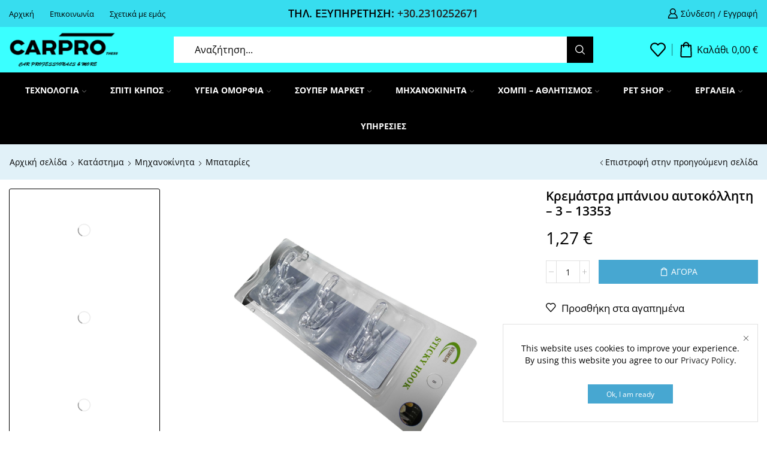

--- FILE ---
content_type: text/html; charset=UTF-8
request_url: https://www.carprothess.gr/shop/kremastra-baniou-aftokolliti-3-13353/
body_size: 35489
content:
<!DOCTYPE html><html lang="el" xmlns="http://www.w3.org/1999/xhtml" prefix="og: http://ogp.me/ns# fb: http://www.facebook.com/2008/fbml" ><head><meta charset="UTF-8" /><meta name="viewport" content="width=device-width, initial-scale=1.0, maximum-scale=1.0, user-scalable=0"/><meta name='robots' content='index, follow, max-snippet:-1, max-image-preview:large, max-video-preview:-1' /> <!-- This site is optimized with the Yoast SEO plugin v26.7 - https://yoast.com/wordpress/plugins/seo/ --><title>Κρεμάστρα μπάνιου αυτοκόλλητη - 3 - 13353 - CAR PRO THESS</title><link rel="stylesheet" id="siteground-optimizer-combined-css-6df091b93491014f8234812affb61729" href="https://www.carprothess.gr/wp-content/uploads/siteground-optimizer-assets/siteground-optimizer-combined-css-6df091b93491014f8234812affb61729.css" media="all" /><link rel="canonical" href="https://www.carprothess.gr/shop/kremastra-baniou-aftokolliti-3-13353/" /><meta property="og:locale" content="el_GR" /><meta property="og:type" content="article" /><meta property="og:title" content="Κρεμάστρα μπάνιου αυτοκόλλητη - 3 - 13353 - CAR PRO THESS" /><meta property="og:description" content="Αυτοκόλλητη κρεμάστρα 3 θέσεων, με μεταλλικό εφέ, ιδανική για το μπάνιο και την κουζίνα σας. Εύκολη και σταθερή τοποθέτηση σε πλακάκι τοίχου χάρη στο ισχυρό..." /><meta property="og:url" content="https://www.carprothess.gr/shop/kremastra-baniou-aftokolliti-3-13353/" /><meta property="og:site_name" content="CAR PRO THESS" /><meta property="article:publisher" content="https://www.facebook.com/p/Carprothess-100087973200082/" /><meta property="article:modified_time" content="2024-03-07T22:41:55+00:00" /><meta property="og:image" content="https://www.carprothess.gr/wp-content/uploads/2024/03/13353.png" /><meta property="og:image:width" content="800" /><meta property="og:image:height" content="800" /><meta property="og:image:type" content="image/png" /><meta name="twitter:card" content="summary_large_image" /> <script type="application/ld+json" class="yoast-schema-graph">{"@context":"https://schema.org","@graph":[{"@type":"WebPage","@id":"https://www.carprothess.gr/shop/kremastra-baniou-aftokolliti-3-13353/","url":"https://www.carprothess.gr/shop/kremastra-baniou-aftokolliti-3-13353/","name":"Κρεμάστρα μπάνιου αυτοκόλλητη - 3 - 13353 - CAR PRO THESS","isPartOf":{"@id":"https://www.carprothess.gr/#website"},"primaryImageOfPage":{"@id":"https://www.carprothess.gr/shop/kremastra-baniou-aftokolliti-3-13353/#primaryimage"},"image":{"@id":"https://www.carprothess.gr/shop/kremastra-baniou-aftokolliti-3-13353/#primaryimage"},"thumbnailUrl":"https://www.carprothess.gr/wp-content/uploads/2024/03/13353.png","datePublished":"2024-03-07T20:36:29+00:00","dateModified":"2024-03-07T22:41:55+00:00","breadcrumb":{"@id":"https://www.carprothess.gr/shop/kremastra-baniou-aftokolliti-3-13353/#breadcrumb"},"inLanguage":"el","potentialAction":[{"@type":"ReadAction","target":["https://www.carprothess.gr/shop/kremastra-baniou-aftokolliti-3-13353/"]}]},{"@type":"ImageObject","inLanguage":"el","@id":"https://www.carprothess.gr/shop/kremastra-baniou-aftokolliti-3-13353/#primaryimage","url":"https://www.carprothess.gr/wp-content/uploads/2024/03/13353.png","contentUrl":"https://www.carprothess.gr/wp-content/uploads/2024/03/13353.png","width":800,"height":800},{"@type":"BreadcrumbList","@id":"https://www.carprothess.gr/shop/kremastra-baniou-aftokolliti-3-13353/#breadcrumb","itemListElement":[{"@type":"ListItem","position":1,"name":"Αρχική","item":"https://www.carprothess.gr/"},{"@type":"ListItem","position":2,"name":"Κατάστημα","item":"https://www.carprothess.gr/shop/"},{"@type":"ListItem","position":3,"name":"Κρεμάστρα μπάνιου αυτοκόλλητη &#8211; 3 &#8211; 13353"}]},{"@type":"WebSite","@id":"https://www.carprothess.gr/#website","url":"https://www.carprothess.gr/","name":"CAR PRO THESS","description":"CAR PROFESSIONALS &amp; MORE","publisher":{"@id":"https://www.carprothess.gr/#organization"},"potentialAction":[{"@type":"SearchAction","target":{"@type":"EntryPoint","urlTemplate":"https://www.carprothess.gr/?s={search_term_string}"},"query-input":{"@type":"PropertyValueSpecification","valueRequired":true,"valueName":"search_term_string"}}],"inLanguage":"el"},{"@type":"Organization","@id":"https://www.carprothess.gr/#organization","name":"CAR PRO THESS","url":"https://www.carprothess.gr/","logo":{"@type":"ImageObject","inLanguage":"el","@id":"https://www.carprothess.gr/#/schema/logo/image/","url":"https://www.carprothess.gr/wp-content/uploads/2023/12/logo.png","contentUrl":"https://www.carprothess.gr/wp-content/uploads/2023/12/logo.png","width":426,"height":146,"caption":"CAR PRO THESS"},"image":{"@id":"https://www.carprothess.gr/#/schema/logo/image/"},"sameAs":["https://www.facebook.com/p/Carprothess-100087973200082/"]}]}</script> <!-- / Yoast SEO plugin. --><meta name="description" content="Αυτοκόλλητη κρεμάστρα 3 θέσεων, με μεταλλικό εφέ, ιδανική για το μπάνιο και την κουζίνα σας. Εύκολη και σταθερή τοποθέτηση σε πλακάκι τοίχου χάρη στο ισχυρό αυτοκόλλητο που διαθέτει στην πίσω όψη, χωρίς να προκαλεί αλλοιώσεις. Υλικό: πλαστικό.Διαστάσεις: 18.5 x 6cm"><meta name="robots" content="index, follow, max-snippet:-1, max-image-preview:large, max-video-preview:-1"><link rel="canonical" href="https://www.carprothess.gr/shop/kremastra-baniou-aftokolliti-3-13353/"><meta property="og:url" content="https://www.carprothess.gr/shop/kremastra-baniou-aftokolliti-3-13353/"><meta property="og:site_name" content="CAR PRO THESS"><meta property="og:locale" content="el"><meta property="og:type" content="product"><meta property="article:author" content="https://www.facebook.com/p/Carprothess-100087973200082/"><meta property="article:publisher" content="https://www.facebook.com/p/Carprothess-100087973200082/"><meta property="og:title" content="Κρεμάστρα μπάνιου αυτοκόλλητη - 3 - 13353  - CAR PRO THESS"><meta property="og:description" content="Αυτοκόλλητη κρεμάστρα 3 θέσεων, με μεταλλικό εφέ, ιδανική για το μπάνιο και την κουζίνα σας. Εύκολη και σταθερή τοποθέτηση σε πλακάκι τοίχου χάρη στο ισχυρό αυτοκόλλητο που διαθέτει στην πίσω όψη, χωρίς να προκαλεί αλλοιώσεις. Υλικό: πλαστικό.Διαστάσεις: 18.5 x 6cm"><meta property="og:image" content="https://www.carprothess.gr/wp-content/uploads/2024/03/13353.png"><meta property="og:image:secure_url" content="https://www.carprothess.gr/wp-content/uploads/2024/03/13353.png"><meta property="og:image:width" content="800"><meta property="og:image:height" content="800"><meta property="fb:pages" content=""><meta property="fb:admins" content=""><meta property="fb:app_id" content=""><meta name="twitter:card" content="summary"><meta name="twitter:title" content="Κρεμάστρα μπάνιου αυτοκόλλητη - 3 - 13353  - CAR PRO THESS"><meta name="twitter:description" content="Αυτοκόλλητη κρεμάστρα 3 θέσεων, με μεταλλικό εφέ, ιδανική για το μπάνιο και την κουζίνα σας. Εύκολη και σταθερή τοποθέτηση σε πλακάκι τοίχου χάρη στο ισχυρό αυτοκόλλητο που διαθέτει στην πίσω όψη, χωρίς να προκαλεί αλλοιώσεις. Υλικό: πλαστικό.Διαστάσεις: 18.5 x 6cm"><meta name="twitter:image" content="https://www.carprothess.gr/wp-content/uploads/2024/03/13353.png"><link rel='dns-prefetch' href='//widgetlogic.org' /><link rel="alternate" type="application/rss+xml" title="Ροή RSS &raquo; CAR PRO THESS" href="https://www.carprothess.gr/feed/" /><link rel="alternate" type="application/rss+xml" title="Ροή Σχολίων &raquo; CAR PRO THESS" href="https://www.carprothess.gr/comments/feed/" /><link rel="alternate" type="application/rss+xml" title="Ροή Σχολίων CAR PRO THESS &raquo; Κρεμάστρα μπάνιου αυτοκόλλητη &#8211; 3 &#8211; 13353" href="https://www.carprothess.gr/shop/kremastra-baniou-aftokolliti-3-13353/feed/" /> <style id='wp-img-auto-sizes-contain-inline-css' type='text/css'> img:is([sizes=auto i],[sizes^="auto," i]){contain-intrinsic-size:3000px 1500px}
/*# sourceURL=wp-img-auto-sizes-contain-inline-css */ </style> <style id='classic-theme-styles-inline-css' type='text/css'> /*! This file is auto-generated */
.wp-block-button__link{color:#fff;background-color:#32373c;border-radius:9999px;box-shadow:none;text-decoration:none;padding:calc(.667em + 2px) calc(1.333em + 2px);font-size:1.125em}.wp-block-file__button{background:#32373c;color:#fff;text-decoration:none}
/*# sourceURL=/wp-includes/css/classic-themes.min.css */ </style> <style id='global-styles-inline-css' type='text/css'> :root{--wp--preset--aspect-ratio--square: 1;--wp--preset--aspect-ratio--4-3: 4/3;--wp--preset--aspect-ratio--3-4: 3/4;--wp--preset--aspect-ratio--3-2: 3/2;--wp--preset--aspect-ratio--2-3: 2/3;--wp--preset--aspect-ratio--16-9: 16/9;--wp--preset--aspect-ratio--9-16: 9/16;--wp--preset--color--black: #000000;--wp--preset--color--cyan-bluish-gray: #abb8c3;--wp--preset--color--white: #ffffff;--wp--preset--color--pale-pink: #f78da7;--wp--preset--color--vivid-red: #cf2e2e;--wp--preset--color--luminous-vivid-orange: #ff6900;--wp--preset--color--luminous-vivid-amber: #fcb900;--wp--preset--color--light-green-cyan: #7bdcb5;--wp--preset--color--vivid-green-cyan: #00d084;--wp--preset--color--pale-cyan-blue: #8ed1fc;--wp--preset--color--vivid-cyan-blue: #0693e3;--wp--preset--color--vivid-purple: #9b51e0;--wp--preset--gradient--vivid-cyan-blue-to-vivid-purple: linear-gradient(135deg,rgb(6,147,227) 0%,rgb(155,81,224) 100%);--wp--preset--gradient--light-green-cyan-to-vivid-green-cyan: linear-gradient(135deg,rgb(122,220,180) 0%,rgb(0,208,130) 100%);--wp--preset--gradient--luminous-vivid-amber-to-luminous-vivid-orange: linear-gradient(135deg,rgb(252,185,0) 0%,rgb(255,105,0) 100%);--wp--preset--gradient--luminous-vivid-orange-to-vivid-red: linear-gradient(135deg,rgb(255,105,0) 0%,rgb(207,46,46) 100%);--wp--preset--gradient--very-light-gray-to-cyan-bluish-gray: linear-gradient(135deg,rgb(238,238,238) 0%,rgb(169,184,195) 100%);--wp--preset--gradient--cool-to-warm-spectrum: linear-gradient(135deg,rgb(74,234,220) 0%,rgb(151,120,209) 20%,rgb(207,42,186) 40%,rgb(238,44,130) 60%,rgb(251,105,98) 80%,rgb(254,248,76) 100%);--wp--preset--gradient--blush-light-purple: linear-gradient(135deg,rgb(255,206,236) 0%,rgb(152,150,240) 100%);--wp--preset--gradient--blush-bordeaux: linear-gradient(135deg,rgb(254,205,165) 0%,rgb(254,45,45) 50%,rgb(107,0,62) 100%);--wp--preset--gradient--luminous-dusk: linear-gradient(135deg,rgb(255,203,112) 0%,rgb(199,81,192) 50%,rgb(65,88,208) 100%);--wp--preset--gradient--pale-ocean: linear-gradient(135deg,rgb(255,245,203) 0%,rgb(182,227,212) 50%,rgb(51,167,181) 100%);--wp--preset--gradient--electric-grass: linear-gradient(135deg,rgb(202,248,128) 0%,rgb(113,206,126) 100%);--wp--preset--gradient--midnight: linear-gradient(135deg,rgb(2,3,129) 0%,rgb(40,116,252) 100%);--wp--preset--font-size--small: 13px;--wp--preset--font-size--medium: 20px;--wp--preset--font-size--large: 36px;--wp--preset--font-size--x-large: 42px;--wp--preset--spacing--20: 0.44rem;--wp--preset--spacing--30: 0.67rem;--wp--preset--spacing--40: 1rem;--wp--preset--spacing--50: 1.5rem;--wp--preset--spacing--60: 2.25rem;--wp--preset--spacing--70: 3.38rem;--wp--preset--spacing--80: 5.06rem;--wp--preset--shadow--natural: 6px 6px 9px rgba(0, 0, 0, 0.2);--wp--preset--shadow--deep: 12px 12px 50px rgba(0, 0, 0, 0.4);--wp--preset--shadow--sharp: 6px 6px 0px rgba(0, 0, 0, 0.2);--wp--preset--shadow--outlined: 6px 6px 0px -3px rgb(255, 255, 255), 6px 6px rgb(0, 0, 0);--wp--preset--shadow--crisp: 6px 6px 0px rgb(0, 0, 0);}:where(.is-layout-flex){gap: 0.5em;}:where(.is-layout-grid){gap: 0.5em;}body .is-layout-flex{display: flex;}.is-layout-flex{flex-wrap: wrap;align-items: center;}.is-layout-flex > :is(*, div){margin: 0;}body .is-layout-grid{display: grid;}.is-layout-grid > :is(*, div){margin: 0;}:where(.wp-block-columns.is-layout-flex){gap: 2em;}:where(.wp-block-columns.is-layout-grid){gap: 2em;}:where(.wp-block-post-template.is-layout-flex){gap: 1.25em;}:where(.wp-block-post-template.is-layout-grid){gap: 1.25em;}.has-black-color{color: var(--wp--preset--color--black) !important;}.has-cyan-bluish-gray-color{color: var(--wp--preset--color--cyan-bluish-gray) !important;}.has-white-color{color: var(--wp--preset--color--white) !important;}.has-pale-pink-color{color: var(--wp--preset--color--pale-pink) !important;}.has-vivid-red-color{color: var(--wp--preset--color--vivid-red) !important;}.has-luminous-vivid-orange-color{color: var(--wp--preset--color--luminous-vivid-orange) !important;}.has-luminous-vivid-amber-color{color: var(--wp--preset--color--luminous-vivid-amber) !important;}.has-light-green-cyan-color{color: var(--wp--preset--color--light-green-cyan) !important;}.has-vivid-green-cyan-color{color: var(--wp--preset--color--vivid-green-cyan) !important;}.has-pale-cyan-blue-color{color: var(--wp--preset--color--pale-cyan-blue) !important;}.has-vivid-cyan-blue-color{color: var(--wp--preset--color--vivid-cyan-blue) !important;}.has-vivid-purple-color{color: var(--wp--preset--color--vivid-purple) !important;}.has-black-background-color{background-color: var(--wp--preset--color--black) !important;}.has-cyan-bluish-gray-background-color{background-color: var(--wp--preset--color--cyan-bluish-gray) !important;}.has-white-background-color{background-color: var(--wp--preset--color--white) !important;}.has-pale-pink-background-color{background-color: var(--wp--preset--color--pale-pink) !important;}.has-vivid-red-background-color{background-color: var(--wp--preset--color--vivid-red) !important;}.has-luminous-vivid-orange-background-color{background-color: var(--wp--preset--color--luminous-vivid-orange) !important;}.has-luminous-vivid-amber-background-color{background-color: var(--wp--preset--color--luminous-vivid-amber) !important;}.has-light-green-cyan-background-color{background-color: var(--wp--preset--color--light-green-cyan) !important;}.has-vivid-green-cyan-background-color{background-color: var(--wp--preset--color--vivid-green-cyan) !important;}.has-pale-cyan-blue-background-color{background-color: var(--wp--preset--color--pale-cyan-blue) !important;}.has-vivid-cyan-blue-background-color{background-color: var(--wp--preset--color--vivid-cyan-blue) !important;}.has-vivid-purple-background-color{background-color: var(--wp--preset--color--vivid-purple) !important;}.has-black-border-color{border-color: var(--wp--preset--color--black) !important;}.has-cyan-bluish-gray-border-color{border-color: var(--wp--preset--color--cyan-bluish-gray) !important;}.has-white-border-color{border-color: var(--wp--preset--color--white) !important;}.has-pale-pink-border-color{border-color: var(--wp--preset--color--pale-pink) !important;}.has-vivid-red-border-color{border-color: var(--wp--preset--color--vivid-red) !important;}.has-luminous-vivid-orange-border-color{border-color: var(--wp--preset--color--luminous-vivid-orange) !important;}.has-luminous-vivid-amber-border-color{border-color: var(--wp--preset--color--luminous-vivid-amber) !important;}.has-light-green-cyan-border-color{border-color: var(--wp--preset--color--light-green-cyan) !important;}.has-vivid-green-cyan-border-color{border-color: var(--wp--preset--color--vivid-green-cyan) !important;}.has-pale-cyan-blue-border-color{border-color: var(--wp--preset--color--pale-cyan-blue) !important;}.has-vivid-cyan-blue-border-color{border-color: var(--wp--preset--color--vivid-cyan-blue) !important;}.has-vivid-purple-border-color{border-color: var(--wp--preset--color--vivid-purple) !important;}.has-vivid-cyan-blue-to-vivid-purple-gradient-background{background: var(--wp--preset--gradient--vivid-cyan-blue-to-vivid-purple) !important;}.has-light-green-cyan-to-vivid-green-cyan-gradient-background{background: var(--wp--preset--gradient--light-green-cyan-to-vivid-green-cyan) !important;}.has-luminous-vivid-amber-to-luminous-vivid-orange-gradient-background{background: var(--wp--preset--gradient--luminous-vivid-amber-to-luminous-vivid-orange) !important;}.has-luminous-vivid-orange-to-vivid-red-gradient-background{background: var(--wp--preset--gradient--luminous-vivid-orange-to-vivid-red) !important;}.has-very-light-gray-to-cyan-bluish-gray-gradient-background{background: var(--wp--preset--gradient--very-light-gray-to-cyan-bluish-gray) !important;}.has-cool-to-warm-spectrum-gradient-background{background: var(--wp--preset--gradient--cool-to-warm-spectrum) !important;}.has-blush-light-purple-gradient-background{background: var(--wp--preset--gradient--blush-light-purple) !important;}.has-blush-bordeaux-gradient-background{background: var(--wp--preset--gradient--blush-bordeaux) !important;}.has-luminous-dusk-gradient-background{background: var(--wp--preset--gradient--luminous-dusk) !important;}.has-pale-ocean-gradient-background{background: var(--wp--preset--gradient--pale-ocean) !important;}.has-electric-grass-gradient-background{background: var(--wp--preset--gradient--electric-grass) !important;}.has-midnight-gradient-background{background: var(--wp--preset--gradient--midnight) !important;}.has-small-font-size{font-size: var(--wp--preset--font-size--small) !important;}.has-medium-font-size{font-size: var(--wp--preset--font-size--medium) !important;}.has-large-font-size{font-size: var(--wp--preset--font-size--large) !important;}.has-x-large-font-size{font-size: var(--wp--preset--font-size--x-large) !important;}
:where(.wp-block-post-template.is-layout-flex){gap: 1.25em;}:where(.wp-block-post-template.is-layout-grid){gap: 1.25em;}
:where(.wp-block-term-template.is-layout-flex){gap: 1.25em;}:where(.wp-block-term-template.is-layout-grid){gap: 1.25em;}
:where(.wp-block-columns.is-layout-flex){gap: 2em;}:where(.wp-block-columns.is-layout-grid){gap: 2em;}
:root :where(.wp-block-pullquote){font-size: 1.5em;line-height: 1.6;}
/*# sourceURL=global-styles-inline-css */ </style> <style id='dominant-color-styles-inline-css' type='text/css'> img[data-dominant-color]:not(.has-transparency) { background-color: var(--dominant-color); }
/*# sourceURL=dominant-color-styles-inline-css */ </style> <style id='woocommerce-inline-inline-css' type='text/css'> .woocommerce form .form-row .required { visibility: visible; }
/*# sourceURL=woocommerce-inline-inline-css */ </style> <style id='xstore-icons-font-inline-css' type='text/css'> @font-face {
 font-family: 'xstore-icons';
 src:
 url('https://www.carprothess.gr/wp-content/themes/xstore/fonts/xstore-icons-bold.ttf') format('truetype'),
 url('https://www.carprothess.gr/wp-content/themes/xstore/fonts/xstore-icons-bold.woff2') format('woff2'),
 url('https://www.carprothess.gr/wp-content/themes/xstore/fonts/xstore-icons-bold.woff') format('woff'),
 url('https://www.carprothess.gr/wp-content/themes/xstore/fonts/xstore-icons-bold.svg#xstore-icons') format('svg');
 font-weight: normal;
 font-style: normal;
 font-display: swap;
 }
/*# sourceURL=xstore-icons-font-inline-css */ </style> <script type="text/javascript" src="https://www.carprothess.gr/wp-includes/js/jquery/jquery.min.js" id="jquery-core-js"></script> <script type="text/javascript" id="wc-add-to-cart-js-extra"> /* <![CDATA[ */
var wc_add_to_cart_params = {"ajax_url":"/wp-admin/admin-ajax.php","wc_ajax_url":"/?wc-ajax=%%endpoint%%","i18n_view_cart":"\u03a0\u03c1\u03bf\u03b2\u03bf\u03bb\u03ae \u03ba\u03b1\u03bb\u03b1\u03b8\u03b9\u03bf\u03cd","cart_url":"https://www.carprothess.gr/cart/","is_cart":"","cart_redirect_after_add":"no"};
//# sourceURL=wc-add-to-cart-js-extra
/* ]]> */ </script> <script type="text/javascript" id="wc-single-product-js-extra"> /* <![CDATA[ */
var wc_single_product_params = {"i18n_required_rating_text":"\u03a0\u03b1\u03c1\u03b1\u03ba\u03b1\u03bb\u03bf\u03cd\u03bc\u03b5, \u03b5\u03c0\u03b9\u03bb\u03ad\u03be\u03c4\u03b5 \u03bc\u03af\u03b1 \u03b2\u03b1\u03b8\u03bc\u03bf\u03bb\u03bf\u03b3\u03af\u03b1","i18n_rating_options":["1 of 5 stars","2 of 5 stars","3 of 5 stars","4 of 5 stars","5 of 5 stars"],"i18n_product_gallery_trigger_text":"View full-screen image gallery","review_rating_required":"yes","flexslider":{"rtl":false,"animation":"slide","smoothHeight":true,"directionNav":false,"controlNav":"thumbnails","slideshow":false,"animationSpeed":500,"animationLoop":false,"allowOneSlide":false},"zoom_enabled":"1","zoom_options":[],"photoswipe_enabled":"","photoswipe_options":{"shareEl":false,"closeOnScroll":false,"history":false,"hideAnimationDuration":0,"showAnimationDuration":0},"flexslider_enabled":""};
//# sourceURL=wc-single-product-js-extra
/* ]]> */ </script> <script type="text/javascript" id="woocommerce-js-extra"> /* <![CDATA[ */
var woocommerce_params = {"ajax_url":"/wp-admin/admin-ajax.php","wc_ajax_url":"/?wc-ajax=%%endpoint%%","i18n_password_show":"Show password","i18n_password_hide":"Hide password"};
//# sourceURL=woocommerce-js-extra
/* ]]> */ </script> <script type="text/javascript" id="WCPAY_ASSETS-js-extra"> /* <![CDATA[ */
var wcpayAssets = {"url":"https://www.carprothess.gr/wp-content/plugins/woocommerce-payments/dist/"};
//# sourceURL=WCPAY_ASSETS-js-extra
/* ]]> */ </script> <script type="text/javascript" id="etheme-js-extra"> /* <![CDATA[ */
var etConfig = {"noresults":"\u0394\u03b5\u03bd \u03b2\u03c1\u03ad\u03b8\u03b7\u03ba\u03b1\u03bd \u03b1\u03c0\u03bf\u03c4\u03b5\u03bb\u03ad\u03c3\u03bc\u03b1\u03c4\u03b1!","ajaxSearchResultsArrow":"\u003Csvg version=\"1.1\" width=\"1em\" height=\"1em\" class=\"arrow\" xmlns=\"http://www.w3.org/2000/svg\" xmlns:xlink=\"http://www.w3.org/1999/xlink\" x=\"0px\" y=\"0px\" viewBox=\"0 0 100 100\" style=\"enable-background:new 0 0 100 100;\" xml:space=\"preserve\"\u003E\u003Cpath d=\"M99.1186676,94.8567734L10.286458,6.0255365h53.5340881c1.6616173,0,3.0132561-1.3516402,3.0132561-3.0127683\r\n\tS65.4821625,0,63.8205452,0H3.0137398c-1.6611279,0-3.012768,1.3516402-3.012768,3.0127683v60.8068047\r\n\tc0,1.6616135,1.3516402,3.0132523,3.012768,3.0132523s3.012768-1.3516388,3.012768-3.0132523V10.2854862L94.8577423,99.117691\r\n\tC95.4281311,99.6871109,96.1841202,100,96.9886856,100c0.8036041,0,1.5595856-0.3128891,2.129982-0.882309\r\n\tC100.2924805,97.9419327,100.2924805,96.0305862,99.1186676,94.8567734z\"\u003E\u003C/path\u003E\u003C/svg\u003E","successfullyAdded":"\u03a4\u03bf \u03c0\u03c1\u03bf\u03ca\u03cc\u03bd \u03c0\u03c1\u03bf\u03c3\u03c4\u03ad\u03b8\u03b7\u03ba\u03b5","successfullyCopied":"Copied to clipboard","saleStarts":"Sale starts in:","saleFinished":"This sale already finished","confirmQuestion":"\u0395\u03af\u03c3\u03b1\u03b9 \u03c3\u03af\u03b3\u03bf\u03c5\u03c1\u03bf\u03c2;","viewCart":"View cart","cartPageUrl":"https://www.carprothess.gr/cart/","checkCart":"Please check your \u003Ca href='https://www.carprothess.gr/cart/'\u003Ecart.\u003C/a\u003E","contBtn":"\u03a3\u03c5\u03bd\u03b5\u03c7\u03af\u03c3\u03c4\u03b5 \u03c4\u03b9\u03c2 \u03b1\u03b3\u03bf\u03c1\u03ad\u03c2","checkBtn":"\u039f\u03bb\u03bf\u03ba\u03bb\u03ae\u03c1\u03c9\u03c3\u03b7 \u03c0\u03b1\u03c1\u03b1\u03b3\u03b3\u03b5\u03bb\u03af\u03b1\u03c2","ajaxProductAddedNotify":{"type":"none","linked_products_type":"upsell"},"variationGallery":"","quickView":{"type":"off_canvas","position":"right","layout":"default","variationGallery":""},"speedOptimization":{"imageLoadingOffset":"200px"},"popupAddedToCart":[],"builders":{"is_wpbakery":false},"Product":"\u03a0\u03c1\u03bf\u03ca\u03cc\u03bd\u03c4\u03b1","Pages":"\u03a3\u03b5\u03bb\u03af\u03b4\u03b5\u03c2","Post":"\u0391\u03bd\u03b1\u03c1\u03c4\u03ae\u03c3\u03b5\u03b9\u03c2","Portfolio":"Portfolio","Product_found":"\u0392\u03c1\u03ad\u03b8\u03b7\u03ba\u03b1\u03bd {{count}} \u03c0\u03c1\u03bf\u03ca\u03cc\u03bd\u03c4\u03b1","Pages_found":"{{count}} \u03a3\u03b5\u03bb\u03af\u03b4\u03b5\u03c2 \u03b2\u03c1\u03ad\u03b8\u03b7\u03ba\u03b1\u03bd","Post_found":"{{count}} \u03b1\u03bd\u03b1\u03c1\u03c4\u03ae\u03c3\u03b5\u03b9\u03c2 \u03b2\u03c1\u03ad\u03b8\u03b7\u03ba\u03b1\u03bd","Portfolio_found":"{{count}} Portfolio found","show_more":"\u0395\u03bc\u03c6\u03ac\u03bd\u03b9\u03c3\u03b7 {{count}}","show_all":"\u0394\u03b5\u03af\u03c4\u03b5 \u03cc\u03bb\u03b1 \u03c4\u03b1 \u03b1\u03c0\u03bf\u03c4\u03b5\u03bb\u03ad\u03c3\u03bc\u03b1\u03c4\u03b1","items_found":"\u0392\u03c1\u03ad\u03b8\u03b7\u03ba\u03b1\u03bd {{count}} \u03c0\u03c1\u03bf\u03ca\u03cc\u03bd\u03c4\u03b1","item_found":"\u0392\u03c1\u03ad\u03b8\u03b7\u03ba\u03b5 {{count}} \u03c0\u03c1\u03bf\u03ca\u03cc\u03bd","single_product_builder":"1","fancy_select_categories":"","is_search_history":"0","search_history_length":"7","search_type":"input","search_ajax_history_time":"5","noSuggestionNoticeWithMatches":"\u0394\u03b5\u03bd \u03b2\u03c1\u03ad\u03b8\u03b7\u03ba\u03b1\u03bd \u03b1\u03c0\u03bf\u03c4\u03b5\u03bb\u03ad\u03c3\u03bc\u03b1\u03c4\u03b1!\u003Cp\u003E\u039a\u03b1\u03bd\u03ad\u03bd\u03b1 \u03b1\u03c0\u03bf\u03c4\u03ad\u03bb\u03b5\u03c3\u03bc\u03b1 \u03b4\u03b5\u03bd \u03c4\u03b1\u03b9\u03c1\u03b9\u03ac\u03b6\u03b5\u03b9 \u03bc\u03b5 \u03c4\u03b7\u03bd \u03b1\u03bd\u03b1\u03b6\u03ae\u03c4\u03b7\u03c3\u03b7 \u03c3\u03b1\u03c2 {{search_value}}.\u003C/p\u003E","ajaxurl":"https://www.carprothess.gr/wp-admin/admin-ajax.php","woocommerceSettings":{"is_woocommerce":true,"is_swatches":true,"ajax_filters":false,"ajax_pagination":false,"is_single_product_builder":"1","mini_cart_content_quantity_input":false,"widget_show_more_text":"more","widget_show_less_text":"Show less","sidebar_off_canvas_icon":"\u003Csvg version=\"1.1\" width=\"1em\" height=\"1em\" id=\"Layer_1\" xmlns=\"http://www.w3.org/2000/svg\" xmlns:xlink=\"http://www.w3.org/1999/xlink\" x=\"0px\" y=\"0px\" viewBox=\"0 0 100 100\" style=\"enable-background:new 0 0 100 100;\" xml:space=\"preserve\"\u003E\u003Cpath d=\"M94.8,0H5.6C4,0,2.6,0.9,1.9,2.3C1.1,3.7,1.3,5.4,2.2,6.7l32.7,46c0,0,0,0,0,0c1.2,1.6,1.8,3.5,1.8,5.5v37.5c0,1.1,0.4,2.2,1.2,3c0.8,0.8,1.8,1.2,3,1.2c0.6,0,1.1-0.1,1.6-0.3l18.4-7c1.6-0.5,2.7-2.1,2.7-3.9V58.3c0-2,0.6-3.9,1.8-5.5c0,0,0,0,0,0l32.7-46c0.9-1.3,1.1-3,0.3-4.4C97.8,0.9,96.3,0,94.8,0z M61.4,49.7c-1.8,2.5-2.8,5.5-2.8,8.5v29.8l-16.8,6.4V58.3c0-3.1-1-6.1-2.8-8.5L7.3,5.1h85.8L61.4,49.7z\"\u003E\u003C/path\u003E\u003C/svg\u003E","ajax_add_to_cart_archives":true,"cart_url":"https://www.carprothess.gr/cart/","cart_redirect_after_add":false,"home_url":"https://www.carprothess.gr/","shop_url":"https://www.carprothess.gr/shop/","single_product_autoscroll_tabs_mobile":true,"cart_progress_currency_pos":"right_space","cart_progress_thousand_sep":".","cart_progress_decimal_sep":",","cart_progress_num_decimals":"2","is_smart_addtocart":"","primary_attribute":"et_none"},"notices":{"ajax-filters":"Ajax error: cannot get filters result","post-product":"Ajax error: cannot get post/product result","products":"Ajax error: cannot get products result","posts":"Ajax error: cannot get posts result","element":"Ajax error: cannot get element result","portfolio":"Ajax error: problem with ajax et_portfolio_ajax action","portfolio-pagination":"Ajax error: problem with ajax et_portfolio_ajax_pagination action","menu":"Ajax error: problem with ajax menu_posts action","noMatchFound":"No matches found","variationGalleryNotAvailable":"Variation Gallery not available on variation id","localStorageFull":"Seems like your localStorage is full"},"layoutSettings":{"layout":"wide","is_rtl":false,"is_mobile":false,"mobHeaderStart":992,"menu_storage_key":"etheme_af545748eaf65b5c3ed2458c6ac41ce7","ajax_dropdowns_from_storage":1},"sidebar":{"closed_pc_by_default":""},"et_global":{"classes":{"skeleton":"skeleton-body","mfp":"et-mfp-opened"},"is_customize_preview":false,"mobHeaderStart":992},"etCookies":{"cache_time":3}};
//# sourceURL=etheme-js-extra
/* ]]> */ </script> <script type="text/javascript" id="et-woo-swatches-js-extra"> /* <![CDATA[ */
var sten_wc_params = {"ajax_url":"https://www.carprothess.gr/wp-admin/admin-ajax.php","is_customize_preview":"","is_singular_product":"1","show_selected_title":"both","show_select_type":"","show_select_type_price":"1","add_to_cart_btn_text":"\u03a0\u03c1\u03bf\u03c3\u03b8\u03ae\u03ba\u03b7 \u03c3\u03c4\u03bf \u03ba\u03b1\u03bb\u03ac\u03b8\u03b9","read_more_btn_text":"Read More","read_more_about_btn_text":"about","read_more_for_btn_text":"for","select_options_btn_text":"Select options","i18n_no_matching_variations_text":"\u039b\u03c5\u03c0\u03bf\u03cd\u03bc\u03b1\u03c3\u03c4\u03b5, \u03ba\u03b1\u03bd\u03ad\u03bd\u03b1 \u03c0\u03c1\u03bf\u03ca\u03cc\u03bd \u03b4\u03b5\u03bd \u03c4\u03b1\u03b9\u03c1\u03b9\u03ac\u03b6\u03b5\u03b9 \u03bc\u03b5 \u03c4\u03b7\u03bd \u03b5\u03c0\u03b9\u03bb\u03bf\u03b3\u03ae \u03c3\u03b1\u03c2. \u0395\u03c0\u03b9\u03bb\u03ad\u03be\u03c4\u03b5 \u03b4\u03b9\u03b1\u03c6\u03bf\u03c1\u03b5\u03c4\u03b9\u03ba\u03cc \u03c3\u03c5\u03bd\u03b4\u03c5\u03b1\u03c3\u03bc\u03cc."};
//# sourceURL=et-woo-swatches-js-extra
/* ]]> */ </script> <script type="text/javascript" id="xstore-wishlist-js-extra"> /* <![CDATA[ */
var xstore_wishlist_params = {"ajaxurl":"https://www.carprothess.gr/wp-admin/admin-ajax.php","confirmQuestion":"\u0395\u03af\u03c3\u03b1\u03b9 \u03c3\u03af\u03b3\u03bf\u03c5\u03c1\u03bf\u03c2;","no_active_checkbox":"\u03a0\u03b1\u03c1\u03b1\u03ba\u03b1\u03bb\u03bf\u03cd\u03bc\u03b5, \u03b5\u03c0\u03b9\u03bb\u03ad\u03be\u03c4\u03b5 \u03c0\u03c1\u03bf\u03ca\u03cc\u03bd \u03c0\u03c1\u03b9\u03bd \u03ba\u03ac\u03bd\u03b5\u03c4\u03b5 \u03b1\u03c5\u03c4\u03ae\u03bd \u03c4\u03b7\u03bd \u03b5\u03bd\u03ad\u03c1\u03b3\u03b5\u03b9\u03b1","no_products_available":"\u03a0\u03b1\u03c1\u03b1\u03ba\u03b1\u03bb\u03bf\u03cd\u03bc\u03b5, \u03b5\u03c0\u03b9\u03bb\u03ad\u03be\u03c4\u03b5 \u03ba\u03ac\u03c0\u03bf\u03b9\u03b1 \u03c7\u03b1\u03c1\u03b1\u03ba\u03c4\u03b7\u03c1\u03b9\u03c3\u03c4\u03b9\u03ba\u03ac \u03c4\u03bf\u03c5 \u03c0\u03c1\u03bf\u03ca\u03cc\u03bd\u03c4\u03bf\u03c2 \u03bc\u03ad\u03c3\u03b1 \u03b1\u03c0\u03cc \u03c4\u03bf \u03c0\u03c1\u03bf\u03ca\u03cc\u03bd \u03c0\u03c1\u03b9\u03bd \u03c4\u03bf \u03c0\u03c1\u03bf\u03c3\u03b8\u03ad\u03c3\u03b5\u03c4\u03b5 \u03c3\u03c4\u03bf \u03ba\u03b1\u03bb\u03ac\u03b8\u03b9 \u03c3\u03b1\u03c2","is_loggedin":"","wishlist_id":"xstore_wishlist_ids_0","wishlist_page_url":"https://www.carprothess.gr/my-account/?et-wishlist-page","animated_hearts":"1","ajax_fragments":"1","is_multilingual":"","view_wishlist":"\u03a0\u03c1\u03bf\u03b2\u03bf\u03bb\u03ae \u03b1\u03b3\u03b1\u03c0\u03b7\u03bc\u03ad\u03bd\u03c9\u03bd","days_cache":"7","notify_type":"alert_advanced"};
//# sourceURL=xstore-wishlist-js-extra
/* ]]> */ </script> <script type="text/javascript" id="xstore-compare-js-extra"> /* <![CDATA[ */
var xstore_compare_params = {"ajaxurl":"https://www.carprothess.gr/wp-admin/admin-ajax.php","confirmQuestion":"\u0395\u03af\u03c3\u03b1\u03b9 \u03c3\u03af\u03b3\u03bf\u03c5\u03c1\u03bf\u03c2;","no_active_checkbox":"\u03a0\u03b1\u03c1\u03b1\u03ba\u03b1\u03bb\u03bf\u03cd\u03bc\u03b5, \u03b5\u03c0\u03b9\u03bb\u03ad\u03be\u03c4\u03b5 \u03c0\u03c1\u03bf\u03ca\u03cc\u03bd \u03c0\u03c1\u03b9\u03bd \u03ba\u03ac\u03bd\u03b5\u03c4\u03b5 \u03b1\u03c5\u03c4\u03ae\u03bd \u03c4\u03b7\u03bd \u03b5\u03bd\u03ad\u03c1\u03b3\u03b5\u03b9\u03b1","no_products_available":"\u03a0\u03b1\u03c1\u03b1\u03ba\u03b1\u03bb\u03bf\u03cd\u03bc\u03b5, \u03b5\u03c0\u03b9\u03bb\u03ad\u03be\u03c4\u03b5 \u03ba\u03ac\u03c0\u03bf\u03b9\u03b1 \u03c7\u03b1\u03c1\u03b1\u03ba\u03c4\u03b7\u03c1\u03b9\u03c3\u03c4\u03b9\u03ba\u03ac \u03c4\u03bf\u03c5 \u03c0\u03c1\u03bf\u03ca\u03cc\u03bd\u03c4\u03bf\u03c2 \u03bc\u03ad\u03c3\u03b1 \u03b1\u03c0\u03cc \u03c4\u03bf \u03c0\u03c1\u03bf\u03ca\u03cc\u03bd \u03c0\u03c1\u03b9\u03bd \u03c4\u03bf \u03c0\u03c1\u03bf\u03c3\u03b8\u03ad\u03c3\u03b5\u03c4\u03b5 \u03c3\u03c4\u03bf \u03ba\u03b1\u03bb\u03ac\u03b8\u03b9 \u03c3\u03b1\u03c2","is_loggedin":"","compare_id":"xstore_compare_ids_0","compare_page_url":"https://www.carprothess.gr/my-account/?et-compare-page","ajax_fragments":"1","is_multilingual":"","view_compare":"View compare list","days_cache":"7","notify_type":"alert_advanced","placeholder_image":"\u003Cimg width=\"500\" height=\"500\" src=\"https://www.carprothess.gr/wp-content/uploads/woocommerce-placeholder-500x500.png\" class=\"woocommerce-placeholder wp-post-image\" alt=\"\u0394\u03b5\u03af\u03ba\u03c4\u03b7\u03c2 \u03c4\u03bf\u03c0\u03bf\u03b8\u03ad\u03c4\u03b7\u03c3\u03b7\u03c2\" decoding=\"async\" srcset=\"https://www.carprothess.gr/wp-content/uploads/woocommerce-placeholder-500x500.png 500w, https://www.carprothess.gr/wp-content/uploads/woocommerce-placeholder-100x100.png 100w, https://www.carprothess.gr/wp-content/uploads/woocommerce-placeholder-300x300.png 300w, https://www.carprothess.gr/wp-content/uploads/woocommerce-placeholder-1024x1024.png 1024w, https://www.carprothess.gr/wp-content/uploads/woocommerce-placeholder-150x150.png 150w, https://www.carprothess.gr/wp-content/uploads/woocommerce-placeholder-768x768.png 768w, https://www.carprothess.gr/wp-content/uploads/woocommerce-placeholder-1x1.png 1w, https://www.carprothess.gr/wp-content/uploads/woocommerce-placeholder-10x10.png 10w, https://www.carprothess.gr/wp-content/uploads/woocommerce-placeholder.png 1200w\" sizes=\"(max-width: 500px) 100vw, 500px\" /\u003E"};
//# sourceURL=xstore-compare-js-extra
/* ]]> */ </script><link rel="https://api.w.org/" href="https://www.carprothess.gr/wp-json/" /><link rel="alternate" title="JSON" type="application/json" href="https://www.carprothess.gr/wp-json/wp/v2/product/157837" /><link rel="EditURI" type="application/rsd+xml" title="RSD" href="https://www.carprothess.gr/xmlrpc.php?rsd" /><meta name="generator" content="dominant-color-images 1.2.0"><meta name="generator" content="performance-lab 4.0.1; plugins: dominant-color-images, embed-optimizer, image-prioritizer, performant-translations, speculation-rules, webp-uploads"><meta name="generator" content="performant-translations 1.2.0"><meta name="generator" content="webp-uploads 2.6.1"> <!-- Analytics by WP Statistics - https://wp-statistics.com --><link rel="prefetch" as="font" href="https://www.carprothess.gr/wp-content/themes/xstore/fonts/xstore-icons-bold.woff?v=9.2.6" type="font/woff"><link rel="prefetch" as="font" href="https://www.carprothess.gr/wp-content/themes/xstore/fonts/xstore-icons-bold.woff2?v=9.2.6" type="font/woff2"><meta name="generator" content="speculation-rules 1.6.0"> <noscript><style>.woocommerce-product-gallery{ opacity: 1 !important; }</style></noscript><meta name="generator" content="Elementor 3.34.1; features: e_font_icon_svg, additional_custom_breakpoints; settings: css_print_method-external, google_font-enabled, font_display-swap"><meta data-od-replaced-content="optimization-detective 1.0.0-beta4" name="generator" content="optimization-detective 1.0.0-beta4; url_metric_groups={0:empty, 480:empty, 600:empty, 782:empty}"> <style> .e-con.e-parent:nth-of-type(n+4):not(.e-lazyloaded):not(.e-no-lazyload),
 .e-con.e-parent:nth-of-type(n+4):not(.e-lazyloaded):not(.e-no-lazyload) * {
 background-image: none !important;
 }
 @media screen and (max-height: 1024px) {
 .e-con.e-parent:nth-of-type(n+3):not(.e-lazyloaded):not(.e-no-lazyload),
 .e-con.e-parent:nth-of-type(n+3):not(.e-lazyloaded):not(.e-no-lazyload) * {
 background-image: none !important;
 }
 }
 @media screen and (max-height: 640px) {
 .e-con.e-parent:nth-of-type(n+2):not(.e-lazyloaded):not(.e-no-lazyload),
 .e-con.e-parent:nth-of-type(n+2):not(.e-lazyloaded):not(.e-no-lazyload) * {
 background-image: none !important;
 }
 } </style><meta name="generator" content="embed-optimizer 1.0.0-beta3"><meta name="generator" content="image-prioritizer 1.0.0-beta3"><link rel="icon" href="https://www.carprothess.gr/wp-content/uploads/2023/12/favicon.png" sizes="32x32" /><link rel="icon" href="https://www.carprothess.gr/wp-content/uploads/2023/12/favicon.png" sizes="192x192" /><link rel="apple-touch-icon" href="https://www.carprothess.gr/wp-content/uploads/2023/12/favicon.png" /><meta name="msapplication-TileImage" content="https://www.carprothess.gr/wp-content/uploads/2023/12/favicon.png" /> <style id="kirki-inline-styles"></style><style type="text/css" class="et_custom-css">.btn-checkout:hover,.btn-view-wishlist:hover{opacity:1 !important}.page-heading{margin-bottom:25px}.site-header .widget_nav_menu .menu>li{font-weight:600;font-size:13px;display:inline-block}.header-widget1{text-align:right}.header-main-menu2.et_element-top-level .menu{flex-wrap:nowrap;overflow:auto}.header-main-menu2.et_element-top-level .menu>li>a{white-space:nowrap}.header-main-menu2.et_element-top-level{overflow:hidden}@media only screen and (max-width:1200px){.header-wrapper .et_b_header-wishlist.et_element-top-level .et-element-label,.header-wrapper .et_b_header-account.et_element-top-level .et-element-label{display:none}}.single-post .post-header .post-heading{text-align:center}.product-view-mask3 .content-product .footer-product .add_to_wishlist.button,.product-view-mask3 .content-product .footer-product .button,.product-view-mask3 .content-product .footer-product>*{background-color:var(--et_active-color)}.product-view-mask3 .content-product .footer-product .add_to_wishlist.button:hover,.product-view-mask3 .content-product .footer-product .button:hover,.product-view-mask3 .content-product .footer-product>*:hover{background-color:var(--et_yellow-color)}.product-view-mask3 .content-product .footer-product .xstore-compare[data-action=remove]:not(:hover) .et-icon,.product-view-mask3 .content-product .footer-product .xstore-wishlist[data-action=remove]:not(:hover) .et-icon{color:currentColor}.single-product .woocommerce-tabs.horizontal .wc-tabs .et-woocommerce-tab{border-top:1px solid #E1E1E1}.single-product .woocommerce-tabs.horizontal .wc-tabs .et-woocommerce-tab:first-child{border-left:1px solid #E1E1E1}.single-product .woocommerce-tabs.horizontal .wc-tabs .et-woocommerce-tab:last-child{border-right:1px solid #E1E1E1}.type-product .woocommerce-product-details__short-description li,.product-excerpt li{font-size:13px;line-height:22px;margin-bottom:0}.products-loop .content-product .product-details,.swiper-container .content-product .product-details,.content-product .star-rating,.products-loop .product-stock+.et-timer{text-align:start;width:auto}.content-product .product-title a{font-weight:400 !important}.content-product .price{color:#222;font-weight:700}.et_b_header-search.et_element-top-level .search-button,.etheme-product-grid-item .footer-inner .button,.footer-product .button,.et-mailchimp.classic-button input[type=submit],.coupon input[type=submit],.before-checkout-form .button{transform:none}.single-product-builder .et_product-block form.cart .quantity-wrapper:before{display:none}.et-off-canvas .et_element .menu-main-container .menu .menu-item .nav-sublist-dropdown .container>ul>.menu-item>.item-link{text-transform:none}.et-off-canvas .nav-sublist .item-link{text-transform:none}.woocommerce-shipping-totals td p{display:none}.clear .et_b-icon svg{display:none}.et-overflow-hidden .buttons-wrapper .clear{display:none}@media (min-width:993px){.etheme-product-filters-items{transform:skewX(-10deg)}.etheme-product-filters-item{transform:skewX(10deg)}}.page-heading,.breadcrumb-trail{margin-bottom:25px}.breadcrumb-trail .page-heading{background-color:transparent}.swiper-custom-right:not(.et-swiper-elementor-nav),.swiper-custom-left:not(.et-swiper-elementor-nav){background:transparent !important}@media only screen and (max-width:2060px){.swiper-custom-left,.middle-inside .swiper-entry .swiper-button-prev,.middle-inside.swiper-entry .swiper-button-prev{left:-15px}.swiper-custom-right,.middle-inside .swiper-entry .swiper-button-next,.middle-inside.swiper-entry .swiper-button-next{right:-15px}.middle-inbox .swiper-entry .swiper-button-prev,.middle-inbox.swiper-entry .swiper-button-prev{left:8px}.middle-inbox .swiper-entry .swiper-button-next,.middle-inbox.swiper-entry .swiper-button-next{right:8px}.swiper-entry:hover .swiper-custom-left,.middle-inside .swiper-entry:hover .swiper-button-prev,.middle-inside.swiper-entry:hover .swiper-button-prev{left:-5px}.swiper-entry:hover .swiper-custom-right,.middle-inside .swiper-entry:hover .swiper-button-next,.middle-inside.swiper-entry:hover .swiper-button-next{right:-5px}.middle-inbox .swiper-entry:hover .swiper-button-prev,.middle-inbox.swiper-entry:hover .swiper-button-prev{left:5px}.middle-inbox .swiper-entry:hover .swiper-button-next,.middle-inbox.swiper-entry:hover .swiper-button-next{right:5px}}.header-main-menu.et_element-top-level .menu{margin-right:-10px;margin-left:-10px}.header-main-menu2.et_element-top-level .menu{margin-right:-13px;margin-left:-13px}@media only screen and (max-width:992px){.header-wrapper,.site-header-vertical{display:none}}@media only screen and (min-width:993px){.mobile-header-wrapper{display:none}}.swiper-container{width:auto}.content-product .product-content-image img,.category-grid img,.categoriesCarousel .category-grid img{width:100%}.etheme-elementor-slider:not(.swiper-container-initialized) .swiper-slide{max-width:calc(100% / var(--slides-per-view,4))}.etheme-elementor-slider[data-animation]:not(.swiper-container-initialized,[data-animation=slide],[data-animation=coverflow]) .swiper-slide{max-width:100%}</style></head><body data-rsssl=1 class="wp-singular product-template-default single single-product postid-157837 wp-theme-xstore wp-child-theme-xstore-child theme-xstore woocommerce woocommerce-page woocommerce-no-js eio-default metaslider-plugin et_cart-type-1 et_b_dt_header-not-overlap et_b_mob_header-not-overlap breadcrumbs-type-left2 wide et-preloader-off et-catalog-off  sticky-message-on et-enable-swatch elementor-default elementor-kit-7" data-mode="light"><div class="template-container"><div class="template-content"><div class="page-wrapper"><header id="header" class="site-header sticky"  data-type="sticky"><div class="header-wrapper"><div class="header-top-wrapper "><div class="header-top" data-title="Header top"><div class="et-row-container et-container"><div class="et-wrap-columns flex align-items-center"><div class="et_column et_col-xs-4 et_col-xs-offset-0 pos-static"><div class="et_element et_b_header-menu header-main-menu2 flex align-items-center menu-items-none  justify-content-start et_element-top-level" ><div class="menu-main-container"><ul id="menu-menou-epano" class="menu"><li id="menu-item-1671" class="menu-item menu-item-type-post_type menu-item-object-page menu-item-home menu-item-1671 item-level-0 item-design-dropdown"><a href="https://www.carprothess.gr/" class="item-link">Αρχική</a></li><li id="menu-item-1672" class="menu-item menu-item-type-post_type menu-item-object-page menu-item-1672 item-level-0 item-design-dropdown"><a href="https://www.carprothess.gr/epikoinonia/" class="item-link">Επικοινωνία</a></li><li id="menu-item-1673" class="menu-item menu-item-type-post_type menu-item-object-page menu-item-1673 item-level-0 item-design-dropdown"><a href="https://www.carprothess.gr/schetika-me-emas/" class="item-link">Σχετικά με εμάς</a></li></ul></div></div></div><div class="et_column et_col-xs-4 et_col-xs-offset-0"><div class="et_element et_b_header-html_block header-html_block1" ><div data-elementor-type="wp-post" data-elementor-id="1194" class="elementor elementor-1194"><div class="elementor-element elementor-element-ebfe79d e-flex e-con-boxed e-con e-parent" data-id="ebfe79d" data-element_type="container"><div class="e-con-inner"><div class="elementor-element elementor-element-b592e61 elementor-widget elementor-widget-text-editor" data-id="b592e61" data-element_type="widget" data-widget_type="text-editor.default"><div class="elementor-widget-container"><p style="text-align: center;">ΤΗΛ. ΕΞΥΠΗΡΕΤΗΣΗ: <a href="tel:+30.2310252671">+30.2310252671</a></p></div></div></div></div></div></div></div><div class="et_column et_col-xs-4 et_col-xs-offset-0"><div class="et_element et_b_header-account flex align-items-center  login-link account-type1 et-content-right et-content-dropdown et-content-toTop et_element-top-level" > <a href="https://www.carprothess.gr/my-account/"
 class=" flex full-width align-items-center  justify-content-end mob-justify-content-start currentColor"> <span class="flex-inline justify-content-center align-items-center flex-wrap"> <span class="et_b-icon"> <svg xmlns="http://www.w3.org/2000/svg" width="1em" height="1em" viewBox="0 0 24 24"><path d="M17.4 12.072c1.344-1.32 2.088-3.12 2.088-4.992 0-3.888-3.144-7.032-7.032-7.032s-7.056 3.144-7.056 7.032c0 1.872 0.744 3.672 2.088 4.992-3.792 1.896-6.312 6.216-6.312 10.92 0 0.576 0.456 1.032 1.032 1.032h20.52c0.576 0 1.032-0.456 1.032-1.032-0.048-4.704-2.568-9.024-6.36-10.92zM14.976 11.4l-0.096 0.024c-0.048 0.024-0.096 0.048-0.144 0.072l-0.024 0.024c-0.744 0.384-1.488 0.576-2.304 0.576-2.76 0-4.992-2.232-4.992-4.992s2.256-5.016 5.016-5.016c2.76 0 4.992 2.232 4.992 4.992 0 1.776-0.936 3.432-2.448 4.32zM9.456 13.44c0.936 0.456 1.944 0.672 2.976 0.672s2.040-0.216 2.976-0.672c3.336 1.104 5.832 4.56 6.192 8.52h-18.336c0.384-3.96 2.88-7.416 6.192-8.52z"></path></svg> </span> <span class="et-element-label inline-block mob-hide"> Σύνδεση / Εγγραφή </span> </span> </a></div></div></div></div></div></div><div class="header-main-wrapper sticky"><div class="header-main" data-title="Header main"><div class="et-row-container et-container"><div class="et-wrap-columns flex align-items-center"><div class="et_column et_col-xs-2 et_col-xs-offset-0"><div class="et_element et_b_header-logo align-start mob-align-center et_element-top-level" > <a href="https://www.carprothess.gr"> <span><img data-od-unknown-tag data-od-xpath="/HTML/BODY/DIV[@class=&apos;template-container&apos;]/*[1][self::DIV]/*[1][self::DIV]/*[1][self::HEADER]/*[1][self::DIV]/*[2][self::DIV]/*[1][self::DIV]/*[1][self::DIV]/*[1][self::DIV]/*[1][self::DIV]/*[1][self::DIV]/*[1][self::A]/*[1][self::SPAN]/*[1][self::IMG]" width="426" height="146" src="https://www.carprothess.gr/wp-content/uploads/2023/12/logo.png" class="et_b_header-logo-img" alt="" srcset="https://carprothess.gr/wp-content/uploads/2023/12/logo.png " 2x decoding="async" /></span><span class="fixed"><img data-od-unknown-tag data-od-xpath="/HTML/BODY/DIV[@class=&apos;template-container&apos;]/*[1][self::DIV]/*[1][self::DIV]/*[1][self::HEADER]/*[1][self::DIV]/*[2][self::DIV]/*[1][self::DIV]/*[1][self::DIV]/*[1][self::DIV]/*[1][self::DIV]/*[1][self::DIV]/*[1][self::A]/*[2][self::SPAN]/*[1][self::IMG]" width="426" height="146" src="https://www.carprothess.gr/wp-content/uploads/2023/12/logo.png" class="et_b_header-logo-img" alt="" srcset="https://carprothess.gr/wp-content/uploads/2023/12/logo.png " 2x decoding="async" /></span> </a></div></div><div class="et_column et_col-xs-8 et_col-xs-offset-0"><div class="et_element et_b_header-search flex align-items-center   et-content-right justify-content-center mob-justify-content- flex-basis-full et_element-top-level et-content-dropdown" ><form action="https://www.carprothess.gr/" role="search" data-min="3" data-per-page="100"
 class="ajax-search-form  input-input " method="get"><div class="input-row flex align-items-center et-overflow-hidden" data-search-mode="dark"> <label class="screen-reader-text" for="et_b-header-search-input-76">Search input</label> <input type="text" value=""
 placeholder="Αναζήτηση..." autocomplete="off" class="form-control" id="et_b-header-search-input-76" name="s"> <input type="hidden" name="post_type" value="product"> <input type="hidden" name="et_search" value="true"> <span class="buttons-wrapper flex flex-nowrap pos-relative"> <span class="clear flex-inline justify-content-center align-items-center pointer"> <span class="et_b-icon"> <svg xmlns="http://www.w3.org/2000/svg" width=".7em" height=".7em" viewBox="0 0 24 24"><path d="M13.056 12l10.728-10.704c0.144-0.144 0.216-0.336 0.216-0.552 0-0.192-0.072-0.384-0.216-0.528-0.144-0.12-0.336-0.216-0.528-0.216 0 0 0 0 0 0-0.192 0-0.408 0.072-0.528 0.216l-10.728 10.728-10.704-10.728c-0.288-0.288-0.768-0.288-1.056 0-0.168 0.144-0.24 0.336-0.24 0.528 0 0.216 0.072 0.408 0.216 0.552l10.728 10.704-10.728 10.704c-0.144 0.144-0.216 0.336-0.216 0.552s0.072 0.384 0.216 0.528c0.288 0.288 0.768 0.288 1.056 0l10.728-10.728 10.704 10.704c0.144 0.144 0.336 0.216 0.528 0.216s0.384-0.072 0.528-0.216c0.144-0.144 0.216-0.336 0.216-0.528s-0.072-0.384-0.216-0.528l-10.704-10.704z"></path></svg> </span> </span> <button type="submit" class="search-button flex justify-content-center align-items-center pointer" aria-label="Search button"> <span class="et_b-loader"></span> <svg version="1.1" xmlns="http://www.w3.org/2000/svg" width="1em" height="1em" viewBox="0 0 24 24"><path d="M23.64 22.176l-5.736-5.712c1.44-1.8 2.232-4.032 2.232-6.336 0-5.544-4.512-10.032-10.032-10.032s-10.008 4.488-10.008 10.008c-0.024 5.568 4.488 10.056 10.032 10.056 2.328 0 4.512-0.792 6.336-2.256l5.712 5.712c0.192 0.192 0.456 0.312 0.72 0.312 0.24 0 0.504-0.096 0.672-0.288 0.192-0.168 0.312-0.384 0.336-0.672v-0.048c0.024-0.288-0.096-0.552-0.264-0.744zM18.12 10.152c0 4.392-3.6 7.992-8.016 7.992-4.392 0-7.992-3.6-7.992-8.016 0-4.392 3.6-7.992 8.016-7.992 4.392 0 7.992 3.6 7.992 8.016z"></path></svg> <span class="screen-reader-text">Αναζήτηση</span></button> </span></div></form></div></div><div class="et_column et_col-xs-2 et_col-xs-offset-0 pos-static"> <style> .connect-block-element-msf5d {
 --connect-block-space: 5px;
 margin: 0 -5px;
 }
 .et_element.connect-block-element-msf5d > div,
 .et_element.connect-block-element-msf5d > form.cart,
 .et_element.connect-block-element-msf5d > .price {
 margin: 0 5px;
 }
 .et_element.connect-block-element-msf5d > .et_b_header-widget > div, 
 .et_element.connect-block-element-msf5d > .et_b_header-widget > ul {
 margin-left: 5px;
 margin-right: 5px;
 }
 .et_element.connect-block-element-msf5d .widget_nav_menu .menu > li > a {
 margin: 0 5px                    }
/*                    .et_element.connect-block-element-msf5d .widget_nav_menu .menu .menu-item-has-children > a:after {
 right: 5px;
 }*/ </style><div class="et_element et_connect-block flex flex-row connect-block-element-msf5d align-items-center justify-content-end"><div class="et_element et_b_header-wishlist  flex align-items-center wishlist-type1  et-content-right et-content-dropdown et-content-toTop et_element-top-level" > <a href="https://www.carprothess.gr/my-account/?et-wishlist-page" class=" flex flex-wrap full-width align-items-center  justify-content-start mob-justify-content-start currentColor"> <span class="flex-inline justify-content-center align-items-center flex-wrap"> <span class="et_b-icon"> <span class="et-svg"><svg xmlns="http://www.w3.org/2000/svg" width="1em" height="1em" viewBox="0 0 24 24"><path d="M23.928 7.656c-0.264-3.528-3.264-6.36-6.792-6.456-1.872-0.072-3.768 0.672-5.136 1.992-1.392-1.344-3.24-2.064-5.136-1.992-3.528 0.096-6.528 2.928-6.792 6.456-0.024 0.288-0.024 0.624-0.024 0.912 0.048 1.272 0.6 2.544 1.512 3.576l9.168 10.152c0.312 0.36 0.792 0.552 1.272 0.552 0.456 0 0.936-0.192 1.296-0.552l9.144-10.152c0.912-1.008 1.44-2.256 1.512-3.576 0-0.312 0-0.624-0.024-0.912zM21.96 8.448c-0.048 0.864-0.408 1.68-1.008 2.328l-8.952 9.96-8.976-9.96c-0.6-0.672-0.96-1.488-1.008-2.304 0-0.24 0-0.456 0.024-0.672 0.192-2.52 2.328-4.56 4.848-4.632h0.168c1.632 0 3.168 0.792 4.104 2.112 0.192 0.264 0.48 0.408 0.816 0.408s0.624-0.144 0.816-0.408c0.984-1.368 2.592-2.16 4.272-2.112 2.52 0.096 4.68 2.112 4.896 4.632 0 0.216 0 0.432 0 0.648z"></path></svg></span> </span> </span> </a> <span class="et-wishlist-quantity et-quantity count-0"> 0 </span></div> <span class="et_connect-block-sep"></span><div class="et_element et_b_header-cart  flex align-items-center cart-type1  et-content-right et-content-dropdown et-content-toTop et_element-top-level" > <a href="https://www.carprothess.gr/cart/" class=" flex flex-wrap full-width align-items-center  justify-content-start mob-justify-content-end currentColor"> <span class="flex-inline justify-content-center align-items-center
 "> <span class="et_b-icon"> <span class="et-svg"><svg xmlns="http://www.w3.org/2000/svg" width="1em" height="1em" viewBox="0 0 24 24"><path d="M20.304 5.544v0c-0.024-0.696-0.576-1.224-1.272-1.224h-2.304c-0.288-2.424-2.304-4.248-4.728-4.248-2.448 0-4.464 1.824-4.728 4.248h-2.28c-0.696 0-1.272 0.576-1.272 1.248l-0.624 15.936c-0.024 0.648 0.192 1.272 0.624 1.728 0.432 0.48 1.008 0.72 1.68 0.72h13.176c0.624 0 1.2-0.24 1.68-0.72 0.408-0.456 0.624-1.056 0.624-1.704l-0.576-15.984zM9.12 4.296c0.288-1.344 1.464-2.376 2.88-2.376s2.592 1.032 2.88 2.4l-5.76-0.024zM8.184 8.664c0.528 0 0.936-0.408 0.936-0.936v-1.536h5.832v1.536c0 0.528 0.408 0.936 0.936 0.936s0.936-0.408 0.936-0.936v-1.536h1.68l0.576 15.336c-0.024 0.144-0.072 0.288-0.168 0.384s-0.216 0.144-0.312 0.144h-13.2c-0.12 0-0.24-0.048-0.336-0.144-0.072-0.072-0.12-0.192-0.096-0.336l0.6-15.384h1.704v1.536c-0.024 0.528 0.384 0.936 0.912 0.936z"></path></svg></span> </span> <span class="et-element-label inline-block mob-hide"> Καλάθι </span> <span class="et-cart-total et-total "> <span class="et-cart-total-inner"> <span class="woocommerce-Price-amount amount"><bdi>0,00&nbsp;<span class="woocommerce-Price-currencySymbol">&euro;</span></bdi></span> </span> </span> </span> </a> <span class="et-cart-quantity et-quantity count-0"> 0 </span></div></div></div></div></div></div></div><div class="header-bottom-wrapper "><div class="header-bottom" data-title="Header bottom"><div class="et-row-container et-container"><div class="et-wrap-columns flex align-items-center"><div class="et_column et_col-xs-12 et_col-xs-offset-0 pos-static"><div class="et_element et_b_header-menu header-main-menu flex align-items-center menu-items-custom  justify-content-center et_element-top-level" ><div class="menu-main-container"><ul id="menu-katigories" class="menu"><li id="menu-item-1565" class="menu-item menu-item-type-taxonomy menu-item-object-product_cat menu-item-has-children menu-parent-item menu-item-1565 item-level-0 item-design-dropdown"><a href="https://www.carprothess.gr/product-category/technologia/" class="item-link">Τεχνολογία<svg class="arrow " xmlns="http://www.w3.org/2000/svg" width="0.5em" height="0.5em" viewBox="0 0 24 24"><path d="M23.784 6.072c-0.264-0.264-0.672-0.264-0.984 0l-10.8 10.416-10.8-10.416c-0.264-0.264-0.672-0.264-0.984 0-0.144 0.12-0.216 0.312-0.216 0.48 0 0.192 0.072 0.36 0.192 0.504l11.28 10.896c0.096 0.096 0.24 0.192 0.48 0.192 0.144 0 0.288-0.048 0.432-0.144l0.024-0.024 11.304-10.92c0.144-0.12 0.24-0.312 0.24-0.504 0.024-0.168-0.048-0.36-0.168-0.48z"></path></svg></a><div class="nav-sublist-dropdown"><div class="container"><ul><li id="menu-item-1570" class="menu-item menu-item-type-taxonomy menu-item-object-product_cat menu-item-1570 item-level-1"><a href="https://www.carprothess.gr/product-category/technologia/kiniti-tilefonia/" class="item-link type-img position-">Κινητή τηλεφωνία</a></li><li id="menu-item-1569" class="menu-item menu-item-type-taxonomy menu-item-object-product_cat menu-item-1569 item-level-1"><a href="https://www.carprothess.gr/product-category/technologia/ilektroniki-ypologistes/" class="item-link type-img position-">Ηλεκτρονική υπολογιστές</a></li><li id="menu-item-1567" class="menu-item menu-item-type-taxonomy menu-item-object-product_cat menu-item-1567 item-level-1"><a href="https://www.carprothess.gr/product-category/technologia/gaming/" class="item-link type-img position-">Gaming</a></li><li id="menu-item-1566" class="menu-item menu-item-type-taxonomy menu-item-object-product_cat menu-item-1566 item-level-1"><a href="https://www.carprothess.gr/product-category/technologia/gadgets/" class="item-link type-img position-">Gadgets</a></li><li id="menu-item-1571" class="menu-item menu-item-type-taxonomy menu-item-object-product_cat menu-item-1571 item-level-1"><a href="https://www.carprothess.gr/product-category/technologia/oikiakes-syskeves/" class="item-link type-img position-">Οικιακές συσκευές</a></li><li id="menu-item-1568" class="menu-item menu-item-type-taxonomy menu-item-object-product_cat menu-item-1568 item-level-1"><a href="https://www.carprothess.gr/product-category/technologia/ananeosimi-energeia/" class="item-link type-img position-">Ανανεώσιμη ενέργεια</a></li></ul></div></div><!-- .nav-sublist-dropdown --></li><li id="menu-item-1558" class="menu-item menu-item-type-taxonomy menu-item-object-product_cat menu-item-has-children menu-parent-item menu-item-1558 item-level-0 item-design-dropdown"><a href="https://www.carprothess.gr/product-category/spiti-kipos/" class="item-link">Σπίτι κήπος<svg class="arrow " xmlns="http://www.w3.org/2000/svg" width="0.5em" height="0.5em" viewBox="0 0 24 24"><path d="M23.784 6.072c-0.264-0.264-0.672-0.264-0.984 0l-10.8 10.416-10.8-10.416c-0.264-0.264-0.672-0.264-0.984 0-0.144 0.12-0.216 0.312-0.216 0.48 0 0.192 0.072 0.36 0.192 0.504l11.28 10.896c0.096 0.096 0.24 0.192 0.48 0.192 0.144 0 0.288-0.048 0.432-0.144l0.024-0.024 11.304-10.92c0.144-0.12 0.24-0.312 0.24-0.504 0.024-0.168-0.048-0.36-0.168-0.48z"></path></svg></a><div class="nav-sublist-dropdown"><div class="container"><ul><li id="menu-item-1560" class="menu-item menu-item-type-taxonomy menu-item-object-product_cat menu-item-1560 item-level-1"><a href="https://www.carprothess.gr/product-category/spiti-kipos/kouzina/" class="item-link type-img position-">Κουζίνα</a></li><li id="menu-item-1561" class="menu-item menu-item-type-taxonomy menu-item-object-product_cat menu-item-1561 item-level-1"><a href="https://www.carprothess.gr/product-category/spiti-kipos/banio/" class="item-link type-img position-">Μπάνιο</a></li><li id="menu-item-1559" class="menu-item menu-item-type-taxonomy menu-item-object-product_cat menu-item-1559 item-level-1"><a href="https://www.carprothess.gr/product-category/spiti-kipos/kipos/" class="item-link type-img position-">Κήπος</a></li><li id="menu-item-1564" class="menu-item menu-item-type-taxonomy menu-item-object-product_cat menu-item-1564 item-level-1"><a href="https://www.carprothess.gr/product-category/spiti-kipos/fotismos/" class="item-link type-img position-">Φωτισμός</a></li><li id="menu-item-1562" class="menu-item menu-item-type-taxonomy menu-item-object-product_cat menu-item-1562 item-level-1"><a href="https://www.carprothess.gr/product-category/spiti-kipos/saloni/" class="item-link type-img position-">Σαλόνι</a></li><li id="menu-item-1563" class="menu-item menu-item-type-taxonomy menu-item-object-product_cat menu-item-1563 item-level-1"><a href="https://www.carprothess.gr/product-category/spiti-kipos/filtro-nerou/" class="item-link type-img position-">Φίλτρο νερού</a></li></ul></div></div><!-- .nav-sublist-dropdown --></li><li id="menu-item-1572" class="menu-item menu-item-type-taxonomy menu-item-object-product_cat menu-item-has-children menu-parent-item menu-item-1572 item-level-0 item-design-dropdown"><a href="https://www.carprothess.gr/product-category/ygeia-omorfia/" class="item-link">Υγεία ομορφιά<svg class="arrow " xmlns="http://www.w3.org/2000/svg" width="0.5em" height="0.5em" viewBox="0 0 24 24"><path d="M23.784 6.072c-0.264-0.264-0.672-0.264-0.984 0l-10.8 10.416-10.8-10.416c-0.264-0.264-0.672-0.264-0.984 0-0.144 0.12-0.216 0.312-0.216 0.48 0 0.192 0.072 0.36 0.192 0.504l11.28 10.896c0.096 0.096 0.24 0.192 0.48 0.192 0.144 0 0.288-0.048 0.432-0.144l0.024-0.024 11.304-10.92c0.144-0.12 0.24-0.312 0.24-0.504 0.024-0.168-0.048-0.36-0.168-0.48z"></path></svg></a><div class="nav-sublist-dropdown"><div class="container"><ul><li id="menu-item-1573" class="menu-item menu-item-type-taxonomy menu-item-object-product_cat menu-item-1573 item-level-1"><a href="https://www.carprothess.gr/product-category/ygeia-omorfia/eidi-masaz/" class="item-link type-img position-">Είδη μασάζ</a></li><li id="menu-item-1575" class="menu-item menu-item-type-taxonomy menu-item-object-product_cat menu-item-1575 item-level-1"><a href="https://www.carprothess.gr/product-category/ygeia-omorfia/sybliromata-diatrofis/" class="item-link type-img position-">Συμπληρώματα διατροφής</a></li><li id="menu-item-1574" class="menu-item menu-item-type-taxonomy menu-item-object-product_cat menu-item-1574 item-level-1"><a href="https://www.carprothess.gr/product-category/ygeia-omorfia/eidi-peripoiisis/" class="item-link type-img position-">Είδη περιποίησης</a></li></ul></div></div><!-- .nav-sublist-dropdown --></li><li id="menu-item-1550" class="menu-item menu-item-type-taxonomy menu-item-object-product_cat menu-item-has-children menu-parent-item menu-item-1550 item-level-0 item-design-dropdown"><a href="https://www.carprothess.gr/product-category/souper-market/" class="item-link">Σούπερ μάρκετ<svg class="arrow " xmlns="http://www.w3.org/2000/svg" width="0.5em" height="0.5em" viewBox="0 0 24 24"><path d="M23.784 6.072c-0.264-0.264-0.672-0.264-0.984 0l-10.8 10.416-10.8-10.416c-0.264-0.264-0.672-0.264-0.984 0-0.144 0.12-0.216 0.312-0.216 0.48 0 0.192 0.072 0.36 0.192 0.504l11.28 10.896c0.096 0.096 0.24 0.192 0.48 0.192 0.144 0 0.288-0.048 0.432-0.144l0.024-0.024 11.304-10.92c0.144-0.12 0.24-0.312 0.24-0.504 0.024-0.168-0.048-0.36-0.168-0.48z"></path></svg></a><div class="nav-sublist-dropdown"><div class="container"><ul><li id="menu-item-1557" class="menu-item menu-item-type-taxonomy menu-item-object-product_cat menu-item-1557 item-level-1"><a href="https://www.carprothess.gr/product-category/souper-market/chartika/" class="item-link type-img position-">Χαρτικά</a></li><li id="menu-item-1551" class="menu-item menu-item-type-taxonomy menu-item-object-product_cat menu-item-1551 item-level-1"><a href="https://www.carprothess.gr/product-category/souper-market/aporrypantika/" class="item-link type-img position-">Απορρυπαντικά</a></li><li id="menu-item-1554" class="menu-item menu-item-type-taxonomy menu-item-object-product_cat menu-item-1554 item-level-1"><a href="https://www.carprothess.gr/product-category/souper-market/pota-anapsyktika/" class="item-link type-img position-">Ποτά &#8211; Αναψυκτικά</a></li><li id="menu-item-1553" class="menu-item menu-item-type-taxonomy menu-item-object-product_cat menu-item-1553 item-level-1"><a href="https://www.carprothess.gr/product-category/souper-market/xira-trofi/" class="item-link type-img position-">Ξηρά τροφή</a></li><li id="menu-item-1552" class="menu-item menu-item-type-taxonomy menu-item-object-product_cat menu-item-1552 item-level-1"><a href="https://www.carprothess.gr/product-category/souper-market/eidi-keteringk/" class="item-link type-img position-">Είδη κέτερινγκ</a></li><li id="menu-item-1555" class="menu-item menu-item-type-taxonomy menu-item-object-product_cat menu-item-1555 item-level-1"><a href="https://www.carprothess.gr/product-category/souper-market/sokolates/" class="item-link type-img position-">Σοκολάτες</a></li><li id="menu-item-1556" class="menu-item menu-item-type-taxonomy menu-item-object-product_cat menu-item-1556 item-level-1"><a href="https://www.carprothess.gr/product-category/souper-market/ygra-trofima/" class="item-link type-img position-">Υγρά τρόφιμα</a></li></ul></div></div><!-- .nav-sublist-dropdown --></li><li id="menu-item-1531" class="menu-item menu-item-type-taxonomy menu-item-object-product_cat current-product-ancestor menu-item-has-children menu-parent-item menu-item-1531 item-level-0 item-design-dropdown"><a href="https://www.carprothess.gr/product-category/michanokinita/" class="item-link">Μηχανοκίνητα<svg class="arrow " xmlns="http://www.w3.org/2000/svg" width="0.5em" height="0.5em" viewBox="0 0 24 24"><path d="M23.784 6.072c-0.264-0.264-0.672-0.264-0.984 0l-10.8 10.416-10.8-10.416c-0.264-0.264-0.672-0.264-0.984 0-0.144 0.12-0.216 0.312-0.216 0.48 0 0.192 0.072 0.36 0.192 0.504l11.28 10.896c0.096 0.096 0.24 0.192 0.48 0.192 0.144 0 0.288-0.048 0.432-0.144l0.024-0.024 11.304-10.92c0.144-0.12 0.24-0.312 0.24-0.504 0.024-0.168-0.048-0.36-0.168-0.48z"></path></svg></a><div class="nav-sublist-dropdown"><div class="container"><ul><li id="menu-item-1535" class="menu-item menu-item-type-taxonomy menu-item-object-product_cat menu-item-1535 item-level-1"><a href="https://www.carprothess.gr/product-category/michanokinita/lipantika/" class="item-link type-img position-">Λιπαντικά</a></li><li id="menu-item-1538" class="menu-item menu-item-type-taxonomy menu-item-object-product_cat menu-item-1538 item-level-1"><a href="https://www.carprothess.gr/product-category/michanokinita/chimika-prostheta/" class="item-link type-img position-">Χημικά &#8211; Πρόσθετα</a></li><li id="menu-item-1536" class="menu-item menu-item-type-taxonomy menu-item-object-product_cat menu-item-1536 item-level-1"><a href="https://www.carprothess.gr/product-category/michanokinita/peripoiisi/" class="item-link type-img position-">Περιποίηση</a></li><li id="menu-item-1533" class="menu-item menu-item-type-taxonomy menu-item-object-product_cat menu-item-1533 item-level-1"><a href="https://www.carprothess.gr/product-category/michanokinita/axesouar/" class="item-link type-img position-">Αξεσουάρ</a></li><li id="menu-item-1532" class="menu-item menu-item-type-taxonomy menu-item-object-product_cat menu-item-1532 item-level-1"><a href="https://www.carprothess.gr/product-category/michanokinita/antallaktika/" class="item-link type-img position-">Ανταλλακτικά</a></li><li id="menu-item-1534" class="menu-item menu-item-type-taxonomy menu-item-object-product_cat menu-item-1534 item-level-1"><a href="https://www.carprothess.gr/product-category/michanokinita/lasticha/" class="item-link type-img position-">Λάστιχα</a></li><li id="menu-item-1537" class="menu-item menu-item-type-taxonomy menu-item-object-product_cat menu-item-1537 item-level-1"><a href="https://www.carprothess.gr/product-category/michanokinita/fanopoieia/" class="item-link type-img position-">Φανοποιεία</a></li></ul></div></div><!-- .nav-sublist-dropdown --></li><li id="menu-item-1576" class="menu-item menu-item-type-taxonomy menu-item-object-product_cat menu-item-has-children menu-parent-item menu-item-1576 item-level-0 item-design-dropdown"><a href="https://www.carprothess.gr/product-category/chobi-athlitismos/" class="item-link">Χόμπι &#8211; Αθλητισμός<svg class="arrow " xmlns="http://www.w3.org/2000/svg" width="0.5em" height="0.5em" viewBox="0 0 24 24"><path d="M23.784 6.072c-0.264-0.264-0.672-0.264-0.984 0l-10.8 10.416-10.8-10.416c-0.264-0.264-0.672-0.264-0.984 0-0.144 0.12-0.216 0.312-0.216 0.48 0 0.192 0.072 0.36 0.192 0.504l11.28 10.896c0.096 0.096 0.24 0.192 0.48 0.192 0.144 0 0.288-0.048 0.432-0.144l0.024-0.024 11.304-10.92c0.144-0.12 0.24-0.312 0.24-0.504 0.024-0.168-0.048-0.36-0.168-0.48z"></path></svg></a><div class="nav-sublist-dropdown"><div class="container"><ul><li id="menu-item-1580" class="menu-item menu-item-type-taxonomy menu-item-object-product_cat menu-item-1580 item-level-1"><a href="https://www.carprothess.gr/product-category/chobi-athlitismos/kynigi/" class="item-link type-img position-">Κυνήγι</a></li><li id="menu-item-1577" class="menu-item menu-item-type-taxonomy menu-item-object-product_cat menu-item-1577 item-level-1"><a href="https://www.carprothess.gr/product-category/chobi-athlitismos/alieia/" class="item-link type-img position-">Αλιεία</a></li><li id="menu-item-1579" class="menu-item menu-item-type-taxonomy menu-item-object-product_cat menu-item-1579 item-level-1"><a href="https://www.carprothess.gr/product-category/chobi-athlitismos/kabingk/" class="item-link type-img position-">Κάμπινγκ</a></li><li id="menu-item-1578" class="menu-item menu-item-type-taxonomy menu-item-object-product_cat menu-item-1578 item-level-1"><a href="https://www.carprothess.gr/product-category/chobi-athlitismos/gymnastiki/" class="item-link type-img position-">Γυμναστική</a></li></ul></div></div><!-- .nav-sublist-dropdown --></li><li id="menu-item-1539" class="menu-item menu-item-type-taxonomy menu-item-object-product_cat menu-item-has-children menu-parent-item menu-item-1539 item-level-0 item-design-dropdown"><a href="https://www.carprothess.gr/product-category/pet-shop/" class="item-link">Pet shop<svg class="arrow " xmlns="http://www.w3.org/2000/svg" width="0.5em" height="0.5em" viewBox="0 0 24 24"><path d="M23.784 6.072c-0.264-0.264-0.672-0.264-0.984 0l-10.8 10.416-10.8-10.416c-0.264-0.264-0.672-0.264-0.984 0-0.144 0.12-0.216 0.312-0.216 0.48 0 0.192 0.072 0.36 0.192 0.504l11.28 10.896c0.096 0.096 0.24 0.192 0.48 0.192 0.144 0 0.288-0.048 0.432-0.144l0.024-0.024 11.304-10.92c0.144-0.12 0.24-0.312 0.24-0.504 0.024-0.168-0.048-0.36-0.168-0.48z"></path></svg></a><div class="nav-sublist-dropdown"><div class="container"><ul><li id="menu-item-1543" class="menu-item menu-item-type-taxonomy menu-item-object-product_cat menu-item-1543 item-level-1"><a href="https://www.carprothess.gr/product-category/pet-shop/skylia/" class="item-link type-img position-">Σκυλιά</a></li><li id="menu-item-1540" class="menu-item menu-item-type-taxonomy menu-item-object-product_cat menu-item-1540 item-level-1"><a href="https://www.carprothess.gr/product-category/pet-shop/gates/" class="item-link type-img position-">Γάτες</a></li><li id="menu-item-1542" class="menu-item menu-item-type-taxonomy menu-item-object-product_cat menu-item-1542 item-level-1"><a href="https://www.carprothess.gr/product-category/pet-shop/ptina/" class="item-link type-img position-">Πτηνά</a></li><li id="menu-item-1544" class="menu-item menu-item-type-taxonomy menu-item-object-product_cat menu-item-1544 item-level-1"><a href="https://www.carprothess.gr/product-category/pet-shop/troktika/" class="item-link type-img position-">Τρωκτικά</a></li><li id="menu-item-1541" class="menu-item menu-item-type-taxonomy menu-item-object-product_cat menu-item-1541 item-level-1"><a href="https://www.carprothess.gr/product-category/pet-shop/erpeta/" class="item-link type-img position-">Ερπετά</a></li></ul></div></div><!-- .nav-sublist-dropdown --></li><li id="menu-item-1545" class="menu-item menu-item-type-taxonomy menu-item-object-product_cat menu-item-has-children menu-parent-item menu-item-1545 item-level-0 item-design-dropdown"><a href="https://www.carprothess.gr/product-category/ergaleia/" class="item-link">Εργαλεία<svg class="arrow " xmlns="http://www.w3.org/2000/svg" width="0.5em" height="0.5em" viewBox="0 0 24 24"><path d="M23.784 6.072c-0.264-0.264-0.672-0.264-0.984 0l-10.8 10.416-10.8-10.416c-0.264-0.264-0.672-0.264-0.984 0-0.144 0.12-0.216 0.312-0.216 0.48 0 0.192 0.072 0.36 0.192 0.504l11.28 10.896c0.096 0.096 0.24 0.192 0.48 0.192 0.144 0 0.288-0.048 0.432-0.144l0.024-0.024 11.304-10.92c0.144-0.12 0.24-0.312 0.24-0.504 0.024-0.168-0.048-0.36-0.168-0.48z"></path></svg></a><div class="nav-sublist-dropdown"><div class="container"><ul><li id="menu-item-1548" class="menu-item menu-item-type-taxonomy menu-item-object-product_cat menu-item-1548 item-level-1"><a href="https://www.carprothess.gr/product-category/ergaleia/ergaleia-cheiros/" class="item-link type-img position-">Εργαλεία χειρός</a></li><li id="menu-item-1549" class="menu-item menu-item-type-taxonomy menu-item-object-product_cat menu-item-1549 item-level-1"><a href="https://www.carprothess.gr/product-category/ergaleia/ilektrika-ergaleia/" class="item-link type-img position-">Ηλεκτρικά εργαλεία</a></li><li id="menu-item-1546" class="menu-item menu-item-type-taxonomy menu-item-object-product_cat menu-item-1546 item-level-1"><a href="https://www.carprothess.gr/product-category/ergaleia/ergaleia-batarias/" class="item-link type-img position-">Εργαλεία μπαταρίας</a></li><li id="menu-item-1547" class="menu-item menu-item-type-taxonomy menu-item-object-product_cat menu-item-1547 item-level-1"><a href="https://www.carprothess.gr/product-category/ergaleia/ergaleia-synergeiou-epangelmatika/" class="item-link type-img position-">Εργαλεία συνεργείου &#8211; Επαγγελματικά</a></li></ul></div></div><!-- .nav-sublist-dropdown --></li><li id="menu-item-5214002557243" class="menu-item menu-item-type-taxonomy menu-item-object-product_cat menu-item-5214002557243 item-level-0 item-design-dropdown"><a href="https://www.carprothess.gr/product-category/michanokinita/ypiresies/ypiresies-2/ypiresies-ypiresies-2/" class="item-link">ΥΠΗΡΕΣΙΕΣ</a></li></ul></div></div></div></div></div></div></div></div><div class="mobile-header-wrapper"><div class="header-main-wrapper "><div class="header-main" data-title="Header main"><div class="et-row-container et-container"><div class="et-wrap-columns flex align-items-center"><div class="et_column et_col-xs-3 et_col-xs-offset-0 pos-static"><div class="et_element et_b_header-mobile-menu  static et-content_toggle et-off-canvas et-content-left toggles-by-arrow" data-item-click="arrow"> <span class="et-element-label-wrapper flex  justify-content-start mob-justify-content-start"> <span class="flex-inline align-items-center et-element-label pointer et-toggle valign-center" > <span class="et_b-icon"><svg version="1.1" xmlns="http://www.w3.org/2000/svg" width="1em" height="1em" viewBox="0 0 24 24"><path d="M0.792 5.904h22.416c0.408 0 0.744-0.336 0.744-0.744s-0.336-0.744-0.744-0.744h-22.416c-0.408 0-0.744 0.336-0.744 0.744s0.336 0.744 0.744 0.744zM23.208 11.256h-22.416c-0.408 0-0.744 0.336-0.744 0.744s0.336 0.744 0.744 0.744h22.416c0.408 0 0.744-0.336 0.744-0.744s-0.336-0.744-0.744-0.744zM23.208 18.096h-22.416c-0.408 0-0.744 0.336-0.744 0.744s0.336 0.744 0.744 0.744h22.416c0.408 0 0.744-0.336 0.744-0.744s-0.336-0.744-0.744-0.744z"></path></svg></span> <span class=""> Μενού </span> </span> </span><div class="et-mini-content"> <span class="et-toggle pos-absolute et-close full-left top"> <svg xmlns="http://www.w3.org/2000/svg" width="0.8em" height="0.8em" viewBox="0 0 24 24"> <path d="M13.056 12l10.728-10.704c0.144-0.144 0.216-0.336 0.216-0.552 0-0.192-0.072-0.384-0.216-0.528-0.144-0.12-0.336-0.216-0.528-0.216 0 0 0 0 0 0-0.192 0-0.408 0.072-0.528 0.216l-10.728 10.728-10.704-10.728c-0.288-0.288-0.768-0.288-1.056 0-0.168 0.144-0.24 0.336-0.24 0.528 0 0.216 0.072 0.408 0.216 0.552l10.728 10.704-10.728 10.704c-0.144 0.144-0.216 0.336-0.216 0.552s0.072 0.384 0.216 0.528c0.288 0.288 0.768 0.288 1.056 0l10.728-10.728 10.704 10.704c0.144 0.144 0.336 0.216 0.528 0.216s0.384-0.072 0.528-0.216c0.144-0.144 0.216-0.336 0.216-0.528s-0.072-0.384-0.216-0.528l-10.704-10.704z"></path> </svg> </span><div class="et-content mobile-menu-content children-align-inherit"><div class="et_element et_b_header-logo justify-content-center" > <a href="https://www.carprothess.gr"> <span><img data-od-unknown-tag data-od-xpath="/HTML/BODY/DIV[@class=&apos;template-container&apos;]/*[1][self::DIV]/*[1][self::DIV]/*[1][self::HEADER]/*[2][self::DIV]/*[1][self::DIV]/*[1][self::DIV]/*[1][self::DIV]/*[1][self::DIV]/*[1][self::DIV]/*[1][self::DIV]/*[2][self::DIV]/*[2][self::DIV]/*[1][self::DIV]/*[1][self::A]/*[1][self::SPAN]/*[1][self::IMG]" width="426" height="146" src="https://www.carprothess.gr/wp-content/uploads/2023/12/logo.png" class="et_b_header-logo-img" alt="" srcset="https://carprothess.gr/wp-content/uploads/2023/12/logo.png " 2x decoding="async" /></span> </a></div><div class="et_element et_b_header-search flex align-items-center   et-content-right justify-content-center flex-basis-full et-content-dropdown" ><form action="https://www.carprothess.gr/" role="search" data-min="3" data-per-page="100"
 class="ajax-search-form  input-input " method="get"><div class="input-row flex align-items-center et-overflow-hidden" data-search-mode="dark"> <label class="screen-reader-text" for="et_b-header-search-input-74">Search input</label> <input type="text" value=""
 placeholder="Αναζήτηση..." autocomplete="off" class="form-control" id="et_b-header-search-input-74" name="s"> <input type="hidden" name="post_type" value="product"> <input type="hidden" name="et_search" value="true"> <span class="buttons-wrapper flex flex-nowrap pos-relative"> <span class="clear flex-inline justify-content-center align-items-center pointer"> <span class="et_b-icon"> <svg xmlns="http://www.w3.org/2000/svg" width=".7em" height=".7em" viewBox="0 0 24 24"><path d="M13.056 12l10.728-10.704c0.144-0.144 0.216-0.336 0.216-0.552 0-0.192-0.072-0.384-0.216-0.528-0.144-0.12-0.336-0.216-0.528-0.216 0 0 0 0 0 0-0.192 0-0.408 0.072-0.528 0.216l-10.728 10.728-10.704-10.728c-0.288-0.288-0.768-0.288-1.056 0-0.168 0.144-0.24 0.336-0.24 0.528 0 0.216 0.072 0.408 0.216 0.552l10.728 10.704-10.728 10.704c-0.144 0.144-0.216 0.336-0.216 0.552s0.072 0.384 0.216 0.528c0.288 0.288 0.768 0.288 1.056 0l10.728-10.728 10.704 10.704c0.144 0.144 0.336 0.216 0.528 0.216s0.384-0.072 0.528-0.216c0.144-0.144 0.216-0.336 0.216-0.528s-0.072-0.384-0.216-0.528l-10.704-10.704z"></path></svg> </span> </span> <button type="submit" class="search-button flex justify-content-center align-items-center pointer" aria-label="Search button"> <span class="et_b-loader"></span> <svg version="1.1" xmlns="http://www.w3.org/2000/svg" width="1em" height="1em" viewBox="0 0 24 24"><path d="M23.64 22.176l-5.736-5.712c1.44-1.8 2.232-4.032 2.232-6.336 0-5.544-4.512-10.032-10.032-10.032s-10.008 4.488-10.008 10.008c-0.024 5.568 4.488 10.056 10.032 10.056 2.328 0 4.512-0.792 6.336-2.256l5.712 5.712c0.192 0.192 0.456 0.312 0.72 0.312 0.24 0 0.504-0.096 0.672-0.288 0.192-0.168 0.312-0.384 0.336-0.672v-0.048c0.024-0.288-0.096-0.552-0.264-0.744zM18.12 10.152c0 4.392-3.6 7.992-8.016 7.992-4.392 0-7.992-3.6-7.992-8.016 0-4.392 3.6-7.992 8.016-7.992 4.392 0 7.992 3.6 7.992 8.016z"></path></svg> <span class="screen-reader-text">Αναζήτηση</span></button> </span></div></form></div><div class="et_element et_b_header-menu header-mobile-menu flex align-items-center"
 data-title="Μενού"><div class="menu-main-container"><ul id="menu-katigories" class="menu"><li id="menu-item-1565" class="menu-item menu-item-type-taxonomy menu-item-object-product_cat menu-item-has-children menu-parent-item menu-item-1565 item-level-0 item-design-dropdown"><a href="https://www.carprothess.gr/product-category/technologia/" class="item-link">Τεχνολογία<svg class="arrow " xmlns="http://www.w3.org/2000/svg" width="0.5em" height="0.5em" viewBox="0 0 24 24"><path d="M23.784 6.072c-0.264-0.264-0.672-0.264-0.984 0l-10.8 10.416-10.8-10.416c-0.264-0.264-0.672-0.264-0.984 0-0.144 0.12-0.216 0.312-0.216 0.48 0 0.192 0.072 0.36 0.192 0.504l11.28 10.896c0.096 0.096 0.24 0.192 0.48 0.192 0.144 0 0.288-0.048 0.432-0.144l0.024-0.024 11.304-10.92c0.144-0.12 0.24-0.312 0.24-0.504 0.024-0.168-0.048-0.36-0.168-0.48z"></path></svg></a><div class="nav-sublist-dropdown"><div class="container"><ul><li id="menu-item-1570" class="menu-item menu-item-type-taxonomy menu-item-object-product_cat menu-item-1570 item-level-1"><a href="https://www.carprothess.gr/product-category/technologia/kiniti-tilefonia/" class="item-link type-img position-">Κινητή τηλεφωνία</a></li><li id="menu-item-1569" class="menu-item menu-item-type-taxonomy menu-item-object-product_cat menu-item-1569 item-level-1"><a href="https://www.carprothess.gr/product-category/technologia/ilektroniki-ypologistes/" class="item-link type-img position-">Ηλεκτρονική υπολογιστές</a></li><li id="menu-item-1567" class="menu-item menu-item-type-taxonomy menu-item-object-product_cat menu-item-1567 item-level-1"><a href="https://www.carprothess.gr/product-category/technologia/gaming/" class="item-link type-img position-">Gaming</a></li><li id="menu-item-1566" class="menu-item menu-item-type-taxonomy menu-item-object-product_cat menu-item-1566 item-level-1"><a href="https://www.carprothess.gr/product-category/technologia/gadgets/" class="item-link type-img position-">Gadgets</a></li><li id="menu-item-1571" class="menu-item menu-item-type-taxonomy menu-item-object-product_cat menu-item-1571 item-level-1"><a href="https://www.carprothess.gr/product-category/technologia/oikiakes-syskeves/" class="item-link type-img position-">Οικιακές συσκευές</a></li><li id="menu-item-1568" class="menu-item menu-item-type-taxonomy menu-item-object-product_cat menu-item-1568 item-level-1"><a href="https://www.carprothess.gr/product-category/technologia/ananeosimi-energeia/" class="item-link type-img position-">Ανανεώσιμη ενέργεια</a></li></ul></div></div><!-- .nav-sublist-dropdown --></li><li id="menu-item-1558" class="menu-item menu-item-type-taxonomy menu-item-object-product_cat menu-item-has-children menu-parent-item menu-item-1558 item-level-0 item-design-dropdown"><a href="https://www.carprothess.gr/product-category/spiti-kipos/" class="item-link">Σπίτι κήπος<svg class="arrow " xmlns="http://www.w3.org/2000/svg" width="0.5em" height="0.5em" viewBox="0 0 24 24"><path d="M23.784 6.072c-0.264-0.264-0.672-0.264-0.984 0l-10.8 10.416-10.8-10.416c-0.264-0.264-0.672-0.264-0.984 0-0.144 0.12-0.216 0.312-0.216 0.48 0 0.192 0.072 0.36 0.192 0.504l11.28 10.896c0.096 0.096 0.24 0.192 0.48 0.192 0.144 0 0.288-0.048 0.432-0.144l0.024-0.024 11.304-10.92c0.144-0.12 0.24-0.312 0.24-0.504 0.024-0.168-0.048-0.36-0.168-0.48z"></path></svg></a><div class="nav-sublist-dropdown"><div class="container"><ul><li id="menu-item-1560" class="menu-item menu-item-type-taxonomy menu-item-object-product_cat menu-item-1560 item-level-1"><a href="https://www.carprothess.gr/product-category/spiti-kipos/kouzina/" class="item-link type-img position-">Κουζίνα</a></li><li id="menu-item-1561" class="menu-item menu-item-type-taxonomy menu-item-object-product_cat menu-item-1561 item-level-1"><a href="https://www.carprothess.gr/product-category/spiti-kipos/banio/" class="item-link type-img position-">Μπάνιο</a></li><li id="menu-item-1559" class="menu-item menu-item-type-taxonomy menu-item-object-product_cat menu-item-1559 item-level-1"><a href="https://www.carprothess.gr/product-category/spiti-kipos/kipos/" class="item-link type-img position-">Κήπος</a></li><li id="menu-item-1564" class="menu-item menu-item-type-taxonomy menu-item-object-product_cat menu-item-1564 item-level-1"><a href="https://www.carprothess.gr/product-category/spiti-kipos/fotismos/" class="item-link type-img position-">Φωτισμός</a></li><li id="menu-item-1562" class="menu-item menu-item-type-taxonomy menu-item-object-product_cat menu-item-1562 item-level-1"><a href="https://www.carprothess.gr/product-category/spiti-kipos/saloni/" class="item-link type-img position-">Σαλόνι</a></li><li id="menu-item-1563" class="menu-item menu-item-type-taxonomy menu-item-object-product_cat menu-item-1563 item-level-1"><a href="https://www.carprothess.gr/product-category/spiti-kipos/filtro-nerou/" class="item-link type-img position-">Φίλτρο νερού</a></li></ul></div></div><!-- .nav-sublist-dropdown --></li><li id="menu-item-1572" class="menu-item menu-item-type-taxonomy menu-item-object-product_cat menu-item-has-children menu-parent-item menu-item-1572 item-level-0 item-design-dropdown"><a href="https://www.carprothess.gr/product-category/ygeia-omorfia/" class="item-link">Υγεία ομορφιά<svg class="arrow " xmlns="http://www.w3.org/2000/svg" width="0.5em" height="0.5em" viewBox="0 0 24 24"><path d="M23.784 6.072c-0.264-0.264-0.672-0.264-0.984 0l-10.8 10.416-10.8-10.416c-0.264-0.264-0.672-0.264-0.984 0-0.144 0.12-0.216 0.312-0.216 0.48 0 0.192 0.072 0.36 0.192 0.504l11.28 10.896c0.096 0.096 0.24 0.192 0.48 0.192 0.144 0 0.288-0.048 0.432-0.144l0.024-0.024 11.304-10.92c0.144-0.12 0.24-0.312 0.24-0.504 0.024-0.168-0.048-0.36-0.168-0.48z"></path></svg></a><div class="nav-sublist-dropdown"><div class="container"><ul><li id="menu-item-1573" class="menu-item menu-item-type-taxonomy menu-item-object-product_cat menu-item-1573 item-level-1"><a href="https://www.carprothess.gr/product-category/ygeia-omorfia/eidi-masaz/" class="item-link type-img position-">Είδη μασάζ</a></li><li id="menu-item-1575" class="menu-item menu-item-type-taxonomy menu-item-object-product_cat menu-item-1575 item-level-1"><a href="https://www.carprothess.gr/product-category/ygeia-omorfia/sybliromata-diatrofis/" class="item-link type-img position-">Συμπληρώματα διατροφής</a></li><li id="menu-item-1574" class="menu-item menu-item-type-taxonomy menu-item-object-product_cat menu-item-1574 item-level-1"><a href="https://www.carprothess.gr/product-category/ygeia-omorfia/eidi-peripoiisis/" class="item-link type-img position-">Είδη περιποίησης</a></li></ul></div></div><!-- .nav-sublist-dropdown --></li><li id="menu-item-1550" class="menu-item menu-item-type-taxonomy menu-item-object-product_cat menu-item-has-children menu-parent-item menu-item-1550 item-level-0 item-design-dropdown"><a href="https://www.carprothess.gr/product-category/souper-market/" class="item-link">Σούπερ μάρκετ<svg class="arrow " xmlns="http://www.w3.org/2000/svg" width="0.5em" height="0.5em" viewBox="0 0 24 24"><path d="M23.784 6.072c-0.264-0.264-0.672-0.264-0.984 0l-10.8 10.416-10.8-10.416c-0.264-0.264-0.672-0.264-0.984 0-0.144 0.12-0.216 0.312-0.216 0.48 0 0.192 0.072 0.36 0.192 0.504l11.28 10.896c0.096 0.096 0.24 0.192 0.48 0.192 0.144 0 0.288-0.048 0.432-0.144l0.024-0.024 11.304-10.92c0.144-0.12 0.24-0.312 0.24-0.504 0.024-0.168-0.048-0.36-0.168-0.48z"></path></svg></a><div class="nav-sublist-dropdown"><div class="container"><ul><li id="menu-item-1557" class="menu-item menu-item-type-taxonomy menu-item-object-product_cat menu-item-1557 item-level-1"><a href="https://www.carprothess.gr/product-category/souper-market/chartika/" class="item-link type-img position-">Χαρτικά</a></li><li id="menu-item-1551" class="menu-item menu-item-type-taxonomy menu-item-object-product_cat menu-item-1551 item-level-1"><a href="https://www.carprothess.gr/product-category/souper-market/aporrypantika/" class="item-link type-img position-">Απορρυπαντικά</a></li><li id="menu-item-1554" class="menu-item menu-item-type-taxonomy menu-item-object-product_cat menu-item-1554 item-level-1"><a href="https://www.carprothess.gr/product-category/souper-market/pota-anapsyktika/" class="item-link type-img position-">Ποτά &#8211; Αναψυκτικά</a></li><li id="menu-item-1553" class="menu-item menu-item-type-taxonomy menu-item-object-product_cat menu-item-1553 item-level-1"><a href="https://www.carprothess.gr/product-category/souper-market/xira-trofi/" class="item-link type-img position-">Ξηρά τροφή</a></li><li id="menu-item-1552" class="menu-item menu-item-type-taxonomy menu-item-object-product_cat menu-item-1552 item-level-1"><a href="https://www.carprothess.gr/product-category/souper-market/eidi-keteringk/" class="item-link type-img position-">Είδη κέτερινγκ</a></li><li id="menu-item-1555" class="menu-item menu-item-type-taxonomy menu-item-object-product_cat menu-item-1555 item-level-1"><a href="https://www.carprothess.gr/product-category/souper-market/sokolates/" class="item-link type-img position-">Σοκολάτες</a></li><li id="menu-item-1556" class="menu-item menu-item-type-taxonomy menu-item-object-product_cat menu-item-1556 item-level-1"><a href="https://www.carprothess.gr/product-category/souper-market/ygra-trofima/" class="item-link type-img position-">Υγρά τρόφιμα</a></li></ul></div></div><!-- .nav-sublist-dropdown --></li><li id="menu-item-1531" class="menu-item menu-item-type-taxonomy menu-item-object-product_cat current-product-ancestor menu-item-has-children menu-parent-item menu-item-1531 item-level-0 item-design-dropdown"><a href="https://www.carprothess.gr/product-category/michanokinita/" class="item-link">Μηχανοκίνητα<svg class="arrow " xmlns="http://www.w3.org/2000/svg" width="0.5em" height="0.5em" viewBox="0 0 24 24"><path d="M23.784 6.072c-0.264-0.264-0.672-0.264-0.984 0l-10.8 10.416-10.8-10.416c-0.264-0.264-0.672-0.264-0.984 0-0.144 0.12-0.216 0.312-0.216 0.48 0 0.192 0.072 0.36 0.192 0.504l11.28 10.896c0.096 0.096 0.24 0.192 0.48 0.192 0.144 0 0.288-0.048 0.432-0.144l0.024-0.024 11.304-10.92c0.144-0.12 0.24-0.312 0.24-0.504 0.024-0.168-0.048-0.36-0.168-0.48z"></path></svg></a><div class="nav-sublist-dropdown"><div class="container"><ul><li id="menu-item-1535" class="menu-item menu-item-type-taxonomy menu-item-object-product_cat menu-item-1535 item-level-1"><a href="https://www.carprothess.gr/product-category/michanokinita/lipantika/" class="item-link type-img position-">Λιπαντικά</a></li><li id="menu-item-1538" class="menu-item menu-item-type-taxonomy menu-item-object-product_cat menu-item-1538 item-level-1"><a href="https://www.carprothess.gr/product-category/michanokinita/chimika-prostheta/" class="item-link type-img position-">Χημικά &#8211; Πρόσθετα</a></li><li id="menu-item-1536" class="menu-item menu-item-type-taxonomy menu-item-object-product_cat menu-item-1536 item-level-1"><a href="https://www.carprothess.gr/product-category/michanokinita/peripoiisi/" class="item-link type-img position-">Περιποίηση</a></li><li id="menu-item-1533" class="menu-item menu-item-type-taxonomy menu-item-object-product_cat menu-item-1533 item-level-1"><a href="https://www.carprothess.gr/product-category/michanokinita/axesouar/" class="item-link type-img position-">Αξεσουάρ</a></li><li id="menu-item-1532" class="menu-item menu-item-type-taxonomy menu-item-object-product_cat menu-item-1532 item-level-1"><a href="https://www.carprothess.gr/product-category/michanokinita/antallaktika/" class="item-link type-img position-">Ανταλλακτικά</a></li><li id="menu-item-1534" class="menu-item menu-item-type-taxonomy menu-item-object-product_cat menu-item-1534 item-level-1"><a href="https://www.carprothess.gr/product-category/michanokinita/lasticha/" class="item-link type-img position-">Λάστιχα</a></li><li id="menu-item-1537" class="menu-item menu-item-type-taxonomy menu-item-object-product_cat menu-item-1537 item-level-1"><a href="https://www.carprothess.gr/product-category/michanokinita/fanopoieia/" class="item-link type-img position-">Φανοποιεία</a></li></ul></div></div><!-- .nav-sublist-dropdown --></li><li id="menu-item-1576" class="menu-item menu-item-type-taxonomy menu-item-object-product_cat menu-item-has-children menu-parent-item menu-item-1576 item-level-0 item-design-dropdown"><a href="https://www.carprothess.gr/product-category/chobi-athlitismos/" class="item-link">Χόμπι &#8211; Αθλητισμός<svg class="arrow " xmlns="http://www.w3.org/2000/svg" width="0.5em" height="0.5em" viewBox="0 0 24 24"><path d="M23.784 6.072c-0.264-0.264-0.672-0.264-0.984 0l-10.8 10.416-10.8-10.416c-0.264-0.264-0.672-0.264-0.984 0-0.144 0.12-0.216 0.312-0.216 0.48 0 0.192 0.072 0.36 0.192 0.504l11.28 10.896c0.096 0.096 0.24 0.192 0.48 0.192 0.144 0 0.288-0.048 0.432-0.144l0.024-0.024 11.304-10.92c0.144-0.12 0.24-0.312 0.24-0.504 0.024-0.168-0.048-0.36-0.168-0.48z"></path></svg></a><div class="nav-sublist-dropdown"><div class="container"><ul><li id="menu-item-1580" class="menu-item menu-item-type-taxonomy menu-item-object-product_cat menu-item-1580 item-level-1"><a href="https://www.carprothess.gr/product-category/chobi-athlitismos/kynigi/" class="item-link type-img position-">Κυνήγι</a></li><li id="menu-item-1577" class="menu-item menu-item-type-taxonomy menu-item-object-product_cat menu-item-1577 item-level-1"><a href="https://www.carprothess.gr/product-category/chobi-athlitismos/alieia/" class="item-link type-img position-">Αλιεία</a></li><li id="menu-item-1579" class="menu-item menu-item-type-taxonomy menu-item-object-product_cat menu-item-1579 item-level-1"><a href="https://www.carprothess.gr/product-category/chobi-athlitismos/kabingk/" class="item-link type-img position-">Κάμπινγκ</a></li><li id="menu-item-1578" class="menu-item menu-item-type-taxonomy menu-item-object-product_cat menu-item-1578 item-level-1"><a href="https://www.carprothess.gr/product-category/chobi-athlitismos/gymnastiki/" class="item-link type-img position-">Γυμναστική</a></li></ul></div></div><!-- .nav-sublist-dropdown --></li><li id="menu-item-1539" class="menu-item menu-item-type-taxonomy menu-item-object-product_cat menu-item-has-children menu-parent-item menu-item-1539 item-level-0 item-design-dropdown"><a href="https://www.carprothess.gr/product-category/pet-shop/" class="item-link">Pet shop<svg class="arrow " xmlns="http://www.w3.org/2000/svg" width="0.5em" height="0.5em" viewBox="0 0 24 24"><path d="M23.784 6.072c-0.264-0.264-0.672-0.264-0.984 0l-10.8 10.416-10.8-10.416c-0.264-0.264-0.672-0.264-0.984 0-0.144 0.12-0.216 0.312-0.216 0.48 0 0.192 0.072 0.36 0.192 0.504l11.28 10.896c0.096 0.096 0.24 0.192 0.48 0.192 0.144 0 0.288-0.048 0.432-0.144l0.024-0.024 11.304-10.92c0.144-0.12 0.24-0.312 0.24-0.504 0.024-0.168-0.048-0.36-0.168-0.48z"></path></svg></a><div class="nav-sublist-dropdown"><div class="container"><ul><li id="menu-item-1543" class="menu-item menu-item-type-taxonomy menu-item-object-product_cat menu-item-1543 item-level-1"><a href="https://www.carprothess.gr/product-category/pet-shop/skylia/" class="item-link type-img position-">Σκυλιά</a></li><li id="menu-item-1540" class="menu-item menu-item-type-taxonomy menu-item-object-product_cat menu-item-1540 item-level-1"><a href="https://www.carprothess.gr/product-category/pet-shop/gates/" class="item-link type-img position-">Γάτες</a></li><li id="menu-item-1542" class="menu-item menu-item-type-taxonomy menu-item-object-product_cat menu-item-1542 item-level-1"><a href="https://www.carprothess.gr/product-category/pet-shop/ptina/" class="item-link type-img position-">Πτηνά</a></li><li id="menu-item-1544" class="menu-item menu-item-type-taxonomy menu-item-object-product_cat menu-item-1544 item-level-1"><a href="https://www.carprothess.gr/product-category/pet-shop/troktika/" class="item-link type-img position-">Τρωκτικά</a></li><li id="menu-item-1541" class="menu-item menu-item-type-taxonomy menu-item-object-product_cat menu-item-1541 item-level-1"><a href="https://www.carprothess.gr/product-category/pet-shop/erpeta/" class="item-link type-img position-">Ερπετά</a></li></ul></div></div><!-- .nav-sublist-dropdown --></li><li id="menu-item-1545" class="menu-item menu-item-type-taxonomy menu-item-object-product_cat menu-item-has-children menu-parent-item menu-item-1545 item-level-0 item-design-dropdown"><a href="https://www.carprothess.gr/product-category/ergaleia/" class="item-link">Εργαλεία<svg class="arrow " xmlns="http://www.w3.org/2000/svg" width="0.5em" height="0.5em" viewBox="0 0 24 24"><path d="M23.784 6.072c-0.264-0.264-0.672-0.264-0.984 0l-10.8 10.416-10.8-10.416c-0.264-0.264-0.672-0.264-0.984 0-0.144 0.12-0.216 0.312-0.216 0.48 0 0.192 0.072 0.36 0.192 0.504l11.28 10.896c0.096 0.096 0.24 0.192 0.48 0.192 0.144 0 0.288-0.048 0.432-0.144l0.024-0.024 11.304-10.92c0.144-0.12 0.24-0.312 0.24-0.504 0.024-0.168-0.048-0.36-0.168-0.48z"></path></svg></a><div class="nav-sublist-dropdown"><div class="container"><ul><li id="menu-item-1548" class="menu-item menu-item-type-taxonomy menu-item-object-product_cat menu-item-1548 item-level-1"><a href="https://www.carprothess.gr/product-category/ergaleia/ergaleia-cheiros/" class="item-link type-img position-">Εργαλεία χειρός</a></li><li id="menu-item-1549" class="menu-item menu-item-type-taxonomy menu-item-object-product_cat menu-item-1549 item-level-1"><a href="https://www.carprothess.gr/product-category/ergaleia/ilektrika-ergaleia/" class="item-link type-img position-">Ηλεκτρικά εργαλεία</a></li><li id="menu-item-1546" class="menu-item menu-item-type-taxonomy menu-item-object-product_cat menu-item-1546 item-level-1"><a href="https://www.carprothess.gr/product-category/ergaleia/ergaleia-batarias/" class="item-link type-img position-">Εργαλεία μπαταρίας</a></li><li id="menu-item-1547" class="menu-item menu-item-type-taxonomy menu-item-object-product_cat menu-item-1547 item-level-1"><a href="https://www.carprothess.gr/product-category/ergaleia/ergaleia-synergeiou-epangelmatika/" class="item-link type-img position-">Εργαλεία συνεργείου &#8211; Επαγγελματικά</a></li></ul></div></div><!-- .nav-sublist-dropdown --></li><li id="menu-item-5214002557243" class="menu-item menu-item-type-taxonomy menu-item-object-product_cat menu-item-5214002557243 item-level-0 item-design-dropdown"><a href="https://www.carprothess.gr/product-category/michanokinita/ypiresies/ypiresies-2/ypiresies-ypiresies-2/" class="item-link">ΥΠΗΡΕΣΙΕΣ</a></li></ul></div></div><div class="et_element et_b_header-account flex align-items-center  justify-content-inherit account-type1 et-content-right et-content-dropdown et-content-toTop" > <a href="https://www.carprothess.gr/my-account/"
 class=" flex full-width align-items-center  justify-content-inherit"> <span class="flex justify-content-center align-items-center flex-wrap"> <span class="et_b-icon"> <svg xmlns="http://www.w3.org/2000/svg" width="1em" height="1em" viewBox="0 0 24 24"><path d="M17.4 12.072c1.344-1.32 2.088-3.12 2.088-4.992 0-3.888-3.144-7.032-7.032-7.032s-7.056 3.144-7.056 7.032c0 1.872 0.744 3.672 2.088 4.992-3.792 1.896-6.312 6.216-6.312 10.92 0 0.576 0.456 1.032 1.032 1.032h20.52c0.576 0 1.032-0.456 1.032-1.032-0.048-4.704-2.568-9.024-6.36-10.92zM14.976 11.4l-0.096 0.024c-0.048 0.024-0.096 0.048-0.144 0.072l-0.024 0.024c-0.744 0.384-1.488 0.576-2.304 0.576-2.76 0-4.992-2.232-4.992-4.992s2.256-5.016 5.016-5.016c2.76 0 4.992 2.232 4.992 4.992 0 1.776-0.936 3.432-2.448 4.32zM9.456 13.44c0.936 0.456 1.944 0.672 2.976 0.672s2.040-0.216 2.976-0.672c3.336 1.104 5.832 4.56 6.192 8.52h-18.336c0.384-3.96 2.88-7.416 6.192-8.52z"></path></svg> </span> <span class="et-element-label inline-block "> Σύνδεση / Εγγραφή </span> </span> </a></div><div class="et_element et_b_header-wishlist  flex align-items-center justify-content-inherit wishlist-type1  et-content-right et-content-dropdown et-content-toTop" > <a href="https://www.carprothess.gr/my-account/?et-wishlist-page" class=" flex flex-wrap full-width align-items-center  justify-content-inherit"> <span class="flex justify-content-center align-items-center flex-wrap"> <span class="et_b-icon"> <span class="et-svg"><svg xmlns="http://www.w3.org/2000/svg" width="1em" height="1em" viewBox="0 0 24 24"><path d="M23.928 7.656c-0.264-3.528-3.264-6.36-6.792-6.456-1.872-0.072-3.768 0.672-5.136 1.992-1.392-1.344-3.24-2.064-5.136-1.992-3.528 0.096-6.528 2.928-6.792 6.456-0.024 0.288-0.024 0.624-0.024 0.912 0.048 1.272 0.6 2.544 1.512 3.576l9.168 10.152c0.312 0.36 0.792 0.552 1.272 0.552 0.456 0 0.936-0.192 1.296-0.552l9.144-10.152c0.912-1.008 1.44-2.256 1.512-3.576 0-0.312 0-0.624-0.024-0.912zM21.96 8.448c-0.048 0.864-0.408 1.68-1.008 2.328l-8.952 9.96-8.976-9.96c-0.6-0.672-0.96-1.488-1.008-2.304 0-0.24 0-0.456 0.024-0.672 0.192-2.52 2.328-4.56 4.848-4.632h0.168c1.632 0 3.168 0.792 4.104 2.112 0.192 0.264 0.48 0.408 0.816 0.408s0.624-0.144 0.816-0.408c0.984-1.368 2.592-2.16 4.272-2.112 2.52 0.096 4.68 2.112 4.896 4.632 0 0.216 0 0.432 0 0.648z"></path></svg></span> </span> <span class="et-element-label inline-block "> Τα αγαπημένα μου </span> </span> </a> <span class="et-wishlist-quantity et-quantity count-0"> 0 </span></div></div></div></div></div><div class="et_column et_col-xs-6 et_col-xs-offset-0"><div class="et_element et_b_header-logo align-start mob-align-center et_element-top-level" > <a href="https://www.carprothess.gr"> <span><img data-od-unknown-tag data-od-xpath="/HTML/BODY/DIV[@class=&apos;template-container&apos;]/*[1][self::DIV]/*[1][self::DIV]/*[1][self::HEADER]/*[2][self::DIV]/*[1][self::DIV]/*[1][self::DIV]/*[1][self::DIV]/*[1][self::DIV]/*[2][self::DIV]/*[1][self::DIV]/*[1][self::A]/*[1][self::SPAN]/*[1][self::IMG]" width="426" height="146" src="https://www.carprothess.gr/wp-content/uploads/2023/12/logo.png" class="et_b_header-logo-img" alt="" srcset="https://carprothess.gr/wp-content/uploads/2023/12/logo.png " 2x decoding="async" /></span><span class="fixed"><img data-od-unknown-tag data-od-xpath="/HTML/BODY/DIV[@class=&apos;template-container&apos;]/*[1][self::DIV]/*[1][self::DIV]/*[1][self::HEADER]/*[2][self::DIV]/*[1][self::DIV]/*[1][self::DIV]/*[1][self::DIV]/*[1][self::DIV]/*[2][self::DIV]/*[1][self::DIV]/*[1][self::A]/*[2][self::SPAN]/*[1][self::IMG]" width="426" height="146" src="https://www.carprothess.gr/wp-content/uploads/2023/12/logo.png" class="et_b_header-logo-img" alt="" srcset="https://carprothess.gr/wp-content/uploads/2023/12/logo.png " 2x decoding="async" /></span> </a></div></div><div class="et_column et_col-xs-3 et_col-xs-offset-0"><div class="et_element et_b_header-cart  flex align-items-center cart-type1  et-content-right et-content-dropdown et-content-toTop et_element-top-level" > <a href="https://www.carprothess.gr/cart/" class=" flex flex-wrap full-width align-items-center  justify-content-start mob-justify-content-end currentColor"> <span class="flex-inline justify-content-center align-items-center
 "> <span class="et_b-icon"> <span class="et-svg"><svg xmlns="http://www.w3.org/2000/svg" width="1em" height="1em" viewBox="0 0 24 24"><path d="M20.304 5.544v0c-0.024-0.696-0.576-1.224-1.272-1.224h-2.304c-0.288-2.424-2.304-4.248-4.728-4.248-2.448 0-4.464 1.824-4.728 4.248h-2.28c-0.696 0-1.272 0.576-1.272 1.248l-0.624 15.936c-0.024 0.648 0.192 1.272 0.624 1.728 0.432 0.48 1.008 0.72 1.68 0.72h13.176c0.624 0 1.2-0.24 1.68-0.72 0.408-0.456 0.624-1.056 0.624-1.704l-0.576-15.984zM9.12 4.296c0.288-1.344 1.464-2.376 2.88-2.376s2.592 1.032 2.88 2.4l-5.76-0.024zM8.184 8.664c0.528 0 0.936-0.408 0.936-0.936v-1.536h5.832v1.536c0 0.528 0.408 0.936 0.936 0.936s0.936-0.408 0.936-0.936v-1.536h1.68l0.576 15.336c-0.024 0.144-0.072 0.288-0.168 0.384s-0.216 0.144-0.312 0.144h-13.2c-0.12 0-0.24-0.048-0.336-0.144-0.072-0.072-0.12-0.192-0.096-0.336l0.6-15.384h1.704v1.536c-0.024 0.528 0.384 0.936 0.912 0.936z"></path></svg></span> </span> <span class="et-element-label inline-block mob-hide"> Καλάθι </span> <span class="et-cart-total et-total "> <span class="et-cart-total-inner"> <span class="woocommerce-Price-amount amount"><bdi>0,00&nbsp;<span class="woocommerce-Price-currencySymbol">&euro;</span></bdi></span> </span> </span> </span> </a> <span class="et-cart-quantity et-quantity count-0"> 0 </span></div></div></div></div></div></div></div></header><div
 class="page-heading bc-type-left2 bc-effect-none bc-color-dark"
 ><div class="container "><div class="row"><div class="col-md-12 a-center"><nav class="woocommerce-breadcrumb" aria-label="Breadcrumb"> <a href="https://www.carprothess.gr">Αρχική σελίδα</a> <span class="delimeter"><i class="et-icon et-right-arrow"></i></span> <a href="https://www.carprothess.gr/shop/">Κατάστημα</a> <span class="delimeter"><i class="et-icon et-right-arrow"></i></span> <a href="https://www.carprothess.gr/product-category/michanokinita/">Μηχανοκίνητα</a> <span class="delimeter"><i class="et-icon et-right-arrow"></i></span> <a href="https://www.carprothess.gr/product-category/michanokinita/bataries/">Μπαταρίες</a> <span class="delimeter"><i class="et-icon et-right-arrow"></i></span></nav> <a class="back-history" href="javascript: history.go(-1)">Επιστροφή στην προηγούμενη σελίδα</a></div></div></div></div><div class="vc_row-full-width vc_clearfix"></div><div class="content-page container"><div class="woocommerce-notices-wrapper"></div><div id="product-157837" class="single-product-builder reviews-two-columns stretch-add-to-cart-button product type-product post-157837 status-publish first instock product_cat-bataries has-post-thumbnail shipping-taxable purchasable product-type-simple"><div class="row"><div class="col-md-12 sidebar-position-without"><div class="row"><div
 class="element-fgcNP et_column et_product-block mob-full-width mob-full-width-children justify-content-start"
 style="width:22%;background-repeat:no-repeat;background-position:left top;background-size:auto;background-attachment:scroll;margin-top:0px;margin-right:0px;margin-bottom:0px;margin-left:0px;border-top:0px;border-right:0px;border-bottom:0px;border-left:0px;padding-top:0px;padding-right:15px;padding-bottom:0px;padding-left:15px;border-style:none;"
 data-key="element-fgcNP"
 data-width="22"
 data-start="0"        ><div class="et_element single_product-html_block single_product-html_block1" ><div data-elementor-type="wp-post" data-elementor-id="427" class="elementor elementor-427"><section class="elementor-section elementor-top-section elementor-element elementor-element-1c8eb99 elementor-section-boxed elementor-section-height-default elementor-section-height-default" data-id="1c8eb99" data-element_type="section"><div class="elementor-container elementor-column-gap-no"><div class="elementor-column elementor-col-100 elementor-top-column elementor-element elementor-element-5df00c5" data-id="5df00c5" data-element_type="column"><div class="elementor-widget-wrap elementor-element-populated"><div class="elementor-element elementor-element-2d88822 elementor-align-left elementor-widget elementor-widget-etheme_icon_box" data-id="2d88822" data-element_type="widget" data-widget_type="etheme_icon_box.default"><div class="elementor-widget-container"><div class="etheme-icon-box etheme-icon-box-icon-position-left"><div class="etheme-icon-box-icon etheme-icon-box-icon-type-image"> <img data-od-unknown-tag data-od-xpath="/HTML/BODY/DIV[@class=&apos;template-container&apos;]/*[1][self::DIV]/*[1][self::DIV]/*[4][self::DIV]/*[2][self::DIV]/*[1][self::DIV]/*[1][self::DIV]/*[1][self::DIV]/*[1][self::DIV]/*[1][self::DIV]/*[1][self::DIV]/*[1][self::SECTION]/*[1][self::DIV]/*[1][self::DIV]/*[1][self::DIV]/*[1][self::DIV]/*[1][self::DIV]/*[1][self::DIV]/*[1][self::DIV]/*[1][self::IMG]" width="512" height="512" src="https://www.carprothess.gr/wp-content/uploads/2022/06/shipping.png" class="attachment-full size-full wp-image-1693" alt="" decoding="async" srcset="https://www.carprothess.gr/wp-content/uploads/2022/06/shipping.png 512w, https://www.carprothess.gr/wp-content/uploads/2022/06/shipping-300x300.png 300w, https://www.carprothess.gr/wp-content/uploads/2022/06/shipping-150x150.png 150w, https://www.carprothess.gr/wp-content/uploads/2022/06/shipping-500x500.png 500w, https://www.carprothess.gr/wp-content/uploads/2022/06/shipping-100x100.png 100w, https://www.carprothess.gr/wp-content/uploads/2022/06/shipping-1x1.png 1w, https://www.carprothess.gr/wp-content/uploads/2022/06/shipping-10x10.png 10w" sizes="(max-width: 512px) 100vw, 512px" /></div><div class="etheme-icon-box-content"><h3 class="etheme-icon-box-title"> <span>Δωρεάν αποστολές</span></h3><p class="etheme-icon-box-description"> Δωρεάν αποστολή σε αγορές άνω των 50€</p></div></div></div></div><div class="elementor-element elementor-element-27f1870 elementor-align-left elementor-widget elementor-widget-etheme_icon_box" data-id="27f1870" data-element_type="widget" data-widget_type="etheme_icon_box.default"><div class="elementor-widget-container"><div class="etheme-icon-box etheme-icon-box-icon-position-left"><div class="etheme-icon-box-icon etheme-icon-box-icon-type-image"> <img data-od-unknown-tag data-od-xpath="/HTML/BODY/DIV[@class=&apos;template-container&apos;]/*[1][self::DIV]/*[1][self::DIV]/*[4][self::DIV]/*[2][self::DIV]/*[1][self::DIV]/*[1][self::DIV]/*[1][self::DIV]/*[1][self::DIV]/*[1][self::DIV]/*[1][self::DIV]/*[1][self::SECTION]/*[1][self::DIV]/*[1][self::DIV]/*[1][self::DIV]/*[2][self::DIV]/*[1][self::DIV]/*[1][self::DIV]/*[1][self::DIV]/*[1][self::IMG]" width="512" height="512" src="https://www.carprothess.gr/wp-content/uploads/2022/06/secure.png" class="attachment-full size-full wp-image-1694" alt="" decoding="async" srcset="https://www.carprothess.gr/wp-content/uploads/2022/06/secure.png 512w, https://www.carprothess.gr/wp-content/uploads/2022/06/secure-300x300.png 300w, https://www.carprothess.gr/wp-content/uploads/2022/06/secure-150x150.png 150w, https://www.carprothess.gr/wp-content/uploads/2022/06/secure-500x500.png 500w, https://www.carprothess.gr/wp-content/uploads/2022/06/secure-100x100.png 100w, https://www.carprothess.gr/wp-content/uploads/2022/06/secure-1x1.png 1w, https://www.carprothess.gr/wp-content/uploads/2022/06/secure-10x10.png 10w" sizes="(max-width: 512px) 100vw, 512px" /></div><div class="etheme-icon-box-content"><h3 class="etheme-icon-box-title"> <span>Ασφαλής πληρωμή</span></h3><p class="etheme-icon-box-description"> Πληρώστε με όλους τους τρόπους πληρωμής</p></div></div></div></div><div class="elementor-element elementor-element-c0b7456 elementor-align-left elementor-widget elementor-widget-etheme_icon_box" data-id="c0b7456" data-element_type="widget" data-widget_type="etheme_icon_box.default"><div class="elementor-widget-container"><div class="etheme-icon-box etheme-icon-box-icon-position-left"><div class="etheme-icon-box-icon etheme-icon-box-icon-type-image"> <img data-od-unknown-tag data-od-xpath="/HTML/BODY/DIV[@class=&apos;template-container&apos;]/*[1][self::DIV]/*[1][self::DIV]/*[4][self::DIV]/*[2][self::DIV]/*[1][self::DIV]/*[1][self::DIV]/*[1][self::DIV]/*[1][self::DIV]/*[1][self::DIV]/*[1][self::DIV]/*[1][self::SECTION]/*[1][self::DIV]/*[1][self::DIV]/*[1][self::DIV]/*[3][self::DIV]/*[1][self::DIV]/*[1][self::DIV]/*[1][self::DIV]/*[1][self::IMG]" width="512" height="512" src="https://www.carprothess.gr/wp-content/uploads/2022/06/return.png" class="attachment-full size-full wp-image-1695" alt="" decoding="async" srcset="https://www.carprothess.gr/wp-content/uploads/2022/06/return.png 512w, https://www.carprothess.gr/wp-content/uploads/2022/06/return-300x300.png 300w, https://www.carprothess.gr/wp-content/uploads/2022/06/return-150x150.png 150w, https://www.carprothess.gr/wp-content/uploads/2022/06/return-500x500.png 500w, https://www.carprothess.gr/wp-content/uploads/2022/06/return-100x100.png 100w, https://www.carprothess.gr/wp-content/uploads/2022/06/return-1x1.png 1w, https://www.carprothess.gr/wp-content/uploads/2022/06/return-10x10.png 10w" sizes="(max-width: 512px) 100vw, 512px" /></div><div class="etheme-icon-box-content"><h3 class="etheme-icon-box-title"> <span>100% Επιστροφή χρημάτων</span></h3><p class="etheme-icon-box-description"> Πολιτική επιστροφής 14 ημερών</p></div></div></div></div><div class="elementor-element elementor-element-857a13a elementor-widget elementor-widget-heading" data-id="857a13a" data-element_type="widget" data-widget_type="heading.default"><div class="elementor-widget-container"><h2 class="elementor-heading-title elementor-size-default">Χρειάζεστε βοήθεια;</h2></div></div><div class="elementor-element elementor-element-5946b6e elementor-widget elementor-widget-text-editor" data-id="5946b6e" data-element_type="widget" data-widget_type="text-editor.default"><div class="elementor-widget-container"> <a href="tel:+30.2310252671">+30.2310252671</a></div></div></div></div></div></section></div></div></div><div
 class="element-raHwF et_column et_product-block mob-full-width mob-full-width-children etheme-woocommerce-product-gallery justify-content-start"
 style="width:48%;"
 data-key="element-raHwF"
 data-width="48"
 data-start="0"        ><div class="swiper-entry swipers-couple-wrapper images images-wrapper woocommerce-product-gallery arrows-hovered mob-full-width thumbnails_bottom with-pswp"><div class="swiper-control-top   gallery-slider-on" data-effect="slide" data-xs-slides="1" data-sm-slides="1" data-lt-slides="1" data-autoheight="true" data-space='10'><div class=" main-images clearfix"><div class="swiper-slide images woocommerce-product-gallery woocommerce-product-gallery__wrapper"><div data-thumb="https://www.carprothess.gr/wp-content/uploads/2024/03/13353.png" class="woocommerce-product-gallery__image"><a href="https://www.carprothess.gr/wp-content/uploads/2024/03/13353.png" data-index="0" class="woocommerce-main-image pswp-main-image zoom"><img data-od-unknown-tag data-od-xpath="/HTML/BODY/DIV[@class=&apos;template-container&apos;]/*[1][self::DIV]/*[1][self::DIV]/*[4][self::DIV]/*[2][self::DIV]/*[1][self::DIV]/*[1][self::DIV]/*[1][self::DIV]/*[2][self::DIV]/*[1][self::DIV]/*[1][self::DIV]/*[1][self::DIV]/*[1][self::DIV]/*[1][self::DIV]/*[1][self::A]/*[1][self::IMG]" width="500" height="500" src="https://www.carprothess.gr/wp-content/uploads/2024/03/13353.png" class="attachment-woocommerce_single size-woocommerce_single not-transparent wp-post-image" alt="" title="13353.png" data-caption="" data-src="https://www.carprothess.gr/wp-content/uploads/2024/03/13353.png" data-large_image="https://www.carprothess.gr/wp-content/uploads/2024/03/13353.png" data-large_image_width="800" data-large_image_height="800" decoding="async" data-has-transparency="false" data-dominant-color="e8e9ea" style="--dominant-color: #e8e9ea;" /></a></div></div></div></div><div class="empty-space col-xs-b15 col-sm-b30"></div></div></div><div
 class="element-TFML4 et_column et_product-block mob-full-width mob-full-width-children justify-content-start"
 style="width:30%;"
 data-key="element-TFML4"
 data-width="30"
 data-start="0"        ><h1 class="product_title entry-title">Κρεμάστρα μπάνιου αυτοκόλλητη &#8211; 3 &#8211; 13353</h1><p class="price"><span class="woocommerce-Price-amount amount"><bdi>1,27&nbsp;<span class="woocommerce-Price-currencySymbol">&euro;</span></bdi></span></p><form class="cart" method="post" enctype='multipart/form-data' action="https://www.carprothess.gr/shop/kremastra-baniou-aftokolliti-3-13353/"> <span class="hidden et-ghost-inline-block dir-row"></span><div class="quantity"><div class="quantity-wrapper type-square" data-label="Ποσότητα:"> <span class="minus et-icon et_b-icon "> <svg version="1.1" xmlns="http://www.w3.org/2000/svg" width=".7em" height=".7em" viewBox="0 0 24 24"> <path d="M23.52 11.4h-23.040c-0.264 0-0.48 0.216-0.48 0.48v0.24c0 0.264 0.216 0.48 0.48 0.48h23.040c0.264 0 0.48-0.216 0.48-0.48v-0.24c0-0.264-0.216-0.48-0.48-0.48z"></path> </svg> </span> <label class="screen-reader-text" for="quantity_696cbaea3364f">Κρεμάστρα μπάνιου αυτοκόλλητη - 3 - 13353 ποσότητα</label> <input
 type="number"
 id="quantity_696cbaea3364f"
 class="input-text qty text"
 name="quantity"
 value="1"
 aria-label="Product quantity"
 min="1"
 step="1"
 placeholder=""
 inputmode="numeric"
 autocomplete="off"
 /> <span class="plus et-icon et_b-icon "> <svg version="1.1" xmlns="http://www.w3.org/2000/svg" width=".7em" height=".7em" viewBox="0 0 24 24"> <path d="M23.52 11.4h-10.92v-10.92c0-0.264-0.216-0.48-0.48-0.48h-0.24c-0.264 0-0.48 0.216-0.48 0.48v10.92h-10.92c-0.264 0-0.48 0.216-0.48 0.48v0.24c0 0.264 0.216 0.48 0.48 0.48h10.92v10.92c0 0.264 0.216 0.48 0.48 0.48h0.24c0.264 0 0.48-0.216 0.48-0.48v-10.92h10.92c0.264 0 0.48-0.216 0.48-0.48v-0.24c0-0.264-0.216-0.48-0.48-0.48z"></path> </svg> </span></div></div> <input type="hidden" name="add-to-cart" value="157837" /> <button type="submit" data-quantity="1" data-product_id="157837" class="add_to_cart_button ajax_add_to_cart single_add_to_cart_button button alt">Αγορά</button></form><div class='wcpay-express-checkout-wrapper' ><div id="wcpay-express-checkout-element"></div> <wc-order-attribution-inputs id="wcpay-express-checkout__order-attribution-inputs"></wc-order-attribution-inputs></div ><div class="single-wishlist"> <a href="https://www.carprothess.gr/my-account/?et-wishlist-page&#038;add_to_wishlist=157837" class='xstore-wishlist xstore-wishlist-single pos-relative xstore-wishlist-has-animation' data-action='add' data-id='157837' data-settings='{"iconAdd":"et-heart","iconRemove":"et-heart-o","addText":"\u03a0\u03c1\u03bf\u03c3\u03b8\u03ae\u03ba\u03b7 \u03c3\u03c4\u03b1 \u03b1\u03b3\u03b1\u03c0\u03b7\u03bc\u03ad\u03bd\u03b1","removeText":"\u0391\u03c6\u03b1\u03af\u03c1\u03b5\u03c3\u03b7 \u03b1\u03c0\u03cc \u03c4\u03b1 \u03b1\u03b3\u03b1\u03c0\u03b7\u03bc\u03ad\u03bd\u03b1"}'> <span class="et-icon et-heart"></span> <span class="button-text et-element-label">Προσθήκη στα αγαπημένα</span> </a></div><div class="product_meta"><span class="hidden et-ghost-block"></span> <span class="sku_wrapper">Κωδικός προϊόντος: <span
 class="sku">13353</span></span></div></div><div
 class="element-nnrkj et_column et_product-block mob-full-width mob-full-width-children justify-content-start"
 style="width:100%;"
 data-key="element-nnrkj"
 data-width="100"
 data-start="0"        ><div class="woocommerce-tabs et-clearfix et_element wc-tabs-wrapper type-simple horizontal" data-title="Tabs"><div class="tabs wc-tabs justify-content-center" role="tablist"><div class="description_tab et-woocommerce-tab" id="tab-title-description" role="tab" aria-controls="tab-description"> <a href="#tab-description">Περιγραφή</a></div><div class="additional_information_tab et-woocommerce-tab" id="tab-title-additional_information" role="tab" aria-controls="tab-additional_information"> <a href="#tab-additional_information">Πρόσθετες πληροφορίες</a></div></div><div class="woocommerce-Tabs-panel woocommerce-Tabs-panel--description panel entry-content wc-tab" id="tab-description" role="tabpanel" aria-labelledby="tab-title-description"><p>Αυτοκόλλητη κρεμάστρα 3 θέσεων, με μεταλλικό εφέ, ιδανική για το μπάνιο και την κουζίνα σας. <br />Εύκολη και σταθερή τοποθέτηση σε πλακάκι τοίχου χάρη στο ισχυρό αυτοκόλλητο που διαθέτει στην πίσω όψη, χωρίς να προκαλεί αλλοιώσεις. <br />Υλικό: πλαστικό.<br />Διαστάσεις: 18.5 x 6cm</p></div><div class="woocommerce-Tabs-panel woocommerce-Tabs-panel--additional_information panel entry-content wc-tab" id="tab-additional_information" role="tabpanel" aria-labelledby="tab-title-additional_information"><table class="woocommerce-product-attributes shop_attributes" aria-label="Product Details"><tr class="woocommerce-product-attributes-item woocommerce-product-attributes-item--weight"><th class="woocommerce-product-attributes-item__label" scope="row">Βάρος</th><td class="woocommerce-product-attributes-item__value">0,4 kg</td></tr></table></div></div></div><div
 class="element-aKxrL et_column et_product-block mob-full-width mob-full-width-children justify-content-start"
 style="width:100%;"
 data-key="element-aKxrL"
 data-width="100"
 data-start="0"        ><div class="related-products-wrapper products-hover-only-icons"><h2 class="products-title related-products-title"><span>Σχετικά προϊόντα</span></h2><div class="swiper-entry related-products middle arrows-hover"><div
 class="swiper-container carousel-area  products-slider slider-6049 " 
 data-breakpoints="1"
 data-xs-slides="2"
 data-sm-slides="3"
 data-md-slides="4"
 data-lt-slides="4"
 data-slides-per-view="4" 
 data-slides-per-group="1"
 data-autoplay=""
 data-space="15"
 ><div class="swiper-wrapper"><div class="swiper-slide slide-item product-slide -slide" style="width:25%"><div class="et_cart-off product-hover-disable product-view-default view-color-dark product type-product post-35137 status-publish instock product_cat-bataries has-post-thumbnail shipping-taxable purchasable product-type-simple"><div class="content-product "><div class="product-image-wrapper hover-effect-disable"
 > <a href="https://www.carprothess.gr/my-account/?et-wishlist-page&#038;add_to_wishlist=35137" class='xstore-wishlist xstore-wishlist-icon xstore-wishlist-has-animation' data-action='add' data-id='35137' data-settings='{"iconAdd":"et-heart","iconRemove":"et-heart-o","addText":"Add to Wishlist","removeText":"Remove from Wishlist"}'> <span class="et-icon et-heart"></span> </a> <a class="product-content-image woocommerce-LoopProduct-link woocommerce-loop-product__link" href="https://www.carprothess.gr/shop/rodeles-washers-screws-800-pcs-678948/"
 data-images=""
 > <img data-od-unknown-tag data-od-xpath="/HTML/BODY/DIV[@class=&apos;template-container&apos;]/*[1][self::DIV]/*[1][self::DIV]/*[4][self::DIV]/*[2][self::DIV]/*[1][self::DIV]/*[1][self::DIV]/*[1][self::DIV]/*[5][self::DIV]/*[1][self::DIV]/*[2][self::DIV]/*[1][self::DIV]/*[1][self::DIV]/*[1][self::DIV]/*[1][self::DIV]/*[1][self::DIV]/*[1][self::DIV]/*[2][self::A]/*[1][self::IMG]" width="500" height="500" src="https://www.carprothess.gr/wp-content/uploads/2024/03/678948-jpg.webp" class="attachment-woocommerce_thumbnail size-woocommerce_thumbnail not-transparent" alt="Ροδέλες - Washers screws - 800 pcs - 678948" decoding="async" data-has-transparency="false" data-dominant-color="b5b1a9" style="--dominant-color: #b5b1a9;" /> </a><footer class="footer-product"></footer></div><div class="text-center product-details"><h2 class="product-title"> <a href="https://www.carprothess.gr/shop/rodeles-washers-screws-800-pcs-678948/">Ροδέλες &#8211; Washers screws &#8211; 800 pcs &#8211; 678948</a></h2> <span class="price"><span class="woocommerce-Price-amount amount"><bdi>5,98&nbsp;<span class="woocommerce-Price-currencySymbol">&euro;</span></bdi></span></span></div></div><!-- .content-product --></div></div><div class="swiper-slide slide-item product-slide -slide" style="width:25%"><div class="et_cart-off product-hover-disable product-view-default view-color-dark product type-product post-35168 status-publish first instock product_cat-bataries has-post-thumbnail shipping-taxable purchasable product-type-simple"><div class="content-product "><div class="product-image-wrapper hover-effect-disable"
 > <a href="https://www.carprothess.gr/my-account/?et-wishlist-page&#038;add_to_wishlist=35168" class='xstore-wishlist xstore-wishlist-icon xstore-wishlist-has-animation' data-action='add' data-id='35168' data-settings='{"iconAdd":"et-heart","iconRemove":"et-heart-o","addText":"Add to Wishlist","removeText":"Remove from Wishlist"}'> <span class="et-icon et-heart"></span> </a> <a class="product-content-image woocommerce-LoopProduct-link woocommerce-loop-product__link" href="https://www.carprothess.gr/shop/koudounaki-podilatou-me-vasi-timoniou-34622/"
 data-images=""
 > <img data-od-unknown-tag data-od-xpath="/HTML/BODY/DIV[@class=&apos;template-container&apos;]/*[1][self::DIV]/*[1][self::DIV]/*[4][self::DIV]/*[2][self::DIV]/*[1][self::DIV]/*[1][self::DIV]/*[1][self::DIV]/*[5][self::DIV]/*[1][self::DIV]/*[2][self::DIV]/*[1][self::DIV]/*[1][self::DIV]/*[2][self::DIV]/*[1][self::DIV]/*[1][self::DIV]/*[1][self::DIV]/*[2][self::A]/*[1][self::IMG]" width="500" height="500" src="https://www.carprothess.gr/wp-content/uploads/2024/03/346221-jpg-500x500.webp" class="attachment-woocommerce_thumbnail size-woocommerce_thumbnail not-transparent" alt="Κουδουνάκι ποδηλάτου με βάση τιμονιού - 34622" decoding="async" data-has-transparency="false" data-dominant-color="e2e2e1" style="--dominant-color: #e2e2e1;" /> </a><footer class="footer-product"></footer></div><div class="text-center product-details"><h2 class="product-title"> <a href="https://www.carprothess.gr/shop/koudounaki-podilatou-me-vasi-timoniou-34622/">Κουδουνάκι ποδηλάτου με βάση τιμονιού &#8211; 34622</a></h2> <span class="price"><span class="woocommerce-Price-amount amount"><bdi>4,98&nbsp;<span class="woocommerce-Price-currencySymbol">&euro;</span></bdi></span></span></div></div><!-- .content-product --></div></div><div class="swiper-slide slide-item product-slide -slide" style="width:25%"><div class="et_cart-off product-hover-disable product-view-default view-color-dark product type-product post-35160 status-publish instock product_cat-bataries has-post-thumbnail shipping-taxable purchasable product-type-simple"><div class="content-product "><div class="product-image-wrapper hover-effect-disable"
 > <a href="https://www.carprothess.gr/my-account/?et-wishlist-page&#038;add_to_wishlist=35160" class='xstore-wishlist xstore-wishlist-icon xstore-wishlist-has-animation' data-action='add' data-id='35160' data-settings='{"iconAdd":"et-heart","iconRemove":"et-heart-o","addText":"Add to Wishlist","removeText":"Remove from Wishlist"}'> <span class="et-icon et-heart"></span> </a> <a class="product-content-image woocommerce-LoopProduct-link woocommerce-loop-product__link" href="https://www.carprothess.gr/shop/spatoula-10cm-finder-195006/"
 data-images=""
 > <img data-od-unknown-tag data-od-xpath="/HTML/BODY/DIV[@class=&apos;template-container&apos;]/*[1][self::DIV]/*[1][self::DIV]/*[4][self::DIV]/*[2][self::DIV]/*[1][self::DIV]/*[1][self::DIV]/*[1][self::DIV]/*[5][self::DIV]/*[1][self::DIV]/*[2][self::DIV]/*[1][self::DIV]/*[1][self::DIV]/*[3][self::DIV]/*[1][self::DIV]/*[1][self::DIV]/*[1][self::DIV]/*[2][self::A]/*[1][self::IMG]" width="500" height="500" src="https://www.carprothess.gr/wp-content/uploads/2024/03/2806_195002-jpg.webp" class="attachment-woocommerce_thumbnail size-woocommerce_thumbnail not-transparent" alt="Σπάτουλα - 10cm - Finder - 195006" decoding="async" data-has-transparency="false" data-dominant-color="e6e4e4" style="--dominant-color: #e6e4e4;" /> </a><footer class="footer-product"></footer></div><div class="text-center product-details"><h2 class="product-title"> <a href="https://www.carprothess.gr/shop/spatoula-10cm-finder-195006/">Σπάτουλα &#8211; 10cm &#8211; Finder &#8211; 195006</a></h2> <span class="price"><span class="woocommerce-Price-amount amount"><bdi>2,60&nbsp;<span class="woocommerce-Price-currencySymbol">&euro;</span></bdi></span></span></div></div><!-- .content-product --></div></div><div class="swiper-slide slide-item product-slide -slide" style="width:25%"><div class="et_cart-off product-hover-disable product-view-default view-color-dark product type-product post-35140 status-publish first instock product_cat-bataries has-post-thumbnail shipping-taxable purchasable product-type-simple"><div class="content-product "><div class="product-image-wrapper hover-effect-disable"
 > <a href="https://www.carprothess.gr/my-account/?et-wishlist-page&#038;add_to_wishlist=35140" class='xstore-wishlist xstore-wishlist-icon xstore-wishlist-has-animation' data-action='add' data-id='35140' data-settings='{"iconAdd":"et-heart","iconRemove":"et-heart-o","addText":"Add to Wishlist","removeText":"Remove from Wishlist"}'> <span class="et-icon et-heart"></span> </a> <a class="product-content-image woocommerce-LoopProduct-link woocommerce-loop-product__link" href="https://www.carprothess.gr/shop/plastiki-vasi-egkatastasis-othonis-2din-7inch-001474-001474/"
 data-images=""
 > <img data-od-unknown-tag data-od-xpath="/HTML/BODY/DIV[@class=&apos;template-container&apos;]/*[1][self::DIV]/*[1][self::DIV]/*[4][self::DIV]/*[2][self::DIV]/*[1][self::DIV]/*[1][self::DIV]/*[1][self::DIV]/*[5][self::DIV]/*[1][self::DIV]/*[2][self::DIV]/*[1][self::DIV]/*[1][self::DIV]/*[4][self::DIV]/*[1][self::DIV]/*[1][self::DIV]/*[1][self::DIV]/*[2][self::A]/*[1][self::IMG]" width="500" height="500" src="https://www.carprothess.gr/wp-content/uploads/2024/03/πλαστική-βάση-οθόνης-2din-7inch-jpg-500x500.webp" class="attachment-woocommerce_thumbnail size-woocommerce_thumbnail not-transparent" alt="Πλαστική βάση εγκατάστασης οθόνης 2DIN - 7inch - 001474 - 001474" decoding="async" data-has-transparency="false" data-dominant-color="b0afb0" style="--dominant-color: #b0afb0;" /> </a><footer class="footer-product"></footer></div><div class="text-center product-details"><h2 class="product-title"> <a href="https://www.carprothess.gr/shop/plastiki-vasi-egkatastasis-othonis-2din-7inch-001474-001474/">Πλαστική βάση εγκατάστασης οθόνης 2DIN &#8211; 7inch &#8211; 001474 &#8211; 001474</a></h2> <span class="price"><span class="woocommerce-Price-amount amount"><bdi>18,92&nbsp;<span class="woocommerce-Price-currencySymbol">&euro;</span></bdi></span></span></div></div><!-- .content-product --></div></div><div class="swiper-slide slide-item product-slide -slide" style="width:25%"><div class="et_cart-off product-hover-disable product-view-default view-color-dark product type-product post-35169 status-publish instock product_cat-bataries has-post-thumbnail shipping-taxable purchasable product-type-simple"><div class="content-product "><div class="product-image-wrapper hover-effect-disable"
 > <a href="https://www.carprothess.gr/my-account/?et-wishlist-page&#038;add_to_wishlist=35169" class='xstore-wishlist xstore-wishlist-icon xstore-wishlist-has-animation' data-action='add' data-id='35169' data-settings='{"iconAdd":"et-heart","iconRemove":"et-heart-o","addText":"Add to Wishlist","removeText":"Remove from Wishlist"}'> <span class="et-icon et-heart"></span> </a> <a class="product-content-image woocommerce-LoopProduct-link woocommerce-loop-product__link" href="https://www.carprothess.gr/shop/kalodio-fortisis-data-lightning-yh-c1280-5g-ios-1m-012808/"
 data-images=""
 > <img data-od-unknown-tag data-od-xpath="/HTML/BODY/DIV[@class=&apos;template-container&apos;]/*[1][self::DIV]/*[1][self::DIV]/*[4][self::DIV]/*[2][self::DIV]/*[1][self::DIV]/*[1][self::DIV]/*[1][self::DIV]/*[5][self::DIV]/*[1][self::DIV]/*[2][self::DIV]/*[1][self::DIV]/*[1][self::DIV]/*[5][self::DIV]/*[1][self::DIV]/*[1][self::DIV]/*[1][self::DIV]/*[2][self::A]/*[1][self::IMG]" width="500" height="500" src="https://www.carprothess.gr/wp-content/uploads/2024/03/012808-jpg.webp" class="attachment-woocommerce_thumbnail size-woocommerce_thumbnail not-transparent" alt="Καλώδιο φόρτισης &amp; data - Lightning - YH-C1280 - 5G - iOS - 1m - 012808" decoding="async" data-has-transparency="false" data-dominant-color="ebeae9" style="--dominant-color: #ebeae9;" /> </a><footer class="footer-product"></footer></div><div class="text-center product-details"><h2 class="product-title"> <a href="https://www.carprothess.gr/shop/kalodio-fortisis-data-lightning-yh-c1280-5g-ios-1m-012808/">Καλώδιο φόρτισης & data &#8211; Lightning &#8211; YH-C1280 &#8211; 5G &#8211; iOS &#8211; 1m &#8211; 012808</a></h2> <span class="price"><span class="woocommerce-Price-amount amount"><bdi>2,99&nbsp;<span class="woocommerce-Price-currencySymbol">&euro;</span></bdi></span></span></div></div><!-- .content-product --></div></div><div class="swiper-slide slide-item product-slide -slide" style="width:25%"><div class="et_cart-off product-hover-disable product-view-default view-color-dark product type-product post-35148 status-publish first instock product_cat-bataries has-post-thumbnail shipping-taxable purchasable product-type-simple"><div class="content-product "><div class="product-image-wrapper hover-effect-disable"
 > <a href="https://www.carprothess.gr/my-account/?et-wishlist-page&#038;add_to_wishlist=35148" class='xstore-wishlist xstore-wishlist-icon xstore-wishlist-has-animation' data-action='add' data-id='35148' data-settings='{"iconAdd":"et-heart","iconRemove":"et-heart-o","addText":"Add to Wishlist","removeText":"Remove from Wishlist"}'> <span class="et-icon et-heart"></span> </a> <a class="product-content-image woocommerce-LoopProduct-link woocommerce-loop-product__link" href="https://www.carprothess.gr/shop/provoleas-podilatou-led-055612/"
 data-images=""
 > <img data-od-unknown-tag data-od-xpath="/HTML/BODY/DIV[@class=&apos;template-container&apos;]/*[1][self::DIV]/*[1][self::DIV]/*[4][self::DIV]/*[2][self::DIV]/*[1][self::DIV]/*[1][self::DIV]/*[1][self::DIV]/*[5][self::DIV]/*[1][self::DIV]/*[2][self::DIV]/*[1][self::DIV]/*[1][self::DIV]/*[6][self::DIV]/*[1][self::DIV]/*[1][self::DIV]/*[1][self::DIV]/*[2][self::A]/*[1][self::IMG]" width="500" height="500" src="https://www.carprothess.gr/wp-content/uploads/2024/03/055612-jpg-500x500.webp" class="attachment-woocommerce_thumbnail size-woocommerce_thumbnail not-transparent" alt="Προβολέας ποδηλάτου LED - 055612" decoding="async" data-has-transparency="false" data-dominant-color="d8d8d7" style="--dominant-color: #d8d8d7;" /> </a><footer class="footer-product"></footer></div><div class="text-center product-details"><h2 class="product-title"> <a href="https://www.carprothess.gr/shop/provoleas-podilatou-led-055612/">Προβολέας ποδηλάτου LED &#8211; 055612</a></h2> <span class="price"><span class="woocommerce-Price-amount amount"><bdi>2,99&nbsp;<span class="woocommerce-Price-currencySymbol">&euro;</span></bdi></span></span></div></div><!-- .content-product --></div></div><div class="swiper-slide slide-item product-slide -slide" style="width:25%"><div class="et_cart-off product-hover-disable product-view-default view-color-dark product type-product post-35172 status-publish instock product_cat-bataries has-post-thumbnail shipping-taxable purchasable product-type-simple"><div class="content-product "><div class="product-image-wrapper hover-effect-disable"
 > <a href="https://www.carprothess.gr/my-account/?et-wishlist-page&#038;add_to_wishlist=35172" class='xstore-wishlist xstore-wishlist-icon xstore-wishlist-has-animation' data-action='add' data-id='35172' data-settings='{"iconAdd":"et-heart","iconRemove":"et-heart-o","addText":"Add to Wishlist","removeText":"Remove from Wishlist"}'> <span class="et-icon et-heart"></span> </a> <a class="product-content-image woocommerce-LoopProduct-link woocommerce-loop-product__link" href="https://www.carprothess.gr/shop/ilektriki-sega-100mm-800w-js-246-worksite-611178/"
 data-images=""
 > <img data-od-unknown-tag data-od-xpath="/HTML/BODY/DIV[@class=&apos;template-container&apos;]/*[1][self::DIV]/*[1][self::DIV]/*[4][self::DIV]/*[2][self::DIV]/*[1][self::DIV]/*[1][self::DIV]/*[1][self::DIV]/*[5][self::DIV]/*[1][self::DIV]/*[2][self::DIV]/*[1][self::DIV]/*[1][self::DIV]/*[7][self::DIV]/*[1][self::DIV]/*[1][self::DIV]/*[1][self::DIV]/*[2][self::A]/*[1][self::IMG]" width="500" height="500" src="https://www.carprothess.gr/wp-content/uploads/2024/03/20200730155237_worksite_js246-jpeg.webp" class="attachment-woocommerce_thumbnail size-woocommerce_thumbnail not-transparent" alt="Ηλεκτρική σέγα 100MM - 800W - JS-246 - Worksite - 611178" decoding="async" data-has-transparency="false" data-dominant-color="dfd5bb" style="--dominant-color: #dfd5bb;" /> </a><footer class="footer-product"></footer></div><div class="text-center product-details"><h2 class="product-title"> <a href="https://www.carprothess.gr/shop/ilektriki-sega-100mm-800w-js-246-worksite-611178/">Ηλεκτρική σέγα 100MM &#8211; 800W &#8211; JS-246 &#8211; Worksite &#8211; 611178</a></h2> <span class="price"><span class="woocommerce-Price-amount amount"><bdi>60,73&nbsp;<span class="woocommerce-Price-currencySymbol">&euro;</span></bdi></span></span></div></div><!-- .content-product --></div></div><div class="swiper-slide slide-item product-slide -slide" style="width:25%"><div class="et_cart-off product-hover-disable product-view-default view-color-dark product type-product post-35158 status-publish first instock product_cat-bataries has-post-thumbnail shipping-taxable purchasable product-type-simple"><div class="content-product "><div class="product-image-wrapper hover-effect-disable"
 > <a href="https://www.carprothess.gr/my-account/?et-wishlist-page&#038;add_to_wishlist=35158" class='xstore-wishlist xstore-wishlist-icon xstore-wishlist-has-animation' data-action='add' data-id='35158' data-settings='{"iconAdd":"et-heart","iconRemove":"et-heart-o","addText":"Add to Wishlist","removeText":"Remove from Wishlist"}'> <span class="et-icon et-heart"></span> </a> <a class="product-content-image woocommerce-LoopProduct-link woocommerce-loop-product__link" href="https://www.carprothess.gr/shop/labes-xenon-h11-55w-rolinger-239317/"
 data-images=""
 > <img data-od-unknown-tag data-od-xpath="/HTML/BODY/DIV[@class=&apos;template-container&apos;]/*[1][self::DIV]/*[1][self::DIV]/*[4][self::DIV]/*[2][self::DIV]/*[1][self::DIV]/*[1][self::DIV]/*[1][self::DIV]/*[5][self::DIV]/*[1][self::DIV]/*[2][self::DIV]/*[1][self::DIV]/*[1][self::DIV]/*[8][self::DIV]/*[1][self::DIV]/*[1][self::DIV]/*[1][self::DIV]/*[2][self::A]/*[1][self::IMG]" width="500" height="500" src="https://www.carprothess.gr/wp-content/uploads/2024/03/rolinger-jpg.webp" class="attachment-woocommerce_thumbnail size-woocommerce_thumbnail not-transparent" alt="Λάμπες XENON – H11 – 55W – Rolinger - 239317" decoding="async" data-has-transparency="false" data-dominant-color="ededef" style="--dominant-color: #ededef;" /> </a><footer class="footer-product"></footer></div><div class="text-center product-details"><h2 class="product-title"> <a href="https://www.carprothess.gr/shop/labes-xenon-h11-55w-rolinger-239317/">Λάμπες XENON – H11 – 55W – Rolinger &#8211; 239317</a></h2> <span class="price"><span class="woocommerce-Price-amount amount"><bdi>40,82&nbsp;<span class="woocommerce-Price-currencySymbol">&euro;</span></bdi></span></span></div></div><!-- .content-product --></div></div></div><!-- slider wrapper--></div><!-- slider container--><div class="swiper-button-prev swiper-custom-left  type-arrow "></div><div class="swiper-button-next swiper-custom-right  type-arrow "></div></div><div class="clear"></div><!-- slider-entry --></div></div><div
 class="element-a8Rd9 et_column et_product-block mob-full-width mob-full-width-children justify-content-start"
 style="width:100%;"
 data-key="element-a8Rd9"
 data-width="100"
 data-start="0"        ><div class="upsell-products-wrapper products-hover-only-icons"></div></div></div></div></div></div></div><footer class="prefooter"><div class="container"></div></footer></div> <!-- page wrapper --><div class="et-footers-wrapper"><footer class="footer text-color-light"><div class="container"><div class="row"><div class="footer-widgets col-md-12"><div id="etheme-static-block-11" class="footer-widget etheme_widget_satick_block"><div data-elementor-type="wp-post" data-elementor-id="57" class="elementor elementor-57"><section class="elementor-section elementor-top-section elementor-element elementor-element-61cf86c elementor-section-stretched elementor-section-boxed elementor-section-height-default elementor-section-height-default" data-id="61cf86c" data-element_type="section" data-settings="{&quot;background_background&quot;:&quot;classic&quot;,&quot;stretch_section&quot;:&quot;section-stretched&quot;}"><div class="elementor-container elementor-column-gap-custom"><div class="elementor-column elementor-col-25 elementor-top-column elementor-element elementor-element-c8e54a5" data-id="c8e54a5" data-element_type="column"><div class="elementor-widget-wrap elementor-element-populated"><div class="elementor-element elementor-element-ab76cc6 elementor-align-left elementor-widget elementor-widget-etheme_icon_box" data-id="ab76cc6" data-element_type="widget" data-widget_type="etheme_icon_box.default"><div class="elementor-widget-container"><div class="etheme-icon-box etheme-icon-box-icon-position-left"><div class="etheme-icon-box-icon etheme-icon-box-icon-type-image"> <img data-od-unknown-tag data-od-xpath="/HTML/BODY/DIV[@class=&apos;template-container&apos;]/*[1][self::DIV]/*[2][self::DIV]/*[1][self::FOOTER]/*[1][self::DIV]/*[1][self::DIV]/*[1][self::DIV]/*[1][self::DIV]/*[1][self::DIV]/*[1][self::SECTION]/*[1][self::DIV]/*[1][self::DIV]/*[1][self::DIV]/*[1][self::DIV]/*[1][self::DIV]/*[1][self::DIV]/*[1][self::DIV]/*[1][self::IMG]" src="https://xstore.8theme.com/elementor/demos/car-parts/wp-content/uploads/sites/80/2022/06/footer-icon-01.png" title="" alt="" loading="lazy" /></div><div class="etheme-icon-box-content"><h3 class="etheme-icon-box-title"> <span>Δωρεάν αποστολή</span></h3></div></div></div></div></div></div><div class="elementor-column elementor-col-25 elementor-top-column elementor-element elementor-element-c38640d" data-id="c38640d" data-element_type="column"><div class="elementor-widget-wrap elementor-element-populated"><div class="elementor-element elementor-element-424127c elementor-align-left elementor-widget elementor-widget-etheme_icon_box" data-id="424127c" data-element_type="widget" data-widget_type="etheme_icon_box.default"><div class="elementor-widget-container"><div class="etheme-icon-box etheme-icon-box-icon-position-left"><div class="etheme-icon-box-icon etheme-icon-box-icon-type-image"> <img data-od-unknown-tag data-od-xpath="/HTML/BODY/DIV[@class=&apos;template-container&apos;]/*[1][self::DIV]/*[2][self::DIV]/*[1][self::FOOTER]/*[1][self::DIV]/*[1][self::DIV]/*[1][self::DIV]/*[1][self::DIV]/*[1][self::DIV]/*[1][self::SECTION]/*[1][self::DIV]/*[2][self::DIV]/*[1][self::DIV]/*[1][self::DIV]/*[1][self::DIV]/*[1][self::DIV]/*[1][self::DIV]/*[1][self::IMG]" src="https://xstore.8theme.com/elementor/demos/car-parts/wp-content/uploads/sites/80/2022/06/footer-icon-02.png" title="" alt="" loading="lazy" /></div><div class="etheme-icon-box-content"><h3 class="etheme-icon-box-title"> <span>Ασφαλείς αγορές</span></h3></div></div></div></div></div></div><div class="elementor-column elementor-col-25 elementor-top-column elementor-element elementor-element-9542fd3" data-id="9542fd3" data-element_type="column"><div class="elementor-widget-wrap elementor-element-populated"><div class="elementor-element elementor-element-d523ac2 elementor-align-left elementor-widget elementor-widget-etheme_icon_box" data-id="d523ac2" data-element_type="widget" data-widget_type="etheme_icon_box.default"><div class="elementor-widget-container"><div class="etheme-icon-box etheme-icon-box-icon-position-left"><div class="etheme-icon-box-icon etheme-icon-box-icon-type-image"> <img data-od-unknown-tag data-od-xpath="/HTML/BODY/DIV[@class=&apos;template-container&apos;]/*[1][self::DIV]/*[2][self::DIV]/*[1][self::FOOTER]/*[1][self::DIV]/*[1][self::DIV]/*[1][self::DIV]/*[1][self::DIV]/*[1][self::DIV]/*[1][self::SECTION]/*[1][self::DIV]/*[3][self::DIV]/*[1][self::DIV]/*[1][self::DIV]/*[1][self::DIV]/*[1][self::DIV]/*[1][self::DIV]/*[1][self::IMG]" src="https://xstore.8theme.com/elementor/demos/car-parts/wp-content/uploads/sites/80/2022/06/footer-icon-03.png" title="" alt="" loading="lazy" /></div><div class="etheme-icon-box-content"><h3 class="etheme-icon-box-title"> <span>14 ημέρες επιστροφή</span></h3></div></div></div></div></div></div><div class="elementor-column elementor-col-25 elementor-top-column elementor-element elementor-element-7fe3485" data-id="7fe3485" data-element_type="column"><div class="elementor-widget-wrap elementor-element-populated"><div class="elementor-element elementor-element-466e64d elementor-align-left elementor-widget elementor-widget-etheme_icon_box" data-id="466e64d" data-element_type="widget" data-widget_type="etheme_icon_box.default"><div class="elementor-widget-container"><div class="etheme-icon-box etheme-icon-box-icon-position-left"><div class="etheme-icon-box-icon etheme-icon-box-icon-type-image"> <img data-od-unknown-tag data-od-xpath="/HTML/BODY/DIV[@class=&apos;template-container&apos;]/*[1][self::DIV]/*[2][self::DIV]/*[1][self::FOOTER]/*[1][self::DIV]/*[1][self::DIV]/*[1][self::DIV]/*[1][self::DIV]/*[1][self::DIV]/*[1][self::SECTION]/*[1][self::DIV]/*[4][self::DIV]/*[1][self::DIV]/*[1][self::DIV]/*[1][self::DIV]/*[1][self::DIV]/*[1][self::DIV]/*[1][self::IMG]" src="https://xstore.8theme.com/elementor/demos/car-parts/wp-content/uploads/sites/80/2022/06/footer-icon-04.png" title="" alt="" loading="lazy" /></div><div class="etheme-icon-box-content"><h3 class="etheme-icon-box-title"> <span>Υποστήριξη πελατών</span></h3></div></div></div></div></div></div></div></section><section class="elementor-section elementor-top-section elementor-element elementor-element-7a163c9 elementor-section-stretched elementor-section-full_width elementor-section-height-default elementor-section-height-default" data-id="7a163c9" data-element_type="section" data-settings="{&quot;background_background&quot;:&quot;classic&quot;,&quot;stretch_section&quot;:&quot;section-stretched&quot;}"><div class="elementor-container elementor-column-gap-default"><div class="elementor-column elementor-col-25 elementor-top-column elementor-element elementor-element-2694a3b" data-id="2694a3b" data-element_type="column"><div class="elementor-widget-wrap elementor-element-populated"><div class="elementor-element elementor-element-32347ff elementor-widget elementor-widget-heading" data-id="32347ff" data-element_type="widget" data-widget_type="heading.default"><div class="elementor-widget-container"><h2 class="elementor-heading-title elementor-size-default">Επικοινωνία</h2></div></div><div class="elementor-element elementor-element-2936a68 elementor-widget elementor-widget-image" data-id="2936a68" data-element_type="widget" data-widget_type="image.default"><div class="elementor-widget-container"> <a href="https://www.carprothess.gr"> <img data-od-unknown-tag data-od-xpath="/HTML/BODY/DIV[@class=&apos;template-container&apos;]/*[1][self::DIV]/*[2][self::DIV]/*[1][self::FOOTER]/*[1][self::DIV]/*[1][self::DIV]/*[1][self::DIV]/*[1][self::DIV]/*[1][self::DIV]/*[2][self::SECTION]/*[1][self::DIV]/*[1][self::DIV]/*[1][self::DIV]/*[2][self::DIV]/*[1][self::DIV]/*[1][self::A]/*[1][self::IMG]" width="426" height="146" src="https://www.carprothess.gr/wp-content/uploads/2023/12/logo.png" class="attachment-full size-full wp-image-1465" alt="" srcset="https://www.carprothess.gr/wp-content/uploads/2023/12/logo.png 426w, https://www.carprothess.gr/wp-content/uploads/2023/12/logo-300x103.png 300w, https://www.carprothess.gr/wp-content/uploads/2023/12/logo-1x1.png 1w, https://www.carprothess.gr/wp-content/uploads/2023/12/logo-10x3.png 10w" sizes="(max-width: 426px) 100vw, 426px" /> </a></div></div><div class="elementor-element elementor-element-56dd6a5 elementor-position-inline-start elementor-view-default elementor-mobile-position-block-start elementor-widget elementor-widget-icon-box" data-id="56dd6a5" data-element_type="widget" data-widget_type="icon-box.default"><div class="elementor-widget-container"><div class="elementor-icon-box-wrapper"><div class="elementor-icon-box-icon"> <a href="tel:+30.2310252671" class="elementor-icon" tabindex="-1" aria-label="+30.2310252671"> <svg aria-hidden="true" class="e-font-icon-svg e-fas-phone-alt" viewBox="0 0 512 512" xmlns="http://www.w3.org/2000/svg"><path d="M497.39 361.8l-112-48a24 24 0 0 0-28 6.9l-49.6 60.6A370.66 370.66 0 0 1 130.6 204.11l60.6-49.6a23.94 23.94 0 0 0 6.9-28l-48-112A24.16 24.16 0 0 0 122.6.61l-104 24A24 24 0 0 0 0 48c0 256.5 207.9 464 464 464a24 24 0 0 0 23.4-18.6l24-104a24.29 24.29 0 0 0-14.01-27.6z"></path></svg> </a></div><div class="elementor-icon-box-content"><h3 class="elementor-icon-box-title"> <a href="tel:+30.2310252671" > +30.2310252671 </a></h3></div></div></div></div><div class="elementor-element elementor-element-4b42b3e elementor-position-inline-start elementor-view-default elementor-mobile-position-block-start elementor-widget elementor-widget-icon-box" data-id="4b42b3e" data-element_type="widget" data-widget_type="icon-box.default"><div class="elementor-widget-container"><div class="elementor-icon-box-wrapper"><div class="elementor-icon-box-icon"> <a href="mailto:carprothess@gmail.com" class="elementor-icon" tabindex="-1" aria-label="carprothess@gmail.com"> <i aria-hidden="true" class="et-icon et-message"></i> </a></div><div class="elementor-icon-box-content"><h3 class="elementor-icon-box-title"> <a href="mailto:carprothess@gmail.com" > carprothess@gmail.com </a></h3></div></div></div></div><div class="elementor-element elementor-element-6b53e08 elementor-position-inline-start elementor-view-default elementor-mobile-position-block-start elementor-widget elementor-widget-icon-box" data-id="6b53e08" data-element_type="widget" data-widget_type="icon-box.default"><div class="elementor-widget-container"><div class="elementor-icon-box-wrapper"><div class="elementor-icon-box-icon"> <a href="https://maps.app.goo.gl/dE1yoVzuYzjY1cDF9" target="_blank" class="elementor-icon" tabindex="-1" aria-label="Στεφάνου Δραγούμη 8<br> Θεσσαλονίκη 54633<br> Ελλάδα"> <svg aria-hidden="true" class="e-font-icon-svg e-fas-map-pin" viewBox="0 0 288 512" xmlns="http://www.w3.org/2000/svg"><path d="M112 316.94v156.69l22.02 33.02c4.75 7.12 15.22 7.12 19.97 0L176 473.63V316.94c-10.39 1.92-21.06 3.06-32 3.06s-21.61-1.14-32-3.06zM144 0C64.47 0 0 64.47 0 144s64.47 144 144 144 144-64.47 144-144S223.53 0 144 0zm0 76c-37.5 0-68 30.5-68 68 0 6.62-5.38 12-12 12s-12-5.38-12-12c0-50.73 41.28-92 92-92 6.62 0 12 5.38 12 12s-5.38 12-12 12z"></path></svg> </a></div><div class="elementor-icon-box-content"><h3 class="elementor-icon-box-title"> <a href="https://maps.app.goo.gl/dE1yoVzuYzjY1cDF9" target="_blank" > Στεφάνου Δραγούμη 8<br> Θεσσαλονίκη 54633<br> Ελλάδα </a></h3></div></div></div></div><div class="elementor-element elementor-element-daad326 elementor-position-inline-start elementor-view-default elementor-mobile-position-block-start elementor-widget elementor-widget-icon-box" data-id="daad326" data-element_type="widget" data-widget_type="icon-box.default"><div class="elementor-widget-container"><div class="elementor-icon-box-wrapper"><div class="elementor-icon-box-icon"> <span  class="elementor-icon"> <i aria-hidden="true" class="et-icon et-time"></i> </span></div><div class="elementor-icon-box-content"><h3 class="elementor-icon-box-title"> <span  > Δευτέρα-Παρασκευή: 10:00 - 16:00 </span></h3></div></div></div></div><section class="elementor-section elementor-inner-section elementor-element elementor-element-5276a4c elementor-section-content-middle elementor-section-boxed elementor-section-height-default elementor-section-height-default" data-id="5276a4c" data-element_type="section"><div class="elementor-container elementor-column-gap-custom"><div class="elementor-column elementor-col-50 elementor-inner-column elementor-element elementor-element-d3938f6" data-id="d3938f6" data-element_type="column"><div class="elementor-widget-wrap elementor-element-populated"><div class="elementor-element elementor-element-31e2536 elementor-widget elementor-widget-heading" data-id="31e2536" data-element_type="widget" data-widget_type="heading.default"><div class="elementor-widget-container"><h2 class="elementor-heading-title elementor-size-default">Follow us:</h2></div></div></div></div><div class="elementor-column elementor-col-50 elementor-inner-column elementor-element elementor-element-56e0c9a" data-id="56e0c9a" data-element_type="column"><div class="elementor-widget-wrap elementor-element-populated"><div class="elementor-element elementor-element-168b5c2 elementor-widget elementor-widget-etheme-follow" data-id="168b5c2" data-element_type="widget" data-widget_type="etheme-follow.default"><div class="elementor-widget-container"><div class="et-follow-buttons buttons-size-normal justify-content- icons-filled follow-427"> <a href="https://www.facebook.com/p/Carprothess-100087973200082/" class="follow-facebook" target="_blank" rel="nofollow"> <i class="et-icon et-facebook"></i> <span class="screen-reader-text">Facebook</span> </a></div></div></div></div></div></div></section></div></div><div class="elementor-column elementor-col-25 elementor-top-column elementor-element elementor-element-14da832" data-id="14da832" data-element_type="column"><div class="elementor-widget-wrap elementor-element-populated"><div class="elementor-element elementor-element-8127a33 elementor-widget elementor-widget-heading" data-id="8127a33" data-element_type="widget" data-widget_type="heading.default"><div class="elementor-widget-container"><h2 class="elementor-heading-title elementor-size-default">Πληροφορίες</h2></div></div><div class="elementor-element elementor-element-55b682d elementor-widget elementor-widget-et_menu_list" data-id="55b682d" data-element_type="widget" data-widget_type="et_menu_list.default"><div class="elementor-widget-container"><ul class="et-menu-list  menu-list-9869 text-left"><li class="menu-item menu-item-object-page menu-item-has-children menu-parent-item menu-item-507"><div class="menu-sublist"><ul><li class="menu-item  menu-item-5696"><div class="subitem-title-holder    elementor-repeater-item-7b4548a"> <a class="menu-title et-column-title  " href="https://www.carprothess.gr/tropoi-pliromis/" target="_self" title="Τρόποι πληρωμής" ><h3>Τρόποι πληρωμής</h3> </a></div></li><li class="menu-item  menu-item-3537"><div class="subitem-title-holder    elementor-repeater-item-8dba836"> <a class="menu-title et-column-title  " href="https://www.carprothess.gr/tropoi-apostolis/" target="_self" title="Τρόποι αποστολής" ><h3>Τρόποι αποστολής</h3> </a></div></li><li class="menu-item  menu-item-2608"><div class="subitem-title-holder    elementor-repeater-item-7dbaa3f"> <a class="menu-title et-column-title  " href="https://www.carprothess.gr/epistrofes/" target="_self" title="Επιστροφές" ><h3>Επιστροφές</h3> </a></div></li><li class="menu-item  menu-item-2684"><div class="subitem-title-holder    elementor-repeater-item-6d57c03"> <a class="menu-title et-column-title  " href="https://www.carprothess.gr/schetika-me-emas/" target="_self" title="Σχετικά με εμάς" ><h3>Σχετικά με εμάς</h3> </a></div></li><li class="menu-item  menu-item-2471"><div class="subitem-title-holder    elementor-repeater-item-efe36f3"> <a class="menu-title et-column-title  " href="https://www.carprothess.gr/oroi-kai-proypotheseis/" target="_self" title="Όροι και προϋποθέσεις" ><h3>Όροι και προϋποθέσεις</h3> </a></div></li><li class="menu-item  menu-item-1261"><div class="subitem-title-holder    elementor-repeater-item-846e6c9"> <a class="menu-title et-column-title  " href="https://www.carprothess.gr/politiki-aporritou/" target="_self" title="Πολιτική απορρήτου" ><h3>Πολιτική απορρήτου</h3> </a></div></li></ul></div></li></ul></div></div></div></div><div class="elementor-column elementor-col-25 elementor-top-column elementor-element elementor-element-330822e" data-id="330822e" data-element_type="column"><div class="elementor-widget-wrap elementor-element-populated"><div class="elementor-element elementor-element-663eb56 elementor-widget elementor-widget-heading" data-id="663eb56" data-element_type="widget" data-widget_type="heading.default"><div class="elementor-widget-container"><h2 class="elementor-heading-title elementor-size-default">Γρήγοροι σύνδεσμοι</h2></div></div><div class="elementor-element elementor-element-070a97a elementor-widget elementor-widget-et_menu_list" data-id="070a97a" data-element_type="widget" data-widget_type="et_menu_list.default"><div class="elementor-widget-container"><ul class="et-menu-list  menu-list-1205 text-left"><li class="menu-item menu-item-object-page menu-item-has-children menu-parent-item menu-item-155"><div class="menu-sublist"><ul><li class="menu-item  menu-item-7349"><div class="subitem-title-holder    elementor-repeater-item-7b4548a"> <a class="menu-title et-column-title  " href="https://www.carprothess.gr/" target="_self" title="Αρχική" ><h3>Αρχική</h3> </a></div></li><li class="menu-item  menu-item-3218"><div class="subitem-title-holder    elementor-repeater-item-8dba836"> <a class="menu-title et-column-title  " href="https://www.carprothess.gr/my-account/" target="_self" title="Λογαριασμός" ><h3>Λογαριασμός</h3> </a></div></li><li class="menu-item  menu-item-1519"><div class="subitem-title-holder    elementor-repeater-item-7dbaa3f"> <a class="menu-title et-column-title  " href="https://www.carprothess.gr/shop/" target="_self" title="Κατάστημα" ><h3>Κατάστημα</h3> </a></div></li><li class="menu-item  menu-item-9060"><div class="subitem-title-holder    elementor-repeater-item-be05172"> <a class="menu-title et-column-title  " href="https://www.carprothess.gr/epikoinonia/" target="_self" title="Επικοινωνία" ><h3>Επικοινωνία</h3> </a></div></li></ul></div></li></ul></div></div></div></div><div class="elementor-column elementor-col-25 elementor-top-column elementor-element elementor-element-08a9a80" data-id="08a9a80" data-element_type="column"><div class="elementor-widget-wrap elementor-element-populated"><div class="elementor-element elementor-element-779ed45 elementor-widget elementor-widget-heading" data-id="779ed45" data-element_type="widget" data-widget_type="heading.default"><div class="elementor-widget-container"><h2 class="elementor-heading-title elementor-size-default">Τρόποι πληρωμής</h2></div></div><div class="elementor-element elementor-element-d6b6868 elementor-widget elementor-widget-image" data-id="d6b6868" data-element_type="widget" data-widget_type="image.default"><div class="elementor-widget-container"> <a href="https://www.carprothess.gr/tropoi-pliromis/"> <img data-od-unknown-tag data-od-xpath="/HTML/BODY/DIV[@class=&apos;template-container&apos;]/*[1][self::DIV]/*[2][self::DIV]/*[1][self::FOOTER]/*[1][self::DIV]/*[1][self::DIV]/*[1][self::DIV]/*[1][self::DIV]/*[1][self::DIV]/*[2][self::SECTION]/*[1][self::DIV]/*[4][self::DIV]/*[1][self::DIV]/*[2][self::DIV]/*[1][self::DIV]/*[1][self::A]/*[1][self::IMG]" width="158" height="117" src="https://www.carprothess.gr/wp-content/uploads/2022/06/cards_icon.png" class="attachment-large size-large wp-image-1797" alt="" srcset="https://www.carprothess.gr/wp-content/uploads/2022/06/cards_icon.png 158w, https://www.carprothess.gr/wp-content/uploads/2022/06/cards_icon-1x1.png 1w, https://www.carprothess.gr/wp-content/uploads/2022/06/cards_icon-10x7.png 10w" sizes="(max-width: 158px) 100vw, 158px" /> </a></div></div></div></div></div></section><section class="elementor-section elementor-top-section elementor-element elementor-element-c1878c8 elementor-section-content-middle elementor-section-stretched elementor-section-boxed elementor-section-height-default elementor-section-height-default" data-id="c1878c8" data-element_type="section" data-settings="{&quot;background_background&quot;:&quot;classic&quot;,&quot;stretch_section&quot;:&quot;section-stretched&quot;}"><div class="elementor-container elementor-column-gap-custom"><div class="elementor-column elementor-col-100 elementor-top-column elementor-element elementor-element-b7ca2b5" data-id="b7ca2b5" data-element_type="column"><div class="elementor-widget-wrap elementor-element-populated"><div class="elementor-element elementor-element-70ceef4 elementor-widget elementor-widget-text-editor" data-id="70ceef4" data-element_type="widget" data-widget_type="text-editor.default"><div class="elementor-widget-container"><p>© carprothess.gr 2024 | All Rights Reserved<br /><br /><br /><span style="color: white;">Design & Development by <a href="https://www.digitaldivide.gr" target="_blank" rel="noopener"><img data-od-unknown-tag data-od-xpath="/HTML/BODY/DIV[@class=&apos;template-container&apos;]/*[1][self::DIV]/*[2][self::DIV]/*[1][self::FOOTER]/*[1][self::DIV]/*[1][self::DIV]/*[1][self::DIV]/*[1][self::DIV]/*[1][self::DIV]/*[3][self::SECTION]/*[1][self::DIV]/*[1][self::DIV]/*[1][self::DIV]/*[1][self::DIV]/*[1][self::DIV]/*[1][self::P]/*[4][self::SPAN]/*[1][self::A]/*[1][self::IMG]" style="width: 80px; height: 8px;" src="https://www.digitaldivide.gr/wp-content/uploads/logo_white.png" alt="" /></a></span></p></div></div></div></div></div></section></div></div><!-- //footer-widget --></div></div></div></footer></div></div> <!-- template-content --><div class="et-cookies-popup-wrapper pos-fixed hidden bottom right"> <span class="close pos-absolute right top"> <svg xmlns="http://www.w3.org/2000/svg" width="0.55em" height="0.55em" viewBox="0 0 24 24"
 fill="currentColor"> <path d="M13.056 12l10.728-10.704c0.144-0.144 0.216-0.336 0.216-0.552 0-0.192-0.072-0.384-0.216-0.528-0.144-0.12-0.336-0.216-0.528-0.216 0 0 0 0 0 0-0.192 0-0.408 0.072-0.528 0.216l-10.728 10.728-10.704-10.728c-0.288-0.288-0.768-0.288-1.056 0-0.168 0.144-0.24 0.336-0.24 0.528 0 0.216 0.072 0.408 0.216 0.552l10.728 10.704-10.728 10.704c-0.144 0.144-0.216 0.336-0.216 0.552s0.072 0.384 0.216 0.528c0.288 0.288 0.768 0.288 1.056 0l10.728-10.728 10.704 10.704c0.144 0.144 0.336 0.216 0.528 0.216s0.384-0.072 0.528-0.216c0.144-0.144 0.216-0.336 0.216-0.528s-0.072-0.384-0.216-0.528l-10.704-10.704z"></path> </svg> </span><div class="cookies-content align-center"> This website uses cookies to improve your experience. <br/> By using this website you agree to our <a href="#">Privacy Policy</a>.</div><div class="text-center"><span class="cookies-button pointer black btn">Ok, I am ready</span></div></div><div id="back-top" class="back-top"> <span class="et-icon et-right-arrow-2"></span> <svg width="100%" height="100%" viewBox="-1 -1 102 102"> <path d="M50,1 a49,49 0 0,1 0,98 a49,49 0 0,1 0,-98" style="transition: stroke-dashoffset 10ms linear 0s; stroke-dasharray: 307.919, 307.919; stroke-dashoffset: 150.621;" fill="none"></path> </svg></div><div class="pswp" tabindex="-1" role="dialog" aria-hidden="true"><div class="pswp__bg"></div><div class="pswp__scroll-wrap"><div class="pswp__container"><div class="pswp__item"></div><div class="pswp__item"></div><div class="pswp__item"></div></div><div class="pswp__ui pswp__ui--hidden"><div class="pswp__top-bar"><div class="pswp__counter"></div> <button class="pswp__button pswp__button--close" title="Close (Esc)"></button><div class="pswp__preloader"><div class="pswp__preloader__icn"><div class="pswp__preloader__cut"><div class="pswp__preloader__donut"></div></div></div></div></div><div class="pswp__share-modal pswp__share-modal--hidden pswp__single-tap"><div class="pswp__share-tooltip"></div></div> <button class="pswp__button pswp__button--arrow--left" title="Previous (arrow left)"></button> <button class="pswp__button pswp__button--arrow--right" title="Next (arrow right)"></button><div class="pswp__caption"><div class="pswp__caption__center"></div></div></div></div></div><div class="et-notify pos-fixed right" data-type=""></div><div id="et-buffer"></div></div> <!-- template-container --> <script type="speculationrules"> {"prerender":[{"source":"document","where":{"and":[{"href_matches":"/*"},{"not":{"href_matches":["/wp-*.php","/wp-admin/*","/wp-content/uploads/*","/wp-content/*","/wp-content/plugins/*","/wp-content/themes/xstore-child/*","/wp-content/themes/xstore/*","/*\\?(.+)"]}},{"not":{"selector_matches":"a[rel~=\"nofollow\"]"}},{"not":{"selector_matches":".no-prerender, .no-prerender a"}},{"not":{"selector_matches":".no-prefetch, .no-prefetch a"}}]},"eagerness":"moderate"}]} </script> <style> .gdprcp-overlay { position: fixed; width: 100%; height:100%; top:0; left:0; right: 0; bottom: 0; z-index: 999999; background-color: rgba(0, 0, 0, 0.65)} 
 .gdprcp-overlay { position: fixed; width: 100%; height:100%; top:0; left:0; right: 0; bottom: 0; z-index: 999999; background-color: rgba(0, 0, 0, 0.65)} 
 .gdprcp-modal { box-sizing: border-box; top: 50%; left: 50%; transform: translate(-50%, -50%); border-radius: 4px; padding: 15px; box-shadow: 1px 3px 20px -5px rgba(0,0,0,0.8); font-size:14px; font-family: -apple-system,BlinkMacSystemFont,"Segoe UI",Roboto,Oxygen-Sans,Ubuntu,Cantarell,"Helvetica Neue",sans-serif; color: #383838;  position:fixed; width:600px; background-color: #FFFFFF} 
 @media (max-width: 600px) {.gdprcp-modal{width: 90%}} 
 .gdprcp-modal-title { font-size: 1.3em;} 
 .gdprcp-modal-buttons { width: 100%; text-align: center; margin-top: 15px;} 
 .gdprcp-modal .gdprcp-read-more-link {  margin-right: 1.5em; color: #383838; text-decoration: underline} 
 .gdprcp-modal .gdprcp-read-more-link:hover, .gdprcp-modal .gdprcp-read-more-link:visited { opacity: 0.85; color: #383838; text-decoration: underline} 
 .gdprcp-modal .gdprcp-accept-button { display: inline-block; padding: 0.2em 0.7em; font-size: 1.65em; border-radius: 4px; text-decoration: none; color: #FFFFFF; background-color: #0092D1} 
 .gdprcp-modal .gdprcp-accept-button:hover, .gdprcp-modal .gdprcp-accept-button:visited { text-decoration: none; color: #FFFFFF; opacity: 0.85; background-color: #0092D1} 
.gdprcp-cookies-bar { box-sizing: border-box; font-size:15px; line-height: 1.5; font-family: -apple-system,BlinkMacSystemFont,"Segoe UI",Roboto,Oxygen-Sans,Ubuntu,Cantarell,"Helvetica Neue",sans-serif; position:fixed; width:100%; bottom:0px; left:0px; right: 0px; padding:0.4em 1em; text-align: center; box-shadow: 0px 0px 31px 9px rgba(0,0,0,0.20); color: #000000; background-color: #FFFFFF; z-index: 999999} 
 .gdprcp-cookies-bar .gdprcp-accept-button { display: inline-block; padding: 0.2em 0.6em; margin: 0.4em; border-radius: 4px; text-decoration: none; color: #FFFFFF; background-color: #0092D1} 
 .gdprcp-cookies-bar .gdprcp-accept-button:hover, .gdprcp-cookies-bar .gdprcp-accept-button:visited { text-decoration: none; color: #FFFFFF; opacity: 0.85; background-color: #0092D1} 
 .gdprcp-cookies-bar .gdprcp-read-more-link { color: #000000; text-decoration: underline} 
 .gdprcp-cookies-bar .gdprcp-read-more-link:hover,  .gdprcp-cookies-bar .gdprcp-read-more-link:visited { opacity: 0.85; color: #000000; text-decoration: underline} </style><div class='gdprcp-cookies-bar' style='display: none'>Χρησιμοποιούμε cookies για να διασφαλίσουμε ότι σας προσφέρουμε την καλύτερη εμπειρία στον ιστότοπό μας. Εάν συνεχίσετε να χρησιμοποιείτε αυτόν τον ιστότοπο, θα υποθέσουμε ότι είστε ικανοποιημένοι με αυτόν. <a class='gdprcp-read-more-link' rel='nofollow' href='https://www.carprothess.gr/politiki-aporritou/?gdpr_active=no' target='_self'>Πολιτική απορρήτου</a>. <a class='gdprcp-accept-button' href='#' rel='nofollow'>Αποδέχομαι</a></div><script type="application/ld+json">{"@context":"https://schema.org/","@graph":[{"@context":"https://schema.org/","@type":"BreadcrumbList","itemListElement":[{"@type":"ListItem","position":1,"item":{"name":"\u0391\u03c1\u03c7\u03b9\u03ba\u03ae \u03c3\u03b5\u03bb\u03af\u03b4\u03b1","@id":"https://www.carprothess.gr"}},{"@type":"ListItem","position":2,"item":{"name":"\u039a\u03b1\u03c4\u03ac\u03c3\u03c4\u03b7\u03bc\u03b1","@id":"https://www.carprothess.gr/shop/"}},{"@type":"ListItem","position":3,"item":{"name":"\u039c\u03b7\u03c7\u03b1\u03bd\u03bf\u03ba\u03af\u03bd\u03b7\u03c4\u03b1","@id":"https://www.carprothess.gr/product-category/michanokinita/"}},{"@type":"ListItem","position":4,"item":{"name":"\u039c\u03c0\u03b1\u03c4\u03b1\u03c1\u03af\u03b5\u03c2","@id":"https://www.carprothess.gr/product-category/michanokinita/bataries/"}},{"@type":"ListItem","position":5,"item":{"name":"\u039a\u03c1\u03b5\u03bc\u03ac\u03c3\u03c4\u03c1\u03b1 \u03bc\u03c0\u03ac\u03bd\u03b9\u03bf\u03c5 \u03b1\u03c5\u03c4\u03bf\u03ba\u03cc\u03bb\u03bb\u03b7\u03c4\u03b7 &amp;#8211; 3 &amp;#8211; 13353","@id":"https://www.carprothess.gr/shop/kremastra-baniou-aftokolliti-3-13353/"}}]},{"@context":"https://schema.org/","@type":"Product","@id":"https://www.carprothess.gr/shop/kremastra-baniou-aftokolliti-3-13353/#product","name":"\u039a\u03c1\u03b5\u03bc\u03ac\u03c3\u03c4\u03c1\u03b1 \u03bc\u03c0\u03ac\u03bd\u03b9\u03bf\u03c5 \u03b1\u03c5\u03c4\u03bf\u03ba\u03cc\u03bb\u03bb\u03b7\u03c4\u03b7 - 3 - 13353","url":"https://www.carprothess.gr/shop/kremastra-baniou-aftokolliti-3-13353/","description":"\u0391\u03c5\u03c4\u03bf\u03ba\u03cc\u03bb\u03bb\u03b7\u03c4\u03b7 \u03ba\u03c1\u03b5\u03bc\u03ac\u03c3\u03c4\u03c1\u03b1 3 \u03b8\u03ad\u03c3\u03b5\u03c9\u03bd, \u03bc\u03b5 \u03bc\u03b5\u03c4\u03b1\u03bb\u03bb\u03b9\u03ba\u03cc \u03b5\u03c6\u03ad, \u03b9\u03b4\u03b1\u03bd\u03b9\u03ba\u03ae \u03b3\u03b9\u03b1 \u03c4\u03bf \u03bc\u03c0\u03ac\u03bd\u03b9\u03bf \u03ba\u03b1\u03b9 \u03c4\u03b7\u03bd \u03ba\u03bf\u03c5\u03b6\u03af\u03bd\u03b1 \u03c3\u03b1\u03c2. \u0395\u03cd\u03ba\u03bf\u03bb\u03b7 \u03ba\u03b1\u03b9 \u03c3\u03c4\u03b1\u03b8\u03b5\u03c1\u03ae \u03c4\u03bf\u03c0\u03bf\u03b8\u03ad\u03c4\u03b7\u03c3\u03b7 \u03c3\u03b5 \u03c0\u03bb\u03b1\u03ba\u03ac\u03ba\u03b9 \u03c4\u03bf\u03af\u03c7\u03bf\u03c5 \u03c7\u03ac\u03c1\u03b7 \u03c3\u03c4\u03bf \u03b9\u03c3\u03c7\u03c5\u03c1\u03cc \u03b1\u03c5\u03c4\u03bf\u03ba\u03cc\u03bb\u03bb\u03b7\u03c4\u03bf \u03c0\u03bf\u03c5 \u03b4\u03b9\u03b1\u03b8\u03ad\u03c4\u03b5\u03b9 \u03c3\u03c4\u03b7\u03bd \u03c0\u03af\u03c3\u03c9 \u03cc\u03c8\u03b7, \u03c7\u03c9\u03c1\u03af\u03c2 \u03bd\u03b1 \u03c0\u03c1\u03bf\u03ba\u03b1\u03bb\u03b5\u03af \u03b1\u03bb\u03bb\u03bf\u03b9\u03ce\u03c3\u03b5\u03b9\u03c2. \u03a5\u03bb\u03b9\u03ba\u03cc: \u03c0\u03bb\u03b1\u03c3\u03c4\u03b9\u03ba\u03cc.\u0394\u03b9\u03b1\u03c3\u03c4\u03ac\u03c3\u03b5\u03b9\u03c2: 18.5 x 6cm","image":"https://www.carprothess.gr/wp-content/uploads/2024/03/13353.png","sku":"13353","offers":[{"@type":"Offer","priceSpecification":[{"@type":"UnitPriceSpecification","price":"1.27","priceCurrency":"EUR","valueAddedTaxIncluded":false,"validThrough":"2027-12-31"}],"priceValidUntil":"2027-12-31","availability":"https://schema.org/InStock","url":"https://www.carprothess.gr/shop/kremastra-baniou-aftokolliti-3-13353/","seller":{"@type":"Organization","name":"CAR PRO THESS","url":"https://www.carprothess.gr"}}]}]}</script> <style id='xstore-inline-css-inline-css' type='text/css'> .swiper-container.slider-6049:not(.initialized) .swiper-slide {width: 50% !important;}@media only screen and (min-width: 640px) { .swiper-container.slider-6049:not(.initialized) .swiper-slide {width: 33.333333333333% !important;}}@media only screen and (min-width: 1024px) { .swiper-container.slider-6049:not(.initialized) .swiper-slide {width: 25% !important;}}@media only screen and (min-width: 1370px) { .swiper-container.slider-6049:not(.initialized) .swiper-slide {width: 25% !important;}}
.follow-427 a{background-color:#FFFFFF!important} .follow-427 a i{color:#000000!important}
.menu-item-5696 > .subitem-title-holder h3{font: inherit;text-decoration: inherit}
.menu-item-3537 > .subitem-title-holder h3{font: inherit;text-decoration: inherit}
.menu-item-2608 > .subitem-title-holder h3{font: inherit;text-decoration: inherit}
.menu-item-2684 > .subitem-title-holder h3{font: inherit;text-decoration: inherit}
.menu-item-2471 > .subitem-title-holder h3{font: inherit;text-decoration: inherit}
.menu-item-1261 > .subitem-title-holder h3{font: inherit;text-decoration: inherit}
.menu-item-507 .item-title-holder:hover h3,.menu-item-507 .item-title-holder:active h3,.menu-item-507.current-menu-item .item-title-holder h3{color:#FFFFFF !important} .menu-item-507 > .item-title-holder h3{font: inherit;text-decoration: inherit}
.menu-item-7349 > .subitem-title-holder h3{font: inherit;text-decoration: inherit}
.menu-item-3218 > .subitem-title-holder h3{font: inherit;text-decoration: inherit}
.menu-item-1519 > .subitem-title-holder h3{font: inherit;text-decoration: inherit}
.menu-item-9060 > .subitem-title-holder h3{font: inherit;text-decoration: inherit}
.menu-item-155 .item-title-holder:hover h3,.menu-item-155 .item-title-holder:active h3,.menu-item-155.current-menu-item .item-title-holder h3{color:#FFFFFF !important} .menu-item-155 > .item-title-holder h3{font: inherit;text-decoration: inherit}
/*# sourceURL=xstore-inline-css-inline-css */ </style> <style id='xstore-inline-tablet-css-inline-css' type='text/css'> @media only screen and (max-width: 992px) {
}
/*# sourceURL=xstore-inline-tablet-css-inline-css */ </style> <style id='xstore-inline-mobile-css-inline-css' type='text/css'> @media only screen and (max-width: 767px) {
}
/*# sourceURL=xstore-inline-mobile-css-inline-css */ </style> <script type="text/javascript" src="https://www.carprothess.gr/wp-includes/js/dist/hooks.min.js" id="wp-hooks-js"></script> <script type="text/javascript" src="https://www.carprothess.gr/wp-includes/js/dist/i18n.min.js" id="wp-i18n-js"></script> <script type="text/javascript" id="wp-i18n-js-after"> /* <![CDATA[ */
wp.i18n.setLocaleData( { 'text direction\u0004ltr': [ 'ltr' ] } );
//# sourceURL=wp-i18n-js-after
/* ]]> */ </script> <script defer type="text/javascript" id="contact-form-7-js-before"> /* <![CDATA[ */
var wpcf7 = {
 "api": {
 "root": "https:\/\/www.carprothess.gr\/wp-json\/",
 "namespace": "contact-form-7\/v1"
 },
 "cached": 1
};
//# sourceURL=contact-form-7-js-before
/* ]]> */ </script> <script defer type="text/javascript" src="https://www.carprothess.gr/wp-content/plugins/sg-cachepress/assets/js/lazysizes.min.js?ver=7.7.5" id="siteground-optimizer-lazy-sizes-js-js"></script> <script type="text/javascript" src="https://www.carprothess.gr/wp-includes/js/dist/vendor/lodash.min.js" id="lodash-js"></script> <script type="text/javascript" id="lodash-js-after"> /* <![CDATA[ */
window.lodash = _.noConflict();
//# sourceURL=lodash-js-after
/* ]]> */ </script> <script type="text/javascript" src="https://www.carprothess.gr/wp-includes/js/dist/url.min.js" id="wp-url-js"></script> <script type="text/javascript" id="wp-api-fetch-js-translations"> /* <![CDATA[ */
( function( domain, translations ) {
 var localeData = translations.locale_data[ domain ] || translations.locale_data.messages;
 localeData[""].domain = domain;
 wp.i18n.setLocaleData( localeData, domain );
} )( "default", {"translation-revision-date":"2025-12-18 14:30:43+0000","generator":"GlotPress\/4.0.3","domain":"messages","locale_data":{"messages":{"":{"domain":"messages","plural-forms":"nplurals=2; plural=n != 1;","lang":"el_GR"},"Could not get a valid response from the server.":["\u0394\u03b5\u03bd \u03ae\u03c4\u03b1\u03bd \u03b4\u03c5\u03bd\u03b1\u03c4\u03ae \u03b7 \u03bb\u03ae\u03c8\u03b7 \u03ad\u03b3\u03ba\u03c5\u03c1\u03b7\u03c2 \u03b1\u03c0\u03ac\u03bd\u03c4\u03b7\u03c3\u03b7\u03c2 \u03b1\u03c0\u03cc \u03c4\u03bf\u03bd \u03b4\u03b9\u03b1\u03ba\u03bf\u03bc\u03b9\u03c3\u03c4\u03ae."],"Unable to connect. Please check your Internet connection.":["\u0394\u03b5\u03bd \u03b5\u03af\u03bd\u03b1\u03b9 \u03b4\u03c5\u03bd\u03b1\u03c4\u03ae \u03b7 \u03c3\u03cd\u03bd\u03b4\u03b5\u03c3\u03b7. \u0395\u03bb\u03ad\u03b3\u03be\u03c4\u03b5 \u03c4\u03b7 \u03c3\u03cd\u03bd\u03b4\u03b5\u03c3\u03ae \u03c3\u03b1\u03c2 \u03c3\u03c4\u03bf Internet."],"Media upload failed. If this is a photo or a large image, please scale it down and try again.":["\u0397 \u03bc\u03b5\u03c4\u03b1\u03c6\u03cc\u03c1\u03c4\u03c9\u03c3\u03b7 \u03c0\u03bf\u03bb\u03c5\u03bc\u03ad\u03c3\u03bf\u03c5 \u03b1\u03c0\u03ad\u03c4\u03c5\u03c7\u03b5. \u0391\u03bd \u03b1\u03c5\u03c4\u03cc \u03b5\u03af\u03bd\u03b1\u03b9 \u03bc\u03b9\u03b1 \u03c6\u03c9\u03c4\u03bf\u03b3\u03c1\u03b1\u03c6\u03af\u03b1 \u03ae \u03bc\u03b5\u03b3\u03ac\u03bb\u03b7 \u03b5\u03b9\u03ba\u03cc\u03bd\u03b1, \u03c0\u03b1\u03c1\u03b1\u03ba\u03b1\u03bb\u03bf\u03cd\u03bc\u03b5 \u03c3\u03bc\u03b9\u03ba\u03c1\u03cd\u03bd\u03b5\u03c4\u03ad \u03c4\u03b7\u03bd \u03ba\u03b1\u03b9 \u03c0\u03c1\u03bf\u03c3\u03c0\u03b1\u03b8\u03ae\u03c3\u03c4\u03b5 \u03be\u03b1\u03bd\u03ac."],"The response is not a valid JSON response.":["\u0397 \u03b1\u03c0\u03ac\u03bd\u03c4\u03b7\u03c3\u03b7 \u03b4\u03b5\u03bd \u03b5\u03af\u03bd\u03b1\u03b9 \u03ad\u03b3\u03ba\u03c5\u03c1\u03b7 \u03b1\u03c0\u03ac\u03bd\u03c4\u03b7\u03c3\u03b7 JSON."]}},"comment":{"reference":"wp-includes\/js\/dist\/api-fetch.js"}} );
//# sourceURL=wp-api-fetch-js-translations
/* ]]> */ </script> <script type="text/javascript" src="https://www.carprothess.gr/wp-includes/js/dist/api-fetch.min.js" id="wp-api-fetch-js"></script> <script type="text/javascript" id="wp-api-fetch-js-after"> /* <![CDATA[ */
wp.apiFetch.use( wp.apiFetch.createRootURLMiddleware( "https://www.carprothess.gr/wp-json/" ) );
wp.apiFetch.nonceMiddleware = wp.apiFetch.createNonceMiddleware( "4562f6624f" );
wp.apiFetch.use( wp.apiFetch.nonceMiddleware );
wp.apiFetch.use( wp.apiFetch.mediaUploadMiddleware );
wp.apiFetch.nonceEndpoint = "https://www.carprothess.gr/wp-admin/admin-ajax.php?action=rest-nonce";
//# sourceURL=wp-api-fetch-js-after
/* ]]> */ </script> <script defer type="text/javascript" src="https://www.carprothess.gr/wp-includes/js/dist/dom-ready.min.js?ver=f77871ff7694fffea381" id="wp-dom-ready-js"></script> <script type="text/javascript" src="https://www.carprothess.gr/wp-includes/js/dist/vendor/wp-polyfill.min.js" id="wp-polyfill-js"></script> <script defer type="text/javascript" src="https://js.stripe.com/v3/?ver=3.0" id="stripe-js"></script> <script type="text/javascript" id="WCPAY_EXPRESS_CHECKOUT_ECE-js-extra"> /* <![CDATA[ */
var wcpayExpressCheckoutParams = {"ajax_url":"https://www.carprothess.gr/wp-admin/admin-ajax.php","wc_ajax_url":"/?wc-ajax=%%endpoint%%","nonce":{"platform_tracker":"46fb7f6a92","tokenized_cart_nonce":"b2b479724d","tokenized_cart_session_nonce":"117816dac8","store_api_nonce":"b429a07207"},"checkout":{"currency_code":"eur","currency_decimals":2,"country_code":"GR","needs_shipping":false,"needs_payer_phone":true,"allowed_shipping_countries":["GR"],"display_prices_with_tax":false},"button":{"type":"buy","theme":"dark","height":"48","radius":"","locale":"el","branded_type":"long"},"login_confirmation":"","button_context":"product","has_block":"","product":{"shippingOptions":{"id":"pending","label":"Pending","detail":"","amount":0},"displayItems":[{"label":"\u039a\u03c1\u03b5\u03bc\u03ac\u03c3\u03c4\u03c1\u03b1 \u03bc\u03c0\u03ac\u03bd\u03b9\u03bf\u03c5 \u03b1\u03c5\u03c4\u03bf\u03ba\u03cc\u03bb\u03bb\u03b7\u03c4\u03b7 - 3 - 13353","amount":127},{"label":"Shipping","amount":0,"pending":true}],"total":{"label":"WWW.CARPROTHESS.GR (via WooCommerce)","amount":127,"pending":true},"needs_shipping":true,"currency":"eur","country_code":"GR","product_type":"simple"},"store_name":"CAR PRO THESS","is_shopper_tracking_enabled":"","stripe":{"publishableKey":"pk_live_51ETDmyFuiXB5oUVxaIafkGPnwuNcBxr1pXVhvLJ4BrWuiqfG6SldjatOGLQhuqXnDmgqwRA7tDoSFlbY4wFji7KR0079TvtxNs","accountId":"acct_1Og6sGFs5ifhQECF","locale":"el"}};
//# sourceURL=WCPAY_EXPRESS_CHECKOUT_ECE-js-extra
/* ]]> */ </script> <script type="text/javascript" id="wc-order-attribution-js-extra"> /* <![CDATA[ */
var wc_order_attribution = {"params":{"lifetime":1.0000000000000000818030539140313095458623138256371021270751953125e-5,"session":30,"base64":false,"ajaxurl":"https://www.carprothess.gr/wp-admin/admin-ajax.php","prefix":"wc_order_attribution_","allowTracking":true},"fields":{"source_type":"current.typ","referrer":"current_add.rf","utm_campaign":"current.cmp","utm_source":"current.src","utm_medium":"current.mdm","utm_content":"current.cnt","utm_id":"current.id","utm_term":"current.trm","utm_source_platform":"current.plt","utm_creative_format":"current.fmt","utm_marketing_tactic":"current.tct","session_entry":"current_add.ep","session_start_time":"current_add.fd","session_pages":"session.pgs","session_count":"udata.vst","user_agent":"udata.uag"}};
//# sourceURL=wc-order-attribution-js-extra
/* ]]> */ </script> <script type="text/javascript" id="wp-statistics-tracker-js-extra"> /* <![CDATA[ */
var WP_Statistics_Tracker_Object = {"requestUrl":"https://www.carprothess.gr/wp-json/wp-statistics/v2","ajaxUrl":"https://www.carprothess.gr/wp-admin/admin-ajax.php","hitParams":{"wp_statistics_hit":1,"source_type":"product","source_id":157837,"search_query":"","signature":"90cc1c1869f4e96b9ee998f4ed6d2a4a","endpoint":"hit"},"option":{"dntEnabled":"1","bypassAdBlockers":false,"consentIntegration":{"name":null,"status":[]},"isPreview":false,"userOnline":false,"trackAnonymously":false,"isWpConsentApiActive":false,"consentLevel":"functional"},"isLegacyEventLoaded":"","customEventAjaxUrl":"https://www.carprothess.gr/wp-admin/admin-ajax.php?action=wp_statistics_custom_event&nonce=f5cca34a7b","onlineParams":{"wp_statistics_hit":1,"source_type":"product","source_id":157837,"search_query":"","signature":"90cc1c1869f4e96b9ee998f4ed6d2a4a","action":"wp_statistics_online_check"},"jsCheckTime":"60000"};
//# sourceURL=wp-statistics-tracker-js-extra
/* ]]> */ </script> <script type="text/javascript" id="elementor-frontend-js-before"> /* <![CDATA[ */
var elementorFrontendConfig = {"environmentMode":{"edit":false,"wpPreview":false,"isScriptDebug":false},"i18n":{"shareOnFacebook":"M\u03bf\u03b9\u03c1\u03b1\u03c3\u03c4\u03b5\u03af\u03c4\u03b5 \u03c3\u03c4\u03bf Facebook","shareOnTwitter":"\u039c\u03bf\u03b9\u03c1\u03b1\u03c3\u03c4\u03b5\u03af\u03c4\u03b5 \u03c3\u03c4\u03bf Twitter","pinIt":"\u039a\u03b1\u03c1\u03c6\u03af\u03c4\u03c3\u03c9\u03bc\u03b1","download":"\u039b\u03ae\u03c8\u03b7","downloadImage":"\u039a\u03b1\u03c4\u03ad\u03b2\u03b1\u03c3\u03bc\u03b1 \u03b5\u03b9\u03ba\u03cc\u03bd\u03b1\u03c2","fullscreen":"\u03a0\u03bb\u03ae\u03c1\u03b7\u03c2 \u03bf\u03b8\u03cc\u03bd\u03b7","zoom":"\u039c\u03b5\u03b3\u03ad\u03bd\u03b8\u03c5\u03bd\u03c3\u03b7","share":"\u039a\u03bf\u03b9\u03bd\u03ae \u03c7\u03c1\u03ae\u03c3\u03b7","playVideo":"\u0391\u03bd\u03b1\u03c0\u03b1\u03c1\u03b1\u03b3\u03c9\u03b3\u03ae \u0392\u03af\u03bd\u03c4\u03b5\u03bf","previous":"\u03a0\u03c1\u03bf\u03b7\u03b3\u03bf\u03cd\u03bc\u03b5\u03bd\u03bf","next":"\u0395\u03c0\u03cc\u03bc\u03b5\u03bd\u03bf","close":"\u039a\u03bb\u03b5\u03af\u03c3\u03b9\u03bc\u03bf","a11yCarouselPrevSlideMessage":"Previous slide","a11yCarouselNextSlideMessage":"Next slide","a11yCarouselFirstSlideMessage":"This is the first slide","a11yCarouselLastSlideMessage":"This is the last slide","a11yCarouselPaginationBulletMessage":"Go to slide"},"is_rtl":false,"breakpoints":{"xs":0,"sm":480,"md":768,"lg":1025,"xl":1440,"xxl":1600},"responsive":{"breakpoints":{"mobile":{"label":"\u039a\u03b1\u03c4\u03b1\u03ba\u03cc\u03c1\u03c5\u03c6\u03b7 \u039a\u03b9\u03bd\u03b7\u03c4\u03ae \u03a3\u03c5\u03c3\u03ba\u03b5\u03c5\u03ae","value":767,"default_value":767,"direction":"max","is_enabled":true},"mobile_extra":{"label":"\u039f\u03c1\u03b9\u03b6\u03cc\u03bd\u03c4\u03b9\u03b1 \u039a\u03b9\u03bd\u03b7\u03c4\u03ae \u03a3\u03c5\u03c3\u03ba\u03b5\u03c5\u03ae","value":880,"default_value":880,"direction":"max","is_enabled":false},"tablet":{"label":"Tablet Portrait","value":1024,"default_value":1024,"direction":"max","is_enabled":true},"tablet_extra":{"label":"Tablet Landscape","value":1200,"default_value":1200,"direction":"max","is_enabled":false},"laptop":{"label":"\u03a6\u03bf\u03c1\u03b7\u03c4\u03cc\u03c2 \u03c5\u03c0\u03bf\u03bb\u03bf\u03b3\u03b9\u03c3\u03c4\u03ae\u03c2","value":1366,"default_value":1366,"direction":"max","is_enabled":false},"widescreen":{"label":"Widescreen","value":2400,"default_value":2400,"direction":"min","is_enabled":false}},"hasCustomBreakpoints":false},"version":"3.34.1","is_static":false,"experimentalFeatures":{"e_font_icon_svg":true,"additional_custom_breakpoints":true,"container":true,"nested-elements":true,"home_screen":true,"global_classes_should_enforce_capabilities":true,"e_variables":true,"cloud-library":true,"e_opt_in_v4_page":true,"e_interactions":true,"import-export-customization":true},"urls":{"assets":"https:\/\/www.carprothess.gr\/wp-content\/plugins\/elementor\/assets\/","ajaxurl":"https:\/\/www.carprothess.gr\/wp-admin\/admin-ajax.php","uploadUrl":"https:\/\/www.carprothess.gr\/wp-content\/uploads"},"nonces":{"floatingButtonsClickTracking":"42dbfc24a8"},"swiperClass":"swiper","settings":{"page":[],"editorPreferences":[]},"kit":{"active_breakpoints":["viewport_mobile","viewport_tablet"],"lightbox_enable_counter":"yes","lightbox_enable_fullscreen":"yes","lightbox_enable_zoom":"yes","lightbox_enable_share":"yes","lightbox_title_src":"title","lightbox_description_src":"description"},"post":{"id":157837,"title":"%CE%9A%CF%81%CE%B5%CE%BC%CE%AC%CF%83%CF%84%CF%81%CE%B1%20%CE%BC%CF%80%CE%AC%CE%BD%CE%B9%CE%BF%CF%85%20%CE%B1%CF%85%CF%84%CE%BF%CE%BA%CF%8C%CE%BB%CE%BB%CE%B7%CF%84%CE%B7%20-%203%20-%2013353%20-%20CAR%20PRO%20THESS","excerpt":"","featuredImage":"https:\/\/www.carprothess.gr\/wp-content\/uploads\/2024\/03\/13353.png"}};
//# sourceURL=elementor-frontend-js-before
/* ]]> */ </script> <script type="text/javascript" id="gdprc-front-script-js-extra"> /* <![CDATA[ */
var gdprcp_js = {"ajaxurl":"https://www.carprothess.gr/wp-admin/admin-ajax.php","nonce":"18942fd086","action":"gdprcp_get_country","settings":{"gdprcp-show-ue":"no","gdprcp-hide-delay":"no","gdprcp-seconds-hide":"60","gdprcp-hide-scroll":"no","gdprcp-bar-animation":"fade","gdprcp-bar-position":"bottom","gdprcp-notification-style":"bar"}};
//# sourceURL=gdprc-front-script-js-extra
/* ]]> */ </script> <script type="text/javascript" id="wcpay-frontend-tracks-js-extra"> /* <![CDATA[ */
var wcPayFrontendTracks = [{"event":"product_page_view","properties":{"theme_type":"short_code","record_event_data":{"is_admin_event":false,"track_on_all_stores":true}}}];
//# sourceURL=wcpay-frontend-tracks-js-extra
/* ]]> */ </script> <script type="text/javascript" id="wcpay-frontend-tracks-js-before"> /* <![CDATA[ */
 var wcpayConfig = wcpayConfig || JSON.parse( decodeURIComponent( '%7B%22publishableKey%22%3A%22pk_live_51ETDmyFuiXB5oUVxaIafkGPnwuNcBxr1pXVhvLJ4BrWuiqfG6SldjatOGLQhuqXnDmgqwRA7tDoSFlbY4wFji7KR0079TvtxNs%22%2C%22testMode%22%3Afalse%2C%22accountId%22%3A%22acct_1Og6sGFs5ifhQECF%22%2C%22ajaxUrl%22%3A%22https%3A%5C%2F%5C%2Fwww.carprothess.gr%5C%2Fwp-admin%5C%2Fadmin-ajax.php%22%2C%22wcAjaxUrl%22%3A%22%5C%2F%3Fwc-ajax%3D%25%25endpoint%25%25%22%2C%22createSetupIntentNonce%22%3A%2208ed92713b%22%2C%22initWooPayNonce%22%3A%2291c732a5aa%22%2C%22saveUPEAppearanceNonce%22%3A%22cfc7d804a4%22%2C%22genericErrorMessage%22%3A%22There%20was%20a%20problem%20processing%20the%20payment.%20Please%20check%20your%20email%20inbox%20and%20refresh%20the%20page%20to%20try%20again.%22%2C%22fraudServices%22%3A%7B%22stripe%22%3A%5B%5D%2C%22sift%22%3A%7B%22beacon_key%22%3A%221d81b5c86a%22%2C%22user_id%22%3A%22%22%2C%22session_id%22%3A%22st_R%3AiQKr9.uUXFH%3AR-Q%5EZidf.QeE%248P_t_28abf5cb0ac28f8ef2fb3b9cf316f6%22%7D%7D%2C%22features%22%3A%5B%22products%22%2C%22refunds%22%2C%22tokenization%22%2C%22add_payment_method%22%5D%2C%22forceNetworkSavedCards%22%3Afalse%2C%22locale%22%3A%22el%22%2C%22isPreview%22%3Afalse%2C%22isSavedCardsEnabled%22%3Atrue%2C%22isPaymentRequestEnabled%22%3Atrue%2C%22isWooPayEnabled%22%3Afalse%2C%22isWoopayExpressCheckoutEnabled%22%3Afalse%2C%22isWoopayFirstPartyAuthEnabled%22%3Afalse%2C%22isWooPayEmailInputEnabled%22%3Atrue%2C%22isWooPayDirectCheckoutEnabled%22%3Afalse%2C%22isWooPayGlobalThemeSupportEnabled%22%3Afalse%2C%22woopayHost%22%3A%22https%3A%5C%2F%5C%2Fpay.woo.com%22%2C%22platformTrackerNonce%22%3A%2246fb7f6a92%22%2C%22accountIdForIntentConfirmation%22%3A%22%22%2C%22wcpayVersionNumber%22%3A%2210.4.0%22%2C%22woopaySignatureNonce%22%3A%223870d6e4f9%22%2C%22woopaySessionNonce%22%3A%2208b33aa872%22%2C%22woopayMerchantId%22%3A228959503%2C%22icon%22%3A%22https%3A%5C%2F%5C%2Fwww.carprothess.gr%5C%2Fwp-content%5C%2Fplugins%5C%2Fwoocommerce-payments%5C%2Fassets%5C%2Fimages%5C%2Fpayment-methods%5C%2Fgeneric-card.svg%22%2C%22woopayMinimumSessionData%22%3A%7B%22blog_id%22%3A228959503%2C%22data%22%3A%7B%22session%22%3A%220d6RLy4Ja%2BZ%2BizKqCVcCo09fG%2BXfVEswYL1bn4bsTRlohJPihc4V7h8ffQ44U1IfMjVGubwGRzjiaCD%2BY%2BcG9%2BsmrV2WfZkvhQjyk7zJzi83ZEh051hwAEoEHeR5Qr2R6FhK4l2kCY873AIkmTXt0vsxVrC6t1SVu4HNwBc7%2BU%5C%2Fn3kQ4jlZsxWcYDZgm22eJT4zJVNIpyS7hd6dySJM%5C%2F0oCIGlJrnsrMfhjmnJm3MqE1834T9rWl4g0T%2BqtoE4R0ksoPAtuyd%2BK6jw4hFLfS0Rg5J8LPT%5C%2FEWXtTTgfskRVXJ91aMdEt8lST12RWSOeO9hc%5C%2F35NvDXXEb%5C%2FyrUWcVbN2LsiRr3LPLDDS4L4MjgsEo51EOaD%2BY%5C%2FfCjuprcsJEklUw2Rhpq%5C%2Fb7C6sIzFeCDoZfreZ177w1d7vhpDE5TITQEe%5C%2FVsxu7O%5C%2F9vNz%2BwmSKuYj7jU2OGqei2cQ5HgjeSKV%2BX7MM7l3AXGdEb8VTntGNaPCqhvEcerzorn0h94AIyxE%2BYuAMNn5l2bIwrVEAdqDsp%5C%2FQwFtn2lvZClY%2B%2BYCDE%2BTSxV%2BfhEhG8MjK%2BBBGDlT6%22%2C%22iv%22%3A%228dKhfZikKOuOCOeQQrxVEQ%3D%3D%22%2C%22hash%22%3A%22YjY4YzMyMjg2OTkzOTI5MDY5NGY1M2MzNjFiOWVkMzA4NTYzNzQ2YzA2ZGQ4YTBhYzY2Y2IxYWZiN2U5ODRiMA%3D%3D%22%7D%7D%2C%22isShopperTrackingEnabled%22%3Afalse%2C%22isMultiCurrencyEnabled%22%3Atrue%2C%22accountDescriptor%22%3A%22WWW.CARPROTHESS.GR%22%2C%22addPaymentReturnURL%22%3A%22https%3A%5C%2F%5C%2Fwww.carprothess.gr%5C%2Fmy-account%5C%2Fpayment-methods%5C%2F%22%2C%22gatewayId%22%3A%22woocommerce_payments%22%2C%22isCheckout%22%3Afalse%2C%22paymentMethodsConfig%22%3A%7B%22card%22%3A%7B%22isReusable%22%3Atrue%2C%22isBnpl%22%3Afalse%2C%22title%22%3A%22Card%22%2C%22icon%22%3A%22https%3A%5C%2F%5C%2Fwww.carprothess.gr%5C%2Fwp-content%5C%2Fplugins%5C%2Fwoocommerce-payments%5C%2Fassets%5C%2Fimages%5C%2Fpayment-methods%5C%2Fgeneric-card.svg%22%2C%22darkIcon%22%3A%22https%3A%5C%2F%5C%2Fwww.carprothess.gr%5C%2Fwp-content%5C%2Fplugins%5C%2Fwoocommerce-payments%5C%2Fassets%5C%2Fimages%5C%2Fpayment-methods%5C%2Fgeneric-card.svg%22%2C%22showSaveOption%22%3Atrue%2C%22countries%22%3A%5B%5D%2C%22gatewayId%22%3A%22woocommerce_payments%22%2C%22testingInstructions%22%3A%22Use%20test%20card%20%3Cbutton%20type%3D%5C%22button%5C%22%20class%3D%5C%22js-woopayments-copy-test-number%5C%22%20aria-label%3D%5C%22Click%20to%20copy%20the%20test%20number%20to%20clipboard%5C%22%20title%3D%5C%22Copy%20to%20clipboard%5C%22%3E%3Ci%3E%3C%5C%2Fi%3E%3Cspan%3E4000%200030%200000%200030%3C%5C%2Fbutton%3E%20or%20refer%20to%20our%20%3Ca%20href%3D%5C%22https%3A%5C%2F%5C%2Fwoocommerce.com%5C%2Fdocument%5C%2Fwoopayments%5C%2Ftesting-and-troubleshooting%5C%2Ftesting%5C%2F%23test-cards%5C%22%20target%3D%5C%22_blank%5C%22%3Etesting%20guide%3C%5C%2Fa%3E.%22%2C%22forceNetworkSavedCards%22%3Afalse%7D%7D%2C%22upeAppearance%22%3Afalse%2C%22upeAddPaymentMethodAppearance%22%3Afalse%2C%22upeBnplProductPageAppearance%22%3Afalse%2C%22upeBnplClassicCartAppearance%22%3Afalse%2C%22upeBnplCartBlockAppearance%22%3Afalse%2C%22wcBlocksUPEAppearance%22%3Afalse%2C%22wcBlocksUPEAppearanceTheme%22%3Afalse%2C%22cartContainsSubscription%22%3Afalse%2C%22currency%22%3A%22EUR%22%2C%22cartTotal%22%3A0%2C%22enabledBillingFields%22%3A%7B%22billing_first_name%22%3A%7B%22required%22%3Atrue%7D%2C%22billing_last_name%22%3A%7B%22required%22%3Atrue%7D%2C%22billing_company%22%3A%7B%22required%22%3Afalse%7D%2C%22billing_country%22%3A%7B%22required%22%3Atrue%7D%2C%22billing_address_1%22%3A%7B%22required%22%3Atrue%7D%2C%22billing_city%22%3A%7B%22required%22%3Atrue%7D%2C%22billing_state%22%3A%7B%22required%22%3Afalse%7D%2C%22billing_postcode%22%3A%7B%22required%22%3Atrue%7D%2C%22billing_phone%22%3A%7B%22required%22%3Atrue%7D%2C%22billing_email%22%3A%7B%22required%22%3Atrue%7D%7D%2C%22storeCountry%22%3A%22GR%22%2C%22storeApiURL%22%3A%22https%3A%5C%2F%5C%2Fwww.carprothess.gr%5C%2Fwp-json%5C%2Fwc%5C%2Fstore%22%7D' ) ); 
//# sourceURL=wcpay-frontend-tracks-js-before
/* ]]> */ </script> <script type="application/json" id="optimization-detective-detect-args"> ["https://www.carprothess.gr/wp-content/plugins/optimization-detective/detect.min.js?ver=1.0.0-beta4",{"minViewportAspectRatio":0.40000000000000002220446049250313080847263336181640625,"maxViewportAspectRatio":2.5,"isDebug":false,"extensionModuleUrls":["https://www.carprothess.gr/wp-content/plugins/image-prioritizer/detect.min.js?ver=1.0.0-beta3"],"restApiEndpoint":"https://www.carprothess.gr/wp-json/optimization-detective/v1/url-metrics:store","currentETag":"982624ea3360cce33053d588e87eed4a","currentUrl":"https://www.carprothess.gr/shop/kremastra-baniou-aftokolliti-3-13353/","urlMetricSlug":"f3d7b9d63ad8039b4a1ce62a1a582d23","cachePurgePostId":157837,"urlMetricHMAC":"4c3bca0313d4417f2ebdea2b98bec5a4","urlMetricGroupStatuses":[{"minimumViewportWidth":0,"maximumViewportWidth":480,"complete":false},{"minimumViewportWidth":480,"maximumViewportWidth":600,"complete":false},{"minimumViewportWidth":600,"maximumViewportWidth":782,"complete":false},{"minimumViewportWidth":782,"maximumViewportWidth":null,"complete":false}],"storageLockTTL":60,"freshnessTTL":604800,"webVitalsLibrarySrc":"https://www.carprothess.gr/wp-content/plugins/optimization-detective/build/web-vitals.js?ver=5.1.0","gzdecodeAvailable":true,"maxUrlMetricSize":1048576}] </script> <script type="module"> /* <![CDATA[ */
async function load(){await new Promise((e=>{"complete"===document.readyState?e():window.addEventListener("load",e,{once:!0})})),"function"==typeof requestIdleCallback&&await new Promise((e=>{requestIdleCallback(e)}));const e=JSON.parse(document.getElementById("optimization-detective-detect-args").textContent),t=e[0],a=e[1],n=(await import(t)).default;await n(a)}load();
//# sourceURL=https://www.carprothess.gr/wp-content/plugins/optimization-detective/detect-loader.min.js?ver=1.0.0-beta4
/* ]]> */ </script> <script defer src="https://www.carprothess.gr/wp-content/uploads/siteground-optimizer-assets/siteground-optimizer-combined-js-945f6747182b49e80ab2ddfbdb040961.js"></script></body></html>